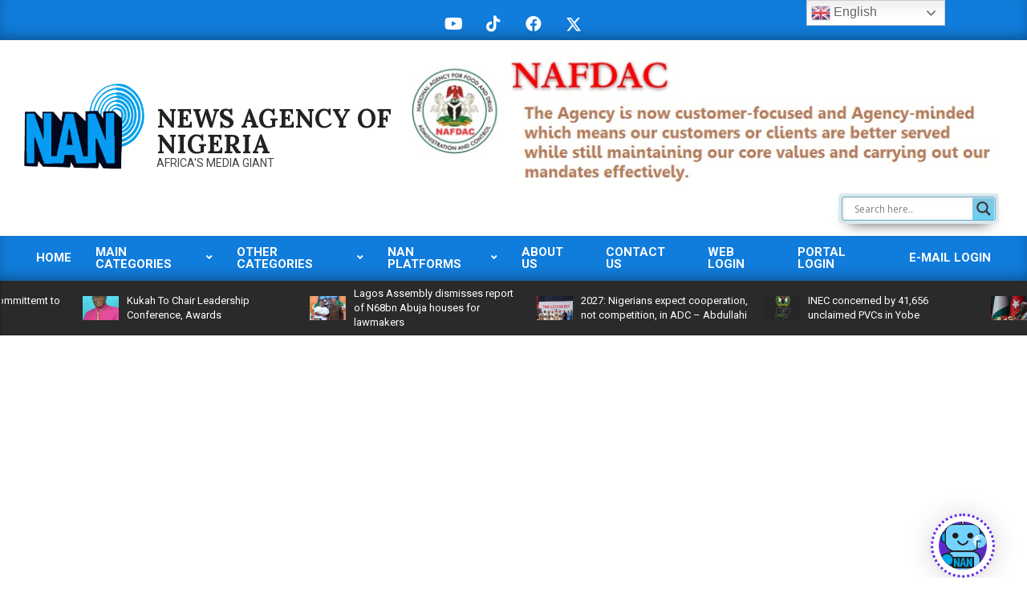

--- FILE ---
content_type: text/html; charset=UTF-8
request_url: https://nannews.ng/2021/02/26/portugal-to-send-5-of-its-vaccine-doses-to-africa/
body_size: 46839
content:
<!DOCTYPE html>
<html lang="en-US" prefix="og: https://ogp.me/ns#">

<head>
<meta charset="UTF-8" />
<meta name="viewport" content="width=device-width, initial-scale=1" />
<meta name="generator" content="Magazine News Byte 2.12.1" />

<!-- Search Engine Optimization by Rank Math PRO - https://rankmath.com/ -->
<title>Portugal To Send 5% Of Its Vaccine Doses To Africa - News Agency Of Nigeria</title>
<meta name="description" content="Portugal is set to allocate 5 per cent of its share of coronavirus vaccine doses to African nations, said Portuguese Prime Minister Antonio Costa at the end"/>
<meta name="robots" content="follow, index, max-snippet:-1, max-video-preview:-1, max-image-preview:large"/>
<link rel="canonical" href="https://nannews.ng/2021/02/26/portugal-to-send-5-of-its-vaccine-doses-to-africa/" />
<meta property="og:locale" content="en_US" />
<meta property="og:type" content="article" />
<meta property="og:title" content="Portugal To Send 5% Of Its Vaccine Doses To Africa - News Agency Of Nigeria" />
<meta property="og:description" content="Portugal is set to allocate 5 per cent of its share of coronavirus vaccine doses to African nations, said Portuguese Prime Minister Antonio Costa at the end" />
<meta property="og:url" content="https://nannews.ng/2021/02/26/portugal-to-send-5-of-its-vaccine-doses-to-africa/" />
<meta property="og:site_name" content="News Agency of Nigeria" />
<meta property="article:publisher" content="https://www.facebook.com/NgNewsAgency" />
<meta property="article:author" content="https://www.facebook.com/NgNewsAgency" />
<meta property="article:section" content="Foreign" />
<meta property="article:published_time" content="2021-02-26T16:29:40+00:00" />
<meta name="twitter:card" content="summary_large_image" />
<meta name="twitter:title" content="Portugal To Send 5% Of Its Vaccine Doses To Africa - News Agency Of Nigeria" />
<meta name="twitter:description" content="Portugal is set to allocate 5 per cent of its share of coronavirus vaccine doses to African nations, said Portuguese Prime Minister Antonio Costa at the end" />
<meta name="twitter:label1" content="Written by" />
<meta name="twitter:data1" content="Rabi&#039;u Sani Ali" />
<meta name="twitter:label2" content="Time to read" />
<meta name="twitter:data2" content="Less than a minute" />
<script type="application/ld+json" class="rank-math-schema-pro">{"@context":"https://schema.org","@graph":[{"@type":["Organization","Person"],"@id":"https://nannews.ng/#person","name":"News Agency of Nigeria","url":"https://nannews.ng","sameAs":["https://www.facebook.com/NgNewsAgency"],"address":{"@type":"PostalAddress","streetAddress":"Independence Avenue","addressRegion":"Abuja","addressCountry":"Nigeria"},"logo":{"@type":"ImageObject","@id":"https://nannews.ng/#logo","url":"https://nannews.ng/wp-content/uploads/2023/07/NAN-gif.gif","contentUrl":"https://nannews.ng/wp-content/uploads/2023/07/NAN-gif.gif","caption":"News Agency of Nigeria","inLanguage":"en-US","width":"241","height":"157"},"image":{"@id":"https://nannews.ng/#logo"}},{"@type":"WebSite","@id":"https://nannews.ng/#website","url":"https://nannews.ng","name":"News Agency of Nigeria","publisher":{"@id":"https://nannews.ng/#person"},"inLanguage":"en-US"},{"@type":"WebPage","@id":"https://nannews.ng/2021/02/26/portugal-to-send-5-of-its-vaccine-doses-to-africa/#webpage","url":"https://nannews.ng/2021/02/26/portugal-to-send-5-of-its-vaccine-doses-to-africa/","name":"Portugal To Send 5% Of Its Vaccine Doses To Africa - News Agency Of Nigeria","datePublished":"2021-02-26T16:29:40+00:00","dateModified":"2021-02-26T16:29:40+00:00","isPartOf":{"@id":"https://nannews.ng/#website"},"inLanguage":"en-US"},{"@type":"Person","@id":"https://nannews.ng/author/rabiu-saniali/","name":"Rabi'u Sani Ali","url":"https://nannews.ng/author/rabiu-saniali/","image":{"@type":"ImageObject","@id":"https://secure.gravatar.com/avatar/fd64b5ca472098f59e3ecd661420279fcd7574911ea42831601af7d3d094c5e0?s=96&amp;d=mm&amp;r=g","url":"https://secure.gravatar.com/avatar/fd64b5ca472098f59e3ecd661420279fcd7574911ea42831601af7d3d094c5e0?s=96&amp;d=mm&amp;r=g","caption":"Rabi'u Sani Ali","inLanguage":"en-US"}},{"@type":"BlogPosting","headline":"Portugal To Send 5% Of Its Vaccine Doses To Africa - News Agency Of Nigeria","datePublished":"2021-02-26T16:29:40+00:00","dateModified":"2021-02-26T16:29:40+00:00","articleSection":"Foreign, Health","author":{"@id":"https://nannews.ng/author/rabiu-saniali/","name":"Rabi'u Sani Ali"},"publisher":{"@id":"https://nannews.ng/#person"},"description":"Portugal is set to allocate 5 per cent of its share of coronavirus vaccine doses to African nations, said Portuguese Prime Minister Antonio Costa at the end","name":"Portugal To Send 5% Of Its Vaccine Doses To Africa - News Agency Of Nigeria","@id":"https://nannews.ng/2021/02/26/portugal-to-send-5-of-its-vaccine-doses-to-africa/#richSnippet","isPartOf":{"@id":"https://nannews.ng/2021/02/26/portugal-to-send-5-of-its-vaccine-doses-to-africa/#webpage"},"inLanguage":"en-US","mainEntityOfPage":{"@id":"https://nannews.ng/2021/02/26/portugal-to-send-5-of-its-vaccine-doses-to-africa/#webpage"}}]}</script>
<!-- /Rank Math WordPress SEO plugin -->

<link rel='dns-prefetch' href='//cdn.canvasjs.com' />
<link rel='dns-prefetch' href='//www.googletagmanager.com' />
<link rel='dns-prefetch' href='//fonts.googleapis.com' />
<link rel="alternate" type="application/rss+xml" title="News Agency of Nigeria &raquo; Feed" href="https://nannews.ng/feed/" />
<link rel="alternate" type="application/rss+xml" title="News Agency of Nigeria &raquo; Comments Feed" href="https://nannews.ng/comments/feed/" />
<link rel="alternate" title="oEmbed (JSON)" type="application/json+oembed" href="https://nannews.ng/wp-json/oembed/1.0/embed?url=https%3A%2F%2Fnannews.ng%2F2021%2F02%2F26%2Fportugal-to-send-5-of-its-vaccine-doses-to-africa%2F" />
<link rel="alternate" title="oEmbed (XML)" type="text/xml+oembed" href="https://nannews.ng/wp-json/oembed/1.0/embed?url=https%3A%2F%2Fnannews.ng%2F2021%2F02%2F26%2Fportugal-to-send-5-of-its-vaccine-doses-to-africa%2F&#038;format=xml" />
<link rel="preload" href="https://nannews.ng/wp-content/themes/magazine-news-byte/library/fonticons/webfonts/fa-solid-900.woff2" as="font" crossorigin="anonymous">
<link rel="preload" href="https://nannews.ng/wp-content/themes/magazine-news-byte/library/fonticons/webfonts/fa-regular-400.woff2" as="font" crossorigin="anonymous">
<link rel="preload" href="https://nannews.ng/wp-content/themes/magazine-news-byte/library/fonticons/webfonts/fa-brands-400.woff2" as="font" crossorigin="anonymous">
<style id='wp-img-auto-sizes-contain-inline-css'>
img:is([sizes=auto i],[sizes^="auto," i]){contain-intrinsic-size:3000px 1500px}
/*# sourceURL=wp-img-auto-sizes-contain-inline-css */
</style>

<style id='wp-emoji-styles-inline-css'>

	img.wp-smiley, img.emoji {
		display: inline !important;
		border: none !important;
		box-shadow: none !important;
		height: 1em !important;
		width: 1em !important;
		margin: 0 0.07em !important;
		vertical-align: -0.1em !important;
		background: none !important;
		padding: 0 !important;
	}
/*# sourceURL=wp-emoji-styles-inline-css */
</style>
<link rel='stylesheet' id='wp-block-library-css' href='https://nannews.ng/wp-includes/css/dist/block-library/style.min.css?ver=6.9' media='all' />
<style id='wp-block-categories-inline-css'>
.wp-block-categories{box-sizing:border-box}.wp-block-categories.alignleft{margin-right:2em}.wp-block-categories.alignright{margin-left:2em}.wp-block-categories.wp-block-categories-dropdown.aligncenter{text-align:center}.wp-block-categories .wp-block-categories__label{display:block;width:100%}
/*# sourceURL=https://nannews.ng/wp-includes/blocks/categories/style.min.css */
</style>
<style id='wp-block-heading-inline-css'>
h1:where(.wp-block-heading).has-background,h2:where(.wp-block-heading).has-background,h3:where(.wp-block-heading).has-background,h4:where(.wp-block-heading).has-background,h5:where(.wp-block-heading).has-background,h6:where(.wp-block-heading).has-background{padding:1.25em 2.375em}h1.has-text-align-left[style*=writing-mode]:where([style*=vertical-lr]),h1.has-text-align-right[style*=writing-mode]:where([style*=vertical-rl]),h2.has-text-align-left[style*=writing-mode]:where([style*=vertical-lr]),h2.has-text-align-right[style*=writing-mode]:where([style*=vertical-rl]),h3.has-text-align-left[style*=writing-mode]:where([style*=vertical-lr]),h3.has-text-align-right[style*=writing-mode]:where([style*=vertical-rl]),h4.has-text-align-left[style*=writing-mode]:where([style*=vertical-lr]),h4.has-text-align-right[style*=writing-mode]:where([style*=vertical-rl]),h5.has-text-align-left[style*=writing-mode]:where([style*=vertical-lr]),h5.has-text-align-right[style*=writing-mode]:where([style*=vertical-rl]),h6.has-text-align-left[style*=writing-mode]:where([style*=vertical-lr]),h6.has-text-align-right[style*=writing-mode]:where([style*=vertical-rl]){rotate:180deg}
/*# sourceURL=https://nannews.ng/wp-includes/blocks/heading/style.min.css */
</style>
<style id='wp-block-image-inline-css'>
.wp-block-image>a,.wp-block-image>figure>a{display:inline-block}.wp-block-image img{box-sizing:border-box;height:auto;max-width:100%;vertical-align:bottom}@media not (prefers-reduced-motion){.wp-block-image img.hide{visibility:hidden}.wp-block-image img.show{animation:show-content-image .4s}}.wp-block-image[style*=border-radius] img,.wp-block-image[style*=border-radius]>a{border-radius:inherit}.wp-block-image.has-custom-border img{box-sizing:border-box}.wp-block-image.aligncenter{text-align:center}.wp-block-image.alignfull>a,.wp-block-image.alignwide>a{width:100%}.wp-block-image.alignfull img,.wp-block-image.alignwide img{height:auto;width:100%}.wp-block-image .aligncenter,.wp-block-image .alignleft,.wp-block-image .alignright,.wp-block-image.aligncenter,.wp-block-image.alignleft,.wp-block-image.alignright{display:table}.wp-block-image .aligncenter>figcaption,.wp-block-image .alignleft>figcaption,.wp-block-image .alignright>figcaption,.wp-block-image.aligncenter>figcaption,.wp-block-image.alignleft>figcaption,.wp-block-image.alignright>figcaption{caption-side:bottom;display:table-caption}.wp-block-image .alignleft{float:left;margin:.5em 1em .5em 0}.wp-block-image .alignright{float:right;margin:.5em 0 .5em 1em}.wp-block-image .aligncenter{margin-left:auto;margin-right:auto}.wp-block-image :where(figcaption){margin-bottom:1em;margin-top:.5em}.wp-block-image.is-style-circle-mask img{border-radius:9999px}@supports ((-webkit-mask-image:none) or (mask-image:none)) or (-webkit-mask-image:none){.wp-block-image.is-style-circle-mask img{border-radius:0;-webkit-mask-image:url('data:image/svg+xml;utf8,<svg viewBox="0 0 100 100" xmlns="http://www.w3.org/2000/svg"><circle cx="50" cy="50" r="50"/></svg>');mask-image:url('data:image/svg+xml;utf8,<svg viewBox="0 0 100 100" xmlns="http://www.w3.org/2000/svg"><circle cx="50" cy="50" r="50"/></svg>');mask-mode:alpha;-webkit-mask-position:center;mask-position:center;-webkit-mask-repeat:no-repeat;mask-repeat:no-repeat;-webkit-mask-size:contain;mask-size:contain}}:root :where(.wp-block-image.is-style-rounded img,.wp-block-image .is-style-rounded img){border-radius:9999px}.wp-block-image figure{margin:0}.wp-lightbox-container{display:flex;flex-direction:column;position:relative}.wp-lightbox-container img{cursor:zoom-in}.wp-lightbox-container img:hover+button{opacity:1}.wp-lightbox-container button{align-items:center;backdrop-filter:blur(16px) saturate(180%);background-color:#5a5a5a40;border:none;border-radius:4px;cursor:zoom-in;display:flex;height:20px;justify-content:center;opacity:0;padding:0;position:absolute;right:16px;text-align:center;top:16px;width:20px;z-index:100}@media not (prefers-reduced-motion){.wp-lightbox-container button{transition:opacity .2s ease}}.wp-lightbox-container button:focus-visible{outline:3px auto #5a5a5a40;outline:3px auto -webkit-focus-ring-color;outline-offset:3px}.wp-lightbox-container button:hover{cursor:pointer;opacity:1}.wp-lightbox-container button:focus{opacity:1}.wp-lightbox-container button:focus,.wp-lightbox-container button:hover,.wp-lightbox-container button:not(:hover):not(:active):not(.has-background){background-color:#5a5a5a40;border:none}.wp-lightbox-overlay{box-sizing:border-box;cursor:zoom-out;height:100vh;left:0;overflow:hidden;position:fixed;top:0;visibility:hidden;width:100%;z-index:100000}.wp-lightbox-overlay .close-button{align-items:center;cursor:pointer;display:flex;justify-content:center;min-height:40px;min-width:40px;padding:0;position:absolute;right:calc(env(safe-area-inset-right) + 16px);top:calc(env(safe-area-inset-top) + 16px);z-index:5000000}.wp-lightbox-overlay .close-button:focus,.wp-lightbox-overlay .close-button:hover,.wp-lightbox-overlay .close-button:not(:hover):not(:active):not(.has-background){background:none;border:none}.wp-lightbox-overlay .lightbox-image-container{height:var(--wp--lightbox-container-height);left:50%;overflow:hidden;position:absolute;top:50%;transform:translate(-50%,-50%);transform-origin:top left;width:var(--wp--lightbox-container-width);z-index:9999999999}.wp-lightbox-overlay .wp-block-image{align-items:center;box-sizing:border-box;display:flex;height:100%;justify-content:center;margin:0;position:relative;transform-origin:0 0;width:100%;z-index:3000000}.wp-lightbox-overlay .wp-block-image img{height:var(--wp--lightbox-image-height);min-height:var(--wp--lightbox-image-height);min-width:var(--wp--lightbox-image-width);width:var(--wp--lightbox-image-width)}.wp-lightbox-overlay .wp-block-image figcaption{display:none}.wp-lightbox-overlay button{background:none;border:none}.wp-lightbox-overlay .scrim{background-color:#fff;height:100%;opacity:.9;position:absolute;width:100%;z-index:2000000}.wp-lightbox-overlay.active{visibility:visible}@media not (prefers-reduced-motion){.wp-lightbox-overlay.active{animation:turn-on-visibility .25s both}.wp-lightbox-overlay.active img{animation:turn-on-visibility .35s both}.wp-lightbox-overlay.show-closing-animation:not(.active){animation:turn-off-visibility .35s both}.wp-lightbox-overlay.show-closing-animation:not(.active) img{animation:turn-off-visibility .25s both}.wp-lightbox-overlay.zoom.active{animation:none;opacity:1;visibility:visible}.wp-lightbox-overlay.zoom.active .lightbox-image-container{animation:lightbox-zoom-in .4s}.wp-lightbox-overlay.zoom.active .lightbox-image-container img{animation:none}.wp-lightbox-overlay.zoom.active .scrim{animation:turn-on-visibility .4s forwards}.wp-lightbox-overlay.zoom.show-closing-animation:not(.active){animation:none}.wp-lightbox-overlay.zoom.show-closing-animation:not(.active) .lightbox-image-container{animation:lightbox-zoom-out .4s}.wp-lightbox-overlay.zoom.show-closing-animation:not(.active) .lightbox-image-container img{animation:none}.wp-lightbox-overlay.zoom.show-closing-animation:not(.active) .scrim{animation:turn-off-visibility .4s forwards}}@keyframes show-content-image{0%{visibility:hidden}99%{visibility:hidden}to{visibility:visible}}@keyframes turn-on-visibility{0%{opacity:0}to{opacity:1}}@keyframes turn-off-visibility{0%{opacity:1;visibility:visible}99%{opacity:0;visibility:visible}to{opacity:0;visibility:hidden}}@keyframes lightbox-zoom-in{0%{transform:translate(calc((-100vw + var(--wp--lightbox-scrollbar-width))/2 + var(--wp--lightbox-initial-left-position)),calc(-50vh + var(--wp--lightbox-initial-top-position))) scale(var(--wp--lightbox-scale))}to{transform:translate(-50%,-50%) scale(1)}}@keyframes lightbox-zoom-out{0%{transform:translate(-50%,-50%) scale(1);visibility:visible}99%{visibility:visible}to{transform:translate(calc((-100vw + var(--wp--lightbox-scrollbar-width))/2 + var(--wp--lightbox-initial-left-position)),calc(-50vh + var(--wp--lightbox-initial-top-position))) scale(var(--wp--lightbox-scale));visibility:hidden}}
/*# sourceURL=https://nannews.ng/wp-includes/blocks/image/style.min.css */
</style>
<style id='wp-block-image-theme-inline-css'>
:root :where(.wp-block-image figcaption){color:#555;font-size:13px;text-align:center}.is-dark-theme :root :where(.wp-block-image figcaption){color:#ffffffa6}.wp-block-image{margin:0 0 1em}
/*# sourceURL=https://nannews.ng/wp-includes/blocks/image/theme.min.css */
</style>
<style id='wp-block-latest-posts-inline-css'>
.wp-block-latest-posts{box-sizing:border-box}.wp-block-latest-posts.alignleft{margin-right:2em}.wp-block-latest-posts.alignright{margin-left:2em}.wp-block-latest-posts.wp-block-latest-posts__list{list-style:none}.wp-block-latest-posts.wp-block-latest-posts__list li{clear:both;overflow-wrap:break-word}.wp-block-latest-posts.is-grid{display:flex;flex-wrap:wrap}.wp-block-latest-posts.is-grid li{margin:0 1.25em 1.25em 0;width:100%}@media (min-width:600px){.wp-block-latest-posts.columns-2 li{width:calc(50% - .625em)}.wp-block-latest-posts.columns-2 li:nth-child(2n){margin-right:0}.wp-block-latest-posts.columns-3 li{width:calc(33.33333% - .83333em)}.wp-block-latest-posts.columns-3 li:nth-child(3n){margin-right:0}.wp-block-latest-posts.columns-4 li{width:calc(25% - .9375em)}.wp-block-latest-posts.columns-4 li:nth-child(4n){margin-right:0}.wp-block-latest-posts.columns-5 li{width:calc(20% - 1em)}.wp-block-latest-posts.columns-5 li:nth-child(5n){margin-right:0}.wp-block-latest-posts.columns-6 li{width:calc(16.66667% - 1.04167em)}.wp-block-latest-posts.columns-6 li:nth-child(6n){margin-right:0}}:root :where(.wp-block-latest-posts.is-grid){padding:0}:root :where(.wp-block-latest-posts.wp-block-latest-posts__list){padding-left:0}.wp-block-latest-posts__post-author,.wp-block-latest-posts__post-date{display:block;font-size:.8125em}.wp-block-latest-posts__post-excerpt,.wp-block-latest-posts__post-full-content{margin-bottom:1em;margin-top:.5em}.wp-block-latest-posts__featured-image a{display:inline-block}.wp-block-latest-posts__featured-image img{height:auto;max-width:100%;width:auto}.wp-block-latest-posts__featured-image.alignleft{float:left;margin-right:1em}.wp-block-latest-posts__featured-image.alignright{float:right;margin-left:1em}.wp-block-latest-posts__featured-image.aligncenter{margin-bottom:1em;text-align:center}
/*# sourceURL=https://nannews.ng/wp-includes/blocks/latest-posts/style.min.css */
</style>
<style id='wp-block-search-inline-css'>
.wp-block-search__button{margin-left:10px;word-break:normal}.wp-block-search__button.has-icon{line-height:0}.wp-block-search__button svg{height:1.25em;min-height:24px;min-width:24px;width:1.25em;fill:currentColor;vertical-align:text-bottom}:where(.wp-block-search__button){border:1px solid #ccc;padding:6px 10px}.wp-block-search__inside-wrapper{display:flex;flex:auto;flex-wrap:nowrap;max-width:100%}.wp-block-search__label{width:100%}.wp-block-search.wp-block-search__button-only .wp-block-search__button{box-sizing:border-box;display:flex;flex-shrink:0;justify-content:center;margin-left:0;max-width:100%}.wp-block-search.wp-block-search__button-only .wp-block-search__inside-wrapper{min-width:0!important;transition-property:width}.wp-block-search.wp-block-search__button-only .wp-block-search__input{flex-basis:100%;transition-duration:.3s}.wp-block-search.wp-block-search__button-only.wp-block-search__searchfield-hidden,.wp-block-search.wp-block-search__button-only.wp-block-search__searchfield-hidden .wp-block-search__inside-wrapper{overflow:hidden}.wp-block-search.wp-block-search__button-only.wp-block-search__searchfield-hidden .wp-block-search__input{border-left-width:0!important;border-right-width:0!important;flex-basis:0;flex-grow:0;margin:0;min-width:0!important;padding-left:0!important;padding-right:0!important;width:0!important}:where(.wp-block-search__input){appearance:none;border:1px solid #949494;flex-grow:1;font-family:inherit;font-size:inherit;font-style:inherit;font-weight:inherit;letter-spacing:inherit;line-height:inherit;margin-left:0;margin-right:0;min-width:3rem;padding:8px;text-decoration:unset!important;text-transform:inherit}:where(.wp-block-search__button-inside .wp-block-search__inside-wrapper){background-color:#fff;border:1px solid #949494;box-sizing:border-box;padding:4px}:where(.wp-block-search__button-inside .wp-block-search__inside-wrapper) .wp-block-search__input{border:none;border-radius:0;padding:0 4px}:where(.wp-block-search__button-inside .wp-block-search__inside-wrapper) .wp-block-search__input:focus{outline:none}:where(.wp-block-search__button-inside .wp-block-search__inside-wrapper) :where(.wp-block-search__button){padding:4px 8px}.wp-block-search.aligncenter .wp-block-search__inside-wrapper{margin:auto}.wp-block[data-align=right] .wp-block-search.wp-block-search__button-only .wp-block-search__inside-wrapper{float:right}
/*# sourceURL=https://nannews.ng/wp-includes/blocks/search/style.min.css */
</style>
<style id='wp-block-search-theme-inline-css'>
.wp-block-search .wp-block-search__label{font-weight:700}.wp-block-search__button{border:1px solid #ccc;padding:.375em .625em}
/*# sourceURL=https://nannews.ng/wp-includes/blocks/search/theme.min.css */
</style>
<style id='wp-block-separator-inline-css'>
@charset "UTF-8";.wp-block-separator{border:none;border-top:2px solid}:root :where(.wp-block-separator.is-style-dots){height:auto;line-height:1;text-align:center}:root :where(.wp-block-separator.is-style-dots):before{color:currentColor;content:"···";font-family:serif;font-size:1.5em;letter-spacing:2em;padding-left:2em}.wp-block-separator.is-style-dots{background:none!important;border:none!important}
/*# sourceURL=https://nannews.ng/wp-includes/blocks/separator/style.min.css */
</style>
<style id='wp-block-separator-theme-inline-css'>
.wp-block-separator.has-css-opacity{opacity:.4}.wp-block-separator{border:none;border-bottom:2px solid;margin-left:auto;margin-right:auto}.wp-block-separator.has-alpha-channel-opacity{opacity:1}.wp-block-separator:not(.is-style-wide):not(.is-style-dots){width:100px}.wp-block-separator.has-background:not(.is-style-dots){border-bottom:none;height:1px}.wp-block-separator.has-background:not(.is-style-wide):not(.is-style-dots){height:2px}
/*# sourceURL=https://nannews.ng/wp-includes/blocks/separator/theme.min.css */
</style>
<style id='global-styles-inline-css'>
:root{--wp--preset--aspect-ratio--square: 1;--wp--preset--aspect-ratio--4-3: 4/3;--wp--preset--aspect-ratio--3-4: 3/4;--wp--preset--aspect-ratio--3-2: 3/2;--wp--preset--aspect-ratio--2-3: 2/3;--wp--preset--aspect-ratio--16-9: 16/9;--wp--preset--aspect-ratio--9-16: 9/16;--wp--preset--color--black: #000000;--wp--preset--color--cyan-bluish-gray: #abb8c3;--wp--preset--color--white: #ffffff;--wp--preset--color--pale-pink: #f78da7;--wp--preset--color--vivid-red: #cf2e2e;--wp--preset--color--luminous-vivid-orange: #ff6900;--wp--preset--color--luminous-vivid-amber: #fcb900;--wp--preset--color--light-green-cyan: #7bdcb5;--wp--preset--color--vivid-green-cyan: #00d084;--wp--preset--color--pale-cyan-blue: #8ed1fc;--wp--preset--color--vivid-cyan-blue: #0693e3;--wp--preset--color--vivid-purple: #9b51e0;--wp--preset--color--accent: #107cdb;--wp--preset--color--accent-font: #ffffff;--wp--preset--gradient--vivid-cyan-blue-to-vivid-purple: linear-gradient(135deg,rgb(6,147,227) 0%,rgb(155,81,224) 100%);--wp--preset--gradient--light-green-cyan-to-vivid-green-cyan: linear-gradient(135deg,rgb(122,220,180) 0%,rgb(0,208,130) 100%);--wp--preset--gradient--luminous-vivid-amber-to-luminous-vivid-orange: linear-gradient(135deg,rgb(252,185,0) 0%,rgb(255,105,0) 100%);--wp--preset--gradient--luminous-vivid-orange-to-vivid-red: linear-gradient(135deg,rgb(255,105,0) 0%,rgb(207,46,46) 100%);--wp--preset--gradient--very-light-gray-to-cyan-bluish-gray: linear-gradient(135deg,rgb(238,238,238) 0%,rgb(169,184,195) 100%);--wp--preset--gradient--cool-to-warm-spectrum: linear-gradient(135deg,rgb(74,234,220) 0%,rgb(151,120,209) 20%,rgb(207,42,186) 40%,rgb(238,44,130) 60%,rgb(251,105,98) 80%,rgb(254,248,76) 100%);--wp--preset--gradient--blush-light-purple: linear-gradient(135deg,rgb(255,206,236) 0%,rgb(152,150,240) 100%);--wp--preset--gradient--blush-bordeaux: linear-gradient(135deg,rgb(254,205,165) 0%,rgb(254,45,45) 50%,rgb(107,0,62) 100%);--wp--preset--gradient--luminous-dusk: linear-gradient(135deg,rgb(255,203,112) 0%,rgb(199,81,192) 50%,rgb(65,88,208) 100%);--wp--preset--gradient--pale-ocean: linear-gradient(135deg,rgb(255,245,203) 0%,rgb(182,227,212) 50%,rgb(51,167,181) 100%);--wp--preset--gradient--electric-grass: linear-gradient(135deg,rgb(202,248,128) 0%,rgb(113,206,126) 100%);--wp--preset--gradient--midnight: linear-gradient(135deg,rgb(2,3,129) 0%,rgb(40,116,252) 100%);--wp--preset--font-size--small: 13px;--wp--preset--font-size--medium: 20px;--wp--preset--font-size--large: 36px;--wp--preset--font-size--x-large: 42px;--wp--preset--spacing--20: 0.44rem;--wp--preset--spacing--30: 0.67rem;--wp--preset--spacing--40: 1rem;--wp--preset--spacing--50: 1.5rem;--wp--preset--spacing--60: 2.25rem;--wp--preset--spacing--70: 3.38rem;--wp--preset--spacing--80: 5.06rem;--wp--preset--shadow--natural: 6px 6px 9px rgba(0, 0, 0, 0.2);--wp--preset--shadow--deep: 12px 12px 50px rgba(0, 0, 0, 0.4);--wp--preset--shadow--sharp: 6px 6px 0px rgba(0, 0, 0, 0.2);--wp--preset--shadow--outlined: 6px 6px 0px -3px rgb(255, 255, 255), 6px 6px rgb(0, 0, 0);--wp--preset--shadow--crisp: 6px 6px 0px rgb(0, 0, 0);}:where(.is-layout-flex){gap: 0.5em;}:where(.is-layout-grid){gap: 0.5em;}body .is-layout-flex{display: flex;}.is-layout-flex{flex-wrap: wrap;align-items: center;}.is-layout-flex > :is(*, div){margin: 0;}body .is-layout-grid{display: grid;}.is-layout-grid > :is(*, div){margin: 0;}:where(.wp-block-columns.is-layout-flex){gap: 2em;}:where(.wp-block-columns.is-layout-grid){gap: 2em;}:where(.wp-block-post-template.is-layout-flex){gap: 1.25em;}:where(.wp-block-post-template.is-layout-grid){gap: 1.25em;}.has-black-color{color: var(--wp--preset--color--black) !important;}.has-cyan-bluish-gray-color{color: var(--wp--preset--color--cyan-bluish-gray) !important;}.has-white-color{color: var(--wp--preset--color--white) !important;}.has-pale-pink-color{color: var(--wp--preset--color--pale-pink) !important;}.has-vivid-red-color{color: var(--wp--preset--color--vivid-red) !important;}.has-luminous-vivid-orange-color{color: var(--wp--preset--color--luminous-vivid-orange) !important;}.has-luminous-vivid-amber-color{color: var(--wp--preset--color--luminous-vivid-amber) !important;}.has-light-green-cyan-color{color: var(--wp--preset--color--light-green-cyan) !important;}.has-vivid-green-cyan-color{color: var(--wp--preset--color--vivid-green-cyan) !important;}.has-pale-cyan-blue-color{color: var(--wp--preset--color--pale-cyan-blue) !important;}.has-vivid-cyan-blue-color{color: var(--wp--preset--color--vivid-cyan-blue) !important;}.has-vivid-purple-color{color: var(--wp--preset--color--vivid-purple) !important;}.has-black-background-color{background-color: var(--wp--preset--color--black) !important;}.has-cyan-bluish-gray-background-color{background-color: var(--wp--preset--color--cyan-bluish-gray) !important;}.has-white-background-color{background-color: var(--wp--preset--color--white) !important;}.has-pale-pink-background-color{background-color: var(--wp--preset--color--pale-pink) !important;}.has-vivid-red-background-color{background-color: var(--wp--preset--color--vivid-red) !important;}.has-luminous-vivid-orange-background-color{background-color: var(--wp--preset--color--luminous-vivid-orange) !important;}.has-luminous-vivid-amber-background-color{background-color: var(--wp--preset--color--luminous-vivid-amber) !important;}.has-light-green-cyan-background-color{background-color: var(--wp--preset--color--light-green-cyan) !important;}.has-vivid-green-cyan-background-color{background-color: var(--wp--preset--color--vivid-green-cyan) !important;}.has-pale-cyan-blue-background-color{background-color: var(--wp--preset--color--pale-cyan-blue) !important;}.has-vivid-cyan-blue-background-color{background-color: var(--wp--preset--color--vivid-cyan-blue) !important;}.has-vivid-purple-background-color{background-color: var(--wp--preset--color--vivid-purple) !important;}.has-black-border-color{border-color: var(--wp--preset--color--black) !important;}.has-cyan-bluish-gray-border-color{border-color: var(--wp--preset--color--cyan-bluish-gray) !important;}.has-white-border-color{border-color: var(--wp--preset--color--white) !important;}.has-pale-pink-border-color{border-color: var(--wp--preset--color--pale-pink) !important;}.has-vivid-red-border-color{border-color: var(--wp--preset--color--vivid-red) !important;}.has-luminous-vivid-orange-border-color{border-color: var(--wp--preset--color--luminous-vivid-orange) !important;}.has-luminous-vivid-amber-border-color{border-color: var(--wp--preset--color--luminous-vivid-amber) !important;}.has-light-green-cyan-border-color{border-color: var(--wp--preset--color--light-green-cyan) !important;}.has-vivid-green-cyan-border-color{border-color: var(--wp--preset--color--vivid-green-cyan) !important;}.has-pale-cyan-blue-border-color{border-color: var(--wp--preset--color--pale-cyan-blue) !important;}.has-vivid-cyan-blue-border-color{border-color: var(--wp--preset--color--vivid-cyan-blue) !important;}.has-vivid-purple-border-color{border-color: var(--wp--preset--color--vivid-purple) !important;}.has-vivid-cyan-blue-to-vivid-purple-gradient-background{background: var(--wp--preset--gradient--vivid-cyan-blue-to-vivid-purple) !important;}.has-light-green-cyan-to-vivid-green-cyan-gradient-background{background: var(--wp--preset--gradient--light-green-cyan-to-vivid-green-cyan) !important;}.has-luminous-vivid-amber-to-luminous-vivid-orange-gradient-background{background: var(--wp--preset--gradient--luminous-vivid-amber-to-luminous-vivid-orange) !important;}.has-luminous-vivid-orange-to-vivid-red-gradient-background{background: var(--wp--preset--gradient--luminous-vivid-orange-to-vivid-red) !important;}.has-very-light-gray-to-cyan-bluish-gray-gradient-background{background: var(--wp--preset--gradient--very-light-gray-to-cyan-bluish-gray) !important;}.has-cool-to-warm-spectrum-gradient-background{background: var(--wp--preset--gradient--cool-to-warm-spectrum) !important;}.has-blush-light-purple-gradient-background{background: var(--wp--preset--gradient--blush-light-purple) !important;}.has-blush-bordeaux-gradient-background{background: var(--wp--preset--gradient--blush-bordeaux) !important;}.has-luminous-dusk-gradient-background{background: var(--wp--preset--gradient--luminous-dusk) !important;}.has-pale-ocean-gradient-background{background: var(--wp--preset--gradient--pale-ocean) !important;}.has-electric-grass-gradient-background{background: var(--wp--preset--gradient--electric-grass) !important;}.has-midnight-gradient-background{background: var(--wp--preset--gradient--midnight) !important;}.has-small-font-size{font-size: var(--wp--preset--font-size--small) !important;}.has-medium-font-size{font-size: var(--wp--preset--font-size--medium) !important;}.has-large-font-size{font-size: var(--wp--preset--font-size--large) !important;}.has-x-large-font-size{font-size: var(--wp--preset--font-size--x-large) !important;}
/*# sourceURL=global-styles-inline-css */
</style>

<style id='classic-theme-styles-inline-css'>
/*! This file is auto-generated */
.wp-block-button__link{color:#fff;background-color:#32373c;border-radius:9999px;box-shadow:none;text-decoration:none;padding:calc(.667em + 2px) calc(1.333em + 2px);font-size:1.125em}.wp-block-file__button{background:#32373c;color:#fff;text-decoration:none}
/*# sourceURL=/wp-includes/css/classic-themes.min.css */
</style>
<link rel='stylesheet' id='geekybot-style-css' href='https://nannews.ng/wp-content/plugins/geeky-bot/includes/css/style.css?ver=1.0.0' media='all' />
<link rel='stylesheet' id='geekybot-color-css' href='https://nannews.ng/wp-content/plugins/geeky-bot/includes/css/style_color.css?ver=1.0.0' media='all' />
<link rel='stylesheet' id='geekybot-chosen-style-css' href='https://nannews.ng/wp-content/plugins/geeky-bot/includes/js/chosen/chosen.min.css?ver=1.0.0' media='all' />
<link rel='stylesheet' id='lightSlider-css' href='https://nannews.ng/wp-content/plugins/hootkit/assets/lightSlider.min.css?ver=1.1.2' media='' />
<link rel='stylesheet' id='font-awesome-css' href='https://nannews.ng/wp-content/themes/magazine-news-byte/library/fonticons/font-awesome.css?ver=5.15.4' media='all' />
<link rel='stylesheet' id='inf-font-awesome-css' href='https://nannews.ng/wp-content/plugins/post-slider-and-carousel/assets/css/font-awesome.min.css?ver=3.5.4' media='all' />
<link rel='stylesheet' id='owl-carousel-css' href='https://nannews.ng/wp-content/plugins/post-slider-and-carousel/assets/css/owl.carousel.min.css?ver=3.5.4' media='all' />
<link rel='stylesheet' id='psacp-public-style-css' href='https://nannews.ng/wp-content/plugins/post-slider-and-carousel/assets/css/psacp-public.min.css?ver=3.5.4' media='all' />
<link rel='stylesheet' id='sbttb-fonts-css' href='https://nannews.ng/wp-content/plugins/smooth-back-to-top-button/assets/css/sbttb-fonts.css?ver=1.2' media='all' />
<link rel='stylesheet' id='sbttb-style-css' href='https://nannews.ng/wp-content/plugins/smooth-back-to-top-button/assets/css/smooth-back-to-top-button.css?ver=1.2' media='all' />
<link rel='stylesheet' id='SFSIPLUSmainCss-css' href='https://nannews.ng/wp-content/plugins/ultimate-social-media-plus/css/sfsi-style.css?ver=3.7.1' media='all' />
<link rel='stylesheet' id='dashicons-css' href='https://nannews.ng/wp-includes/css/dashicons.min.css?ver=6.9' media='all' />
<link rel='stylesheet' id='admin-bar-css' href='https://nannews.ng/wp-includes/css/admin-bar.min.css?ver=6.9' media='all' />
<style id='admin-bar-inline-css'>

    .canvasjs-chart-credit{
        display: none !important;
    }
    #vtrtsProChart canvas {
    border-radius: 6px;
}

.vtrts-pro-adminbar-weekly-title {
    font-weight: bold;
    font-size: 14px;
    color: #fff;
    margin-bottom: 6px;
}

        #wpadminbar #wp-admin-bar-vtrts_pro_top_button .ab-icon:before {
            content: "\f185";
            color: #1DAE22;
            top: 3px;
        }
    #wp-admin-bar-vtrts_pro_top_button .ab-item {
        min-width: 180px;
    }
    .vtrts-pro-adminbar-dropdown {
        min-width: 340px;
        padding: 18px 18px 12px 18px;
        background: #23282d;
        color: #fff;
        border-radius: 8px;
        box-shadow: 0 4px 24px rgba(0,0,0,0.15);
        margin-top: 10px;
    }
    .vtrts-pro-adminbar-grid {
        display: grid;
        grid-template-columns: 1fr 1fr;
        gap: 18px 18px; /* row-gap column-gap */
        margin-bottom: 18px;
    }
    .vtrts-pro-adminbar-card {
        background: #2c3338;
        border-radius: 8px;
        padding: 18px 18px 12px 18px;
        box-shadow: 0 2px 8px rgba(0,0,0,0.07);
        display: flex;
        flex-direction: column;
        align-items: flex-start;
    }
    /* Extra margin for the right column */
    .vtrts-pro-adminbar-card:nth-child(2),
    .vtrts-pro-adminbar-card:nth-child(4) {
        margin-left: 10px !important;
        padding-left: 10px !important;
        margin-right: 10px !important;
        padding-right : 10px !important;
        margin-top: 10px !important;
    }
    .vtrts-pro-adminbar-card:nth-child(1),
    .vtrts-pro-adminbar-card:nth-child(3) {
        margin-left: 10px !important;
        padding-left: 10px !important;
        margin-top: 10px !important;
    }
    /* Extra margin for the bottom row */
    .vtrts-pro-adminbar-card:nth-child(3),
    .vtrts-pro-adminbar-card:nth-child(4) {
        margin-top: 6px !important;
        padding-top: 6px !important;
        margin-top: 10px !important;
    }
    .vtrts-pro-adminbar-card-title {
        font-size: 14px;
        font-weight: 800;
        margin-bottom: 6px;
        color: #fff;
    }
    .vtrts-pro-adminbar-card-value {
        font-size: 22px;
        font-weight: bold;
        color: #1DAE22;
        margin-bottom: 4px;
    }
    .vtrts-pro-adminbar-card-sub {
        font-size: 12px;
        color: #aaa;
    }
    .vtrts-pro-adminbar-btn-wrap {
        text-align: center;
        margin-top: 8px;
    }

    #wp-admin-bar-vtrts_pro_top_button .ab-item{
    min-width: 80px !important;
        padding: 0px !important;
    .vtrts-pro-adminbar-btn {
        display: inline-block;
        background: #1DAE22;
        color: #fff !important;
        font-weight: bold;
        padding: 8px 28px;
        border-radius: 6px;
        text-decoration: none;
        font-size: 15px;
        transition: background 0.2s;
        margin-top: 8px;
    }
    .vtrts-pro-adminbar-btn:hover {
        background: #15991b;
        color: #fff !important;
    }

    .vtrts-pro-adminbar-dropdown-wrap { min-width: 0; padding: 0; }
    #wpadminbar #wp-admin-bar-vtrts_pro_top_button .vtrts-pro-adminbar-dropdown { display: none; position: absolute; left: 0; top: 100%; z-index: 99999; }
    #wpadminbar #wp-admin-bar-vtrts_pro_top_button:hover .vtrts-pro-adminbar-dropdown { display: block; }
    
        .ab-empty-item #wp-admin-bar-vtrts_pro_top_button-default .ab-empty-item{
    height:0px !important;
    padding :0px !important;
     }
            #wpadminbar .quicklinks .ab-empty-item{
        padding:0px !important;
    }
    .vtrts-pro-adminbar-dropdown {
    min-width: 340px;
    padding: 18px 18px 12px 18px;
    background: #23282d;
    color: #fff;
    border-radius: 12px; /* more rounded */
    box-shadow: 0 8px 32px rgba(0,0,0,0.25); /* deeper shadow */
    margin-top: 10px;
}

.vtrts-pro-adminbar-btn-wrap {
    text-align: center;
    margin-top: 18px; /* more space above */
}

.vtrts-pro-adminbar-btn {
    display: inline-block;
    background: #1DAE22;
    color: #fff !important;
    font-weight: bold;
    padding: 5px 22px;
    border-radius: 8px;
    text-decoration: none;
    font-size: 17px;
    transition: background 0.2s, box-shadow 0.2s;
    margin-top: 8px;
    box-shadow: 0 2px 8px rgba(29,174,34,0.15);
    text-align: center;
    line-height: 1.6;
    
}
.vtrts-pro-adminbar-btn:hover {
    background: #15991b;
    color: #fff !important;
    box-shadow: 0 4px 16px rgba(29,174,34,0.25);
}
    


/*# sourceURL=admin-bar-inline-css */
</style>
<link rel='stylesheet' id='magnb-googlefont-css' href='https://fonts.googleapis.com/css2?family=Roboto:ital,wght@0,300;0,400;0,500;0,600;0,700;0,800;1,400;1,700&#038;family=Lora:ital,wght@0,400;0,700;1,400;1,700&#038;display=swap' media='all' />
<link rel='stylesheet' id='wpdreams-asl-basic-css' href='https://nannews.ng/wp-content/plugins/ajax-search-lite/css/style.basic.css?ver=4.13.4' media='all' />
<style id='wpdreams-asl-basic-inline-css'>

					div[id*='ajaxsearchlitesettings'].searchsettings .asl_option_inner label {
						font-size: 0px !important;
						color: rgba(0, 0, 0, 0);
					}
					div[id*='ajaxsearchlitesettings'].searchsettings .asl_option_inner label:after {
						font-size: 11px !important;
						position: absolute;
						top: 0;
						left: 0;
						z-index: 1;
					}
					.asl_w_container {
						width: 100%;
						margin: 0px 0px 0px 0px;
						min-width: 200px;
					}
					div[id*='ajaxsearchlite'].asl_m {
						width: 100%;
					}
					div[id*='ajaxsearchliteres'].wpdreams_asl_results div.resdrg span.highlighted {
						font-weight: bold;
						color: rgba(217, 49, 43, 1);
						background-color: rgba(238, 238, 238, 1);
					}
					div[id*='ajaxsearchliteres'].wpdreams_asl_results .results img.asl_image {
						width: 70px;
						height: 70px;
						object-fit: cover;
					}
					div[id*='ajaxsearchlite'].asl_r .results {
						max-height: none;
					}
					div[id*='ajaxsearchlite'].asl_r {
						position: absolute;
					}
				
						div.asl_r.asl_w.vertical .results .item::after {
							display: block;
							position: absolute;
							bottom: 0;
							content: '';
							height: 1px;
							width: 100%;
							background: #D8D8D8;
						}
						div.asl_r.asl_w.vertical .results .item.asl_last_item::after {
							display: none;
						}
					
/*# sourceURL=wpdreams-asl-basic-inline-css */
</style>
<link rel='stylesheet' id='wpdreams-asl-instance-css' href='https://nannews.ng/wp-content/plugins/ajax-search-lite/css/style-classic-blue.css?ver=4.13.4' media='all' />
<link rel='stylesheet' id='hoot-style-css' href='https://nannews.ng/wp-content/themes/magazine-news-byte/style.css?ver=2.12.1' media='all' />
<link rel='stylesheet' id='magnb-hootkit-css' href='https://nannews.ng/wp-content/themes/magazine-news-byte/hootkit/hootkit.css?ver=2.12.1' media='all' />
<link rel='stylesheet' id='hoot-wpblocks-css' href='https://nannews.ng/wp-content/themes/magazine-news-byte/include/blocks/wpblocks.css?ver=2.12.1' media='all' />
<style id='hoot-wpblocks-inline-css'>
.hgrid {  max-width: 1440px; }  a {  color: #107cdb; }  a:hover {  color: #0c5da4; }  .accent-typo {  background: #107cdb;  color: #ffffff; }  .invert-typo {  color: #ffffff; }  .enforce-typo {  background: #ffffff; }  body.wordpress input[type="submit"], body.wordpress #submit, body.wordpress .button {  border-color: #107cdb;  background: #107cdb;  color: #ffffff; }  body.wordpress input[type="submit"]:hover, body.wordpress #submit:hover, body.wordpress .button:hover, body.wordpress input[type="submit"]:focus, body.wordpress #submit:focus, body.wordpress .button:focus {  color: #107cdb;  background: #ffffff; }  h1, h2, h3, h4, h5, h6, .title, .titlefont {  font-family: "Roboto", sans-serif;  text-transform: none; }  #main.main,#header-supplementary {  background: #ffffff; }  #header-supplementary {  background: #107cdb;  color: #ffffff; }  #header-supplementary h1, #header-supplementary h2, #header-supplementary h3, #header-supplementary h4, #header-supplementary h5, #header-supplementary h6, #header-supplementary .title {  color: inherit;  margin: 0px; }  #header-supplementary .js-search .searchform.expand .searchtext {  background: #107cdb; }  #header-supplementary .js-search .searchform.expand .searchtext, #header-supplementary .js-search .searchform.expand .js-search-placeholder, .header-supplementary a, .header-supplementary a:hover {  color: inherit; }  #header-supplementary .menu-items > li > a {  color: #ffffff; }  #header-supplementary .menu-items li.current-menu-item:not(.nohighlight), #header-supplementary .menu-items li.current-menu-ancestor, #header-supplementary .menu-items li:hover {  background: #ffffff; }  #header-supplementary .menu-items li.current-menu-item:not(.nohighlight) > a, #header-supplementary .menu-items li.current-menu-ancestor > a, #header-supplementary .menu-items li:hover > a {  color: #107cdb; }  #topbar {  background: #107cdb;  color: #ffffff; }  #topbar.js-search .searchform.expand .searchtext {  background: #107cdb; }  #topbar.js-search .searchform.expand .searchtext,#topbar .js-search-placeholder {  color: #ffffff; }  #site-logo.logo-border {  border-color: #107cdb; }  .header-aside-search.js-search .searchform i.fa-search {  color: #107cdb; }  #site-title {  font-family: "Lora", serif;  text-transform: uppercase; }  #site-description {  text-transform: uppercase; }  .site-logo-with-icon #site-title i {  font-size: 50px; }  .site-logo-mixed-image img {  max-width: 150px; }  #site-logo-custom .site-title-line1,#site-logo-mixedcustom .site-title-line1 {  font-size: 32px;  text-transform: uppercase; }  #site-logo-custom .site-title-line2,#site-logo-mixedcustom .site-title-line2 {  font-size: 24px;  text-transform: uppercase; }  .site-title-line em {  color: #107cdb; }  .site-title-line mark {  background: #107cdb;  color: #ffffff; }  .site-title-heading-font {  font-family: "Roboto", sans-serif; }  .menu-items ul {  background: #ffffff; }  .menu-items li.current-menu-item:not(.nohighlight), .menu-items li.current-menu-ancestor, .menu-items li:hover {  background: #107cdb; }  .menu-items li.current-menu-item:not(.nohighlight) > a, .menu-items li.current-menu-ancestor > a, .menu-items li:hover > a {  color: #ffffff; }  .more-link, .more-link a {  color: #107cdb; }  .more-link:hover, .more-link:hover a {  color: #0c5da4; }  .frontpage-area_a *, .frontpage-area_a .more-link, .frontpage-area_a .more-link a {  color: #ffffff; }  .sidebar .widget-title,.sub-footer .widget-title, .footer .widget-title {  background: #107cdb;  color: #ffffff; }  .main-content-grid,.widget,.frontpage-area {  margin-top: 35px; }  .widget,.frontpage-area {  margin-bottom: 35px; }  .frontpage-area.module-bg-highlight, .frontpage-area.module-bg-color, .frontpage-area.module-bg-image {  padding: 35px 0; }  .footer .widget {  margin: 20px 0; }  .js-search .searchform.expand .searchtext {  background: #ffffff; }  #infinite-handle span,.lrm-form a.button, .lrm-form button, .lrm-form button[type=submit], .lrm-form #buddypress input[type=submit], .lrm-form input[type=submit],.widget_newsletterwidget input.tnp-submit[type=submit], .widget_newsletterwidgetminimal input.tnp-submit[type=submit],.widget_breadcrumb_navxt .breadcrumbs > .hoot-bcn-pretext {  background: #107cdb;  color: #ffffff; }  .woocommerce nav.woocommerce-pagination ul li a:focus, .woocommerce nav.woocommerce-pagination ul li a:hover {  color: #0c5da4; }  .woocommerce div.product .woocommerce-tabs ul.tabs li:hover,.woocommerce div.product .woocommerce-tabs ul.tabs li.active {  background: #107cdb; }  .woocommerce div.product .woocommerce-tabs ul.tabs li:hover a, .woocommerce div.product .woocommerce-tabs ul.tabs li:hover a:hover,.woocommerce div.product .woocommerce-tabs ul.tabs li.active a {  color: #ffffff; }  .wc-block-components-button, .woocommerce #respond input#submit.alt, .woocommerce a.button.alt, .woocommerce button.button.alt, .woocommerce input.button.alt {  border-color: #107cdb;  background: #107cdb;  color: #ffffff; }  .wc-block-components-button:hover, .woocommerce #respond input#submit.alt:hover, .woocommerce a.button.alt:hover, .woocommerce button.button.alt:hover, .woocommerce input.button.alt:hover {  background: #ffffff;  color: #107cdb; }  .widget_newsletterwidget input.tnp-submit[type=submit]:hover, .widget_newsletterwidgetminimal input.tnp-submit[type=submit]:hover {  background: #0c5da4;  color: #ffffff; }  .widget_breadcrumb_navxt .breadcrumbs > .hoot-bcn-pretext:after {  border-left-color: #107cdb; }  .flycart-toggle, .flycart-panel {  background: #ffffff; }  .lSSlideOuter ul.lSPager.lSpg > li:hover a, .lSSlideOuter ul.lSPager.lSpg > li.active a {  background-color: #107cdb; }  .lSSlideOuter ul.lSPager.lSpg > li a {  border-color: #107cdb; }  .widget .viewall a {  background: #ffffff; }  .widget .viewall a:hover {  background: #ffffff;  color: #107cdb; }  .bottomborder-line:after,.bottomborder-shadow:after {  margin-top: 35px; }  .topborder-line:before,.topborder-shadow:before {  margin-bottom: 35px; }  .cta-subtitle {  color: #107cdb; }  .content-block-icon i {  color: #107cdb; }  .icon-style-circle,.icon-style-square {  border-color: #107cdb; }  .content-block-style3 .content-block-icon {  background: #ffffff; }  :root .has-accent-color,.is-style-outline>.wp-block-button__link:not(.has-text-color), .wp-block-button__link.is-style-outline:not(.has-text-color) {  color: #107cdb; }  :root .has-accent-background-color,.wp-block-button__link,.wp-block-button__link:hover,.wp-block-search__button,.wp-block-search__button:hover, .wp-block-file__button,.wp-block-file__button:hover {  background: #107cdb; }  :root .has-accent-font-color,.wp-block-button__link,.wp-block-button__link:hover,.wp-block-search__button,.wp-block-search__button:hover, .wp-block-file__button,.wp-block-file__button:hover {  color: #ffffff; }  :root .has-accent-font-background-color {  background: #ffffff; }  @media only screen and (max-width: 969px){ #header-supplementary .mobilemenu-fixed .menu-toggle, #header-supplementary .mobilemenu-fixed .menu-items {  background: #107cdb; }  .mobilemenu-fixed .menu-toggle, .mobilemenu-fixed .menu-items {  background: #ffffff; }  .sidebar {  margin-top: 35px; }  .frontpage-widgetarea > div.hgrid > [class*="hgrid-span-"] {  margin-bottom: 35px; }  } @media only screen and (min-width: 970px){ .slider-style2 .lSAction > a {  border-color: #107cdb;  background: #107cdb;  color: #ffffff; }  .slider-style2 .lSAction > a:hover {  background: #ffffff;  color: #107cdb; }  }
/*# sourceURL=hoot-wpblocks-inline-css */
</style>
<link rel='stylesheet' id='hoot-child-style-css' href='https://nannews.ng/wp-content/themes/magazine-news-byte-child/style.css?ver=2.11.2.1760816619' media='all' />
<script id="ahc_front_js-js-extra">
var ahc_ajax_front = {"ajax_url":"https://nannews.ng/wp-admin/admin-ajax.php","page_id":"5091","page_title":"Portugal to send 5% of its vaccine doses to Africa","post_type":"post"};
//# sourceURL=ahc_front_js-js-extra
</script>
<script src="https://nannews.ng/wp-content/plugins/visitors-traffic-real-time-statistics-pro/js/front.js?ver=6.9" id="ahc_front_js-js"></script>
<script src="https://nannews.ng/wp-includes/js/jquery/jquery.min.js?ver=3.7.1" id="jquery-core-js"></script>
<script src="https://nannews.ng/wp-includes/js/jquery/jquery-migrate.min.js?ver=3.4.1" id="jquery-migrate-js"></script>

<!-- Google tag (gtag.js) snippet added by Site Kit -->
<!-- Google Analytics snippet added by Site Kit -->
<script src="https://www.googletagmanager.com/gtag/js?id=G-PS1SHVFDQ8" id="google_gtagjs-js" async></script>
<script id="google_gtagjs-js-after">
window.dataLayer = window.dataLayer || [];function gtag(){dataLayer.push(arguments);}
gtag("set","linker",{"domains":["nannews.ng"]});
gtag("js", new Date());
gtag("set", "developer_id.dZTNiMT", true);
gtag("config", "G-PS1SHVFDQ8");
//# sourceURL=google_gtagjs-js-after
</script>
<link rel="https://api.w.org/" href="https://nannews.ng/wp-json/" /><link rel="alternate" title="JSON" type="application/json" href="https://nannews.ng/wp-json/wp/v2/posts/5091" /><link rel="EditURI" type="application/rsd+xml" title="RSD" href="https://nannews.ng/xmlrpc.php?rsd" />
<meta name="generator" content="WordPress 6.9" />
<link rel='shortlink' href='https://nannews.ng/?p=5091' />
<link rel='dns-prefetch' href='https://wp.fifu.app/'><link rel='preconnect' href='https://wp.fifu.app/' crossorigin><meta name="description" content="Africa&#039;s Media Giant" /><meta name="generator" content="Site Kit by Google 1.171.0" />
            <style type="text/css">
                .progress-wrap {
                    bottom: 50px;
                    height: 46px;
                    width: 46px;
                    border-radius: 46px;
                    background-color: #ffffff;
                    box-shadow: inset 0 0 0 2px #cccccc;
                }

                .progress-wrap.btn-left-side {
                    left: 50px;
                }

                .progress-wrap.btn-right-side {
                    right: 50px;
                }

				.progress-wrap.btn-center {
					inset-inline: 0;
					margin-inline: auto;
				}

                .progress-wrap::after {
                    width: 46px;
                    height: 46px;
                    color: #8224e3;
                    font-size: 24px;
                    content: '\e900';
                    line-height: 46px;
                }

                .progress-wrap:hover::after {
                    color: #1e73be;
                }

                .progress-wrap svg.progress-circle path {
                    stroke: #1e73be;
                    stroke-width: 2px;
                }

                
                
                
            </style>

				<script>
		window.addEventListener("sfsi_plus_functions_loaded", function() {
			var body = document.getElementsByTagName('body')[0];
			// console.log(body);
			body.classList.add("sfsi_plus_3.53");
		})
		// window.addEventListener('sfsi_plus_functions_loaded',function(e) {
		// 	jQuery("body").addClass("sfsi_plus_3.53")
		// });
		jQuery(document).ready(function(e) {
			jQuery("body").addClass("sfsi_plus_3.53")
		});

		function sfsi_plus_processfurther(ref) {
			var feed_id = '[base64]';
			var feedtype = 8;
			var email = jQuery(ref).find('input[name="email"]').val();
			var filter = /^(([^<>()[\]\\.,;:\s@\"]+(\.[^<>()[\]\\.,;:\s@\"]+)*)|(\".+\"))@((\[[0-9]{1,3}\.[0-9]{1,3}\.[0-9]{1,3}\.[0-9]{1,3}\])|(([a-zA-Z\-0-9]+\.)+[a-zA-Z]{2,}))$/;
			if ((email != "Enter your email") && (filter.test(email))) {
				if (feedtype == "8") {
					var url = "https://api.follow.it/subscription-form/" + feed_id + "/" + feedtype;
					window.open(url, "popupwindow", "scrollbars=yes,width=1080,height=760");
					return true;
				}
			} else {
				alert("Please enter email address");
				jQuery(ref).find('input[name="email"]').focus();
				return false;
			}
		}
	</script>
	<style>
		.sfsi_plus_subscribe_Popinner {
			width: 100% !important;
			height: auto !important;
			border: 1px solid #b5b5b5 !important;
			padding: 18px 0px !important;
			background-color: #ffffff !important;
		}

		.sfsi_plus_subscribe_Popinner form {
			margin: 0 20px !important;
		}

		.sfsi_plus_subscribe_Popinner h5 {
			font-family: Helvetica,Arial,sans-serif !important;

			font-weight: bold !important;
			color: #000000 !important;
			font-size: 16px !important;
			text-align: center !important;
			margin: 0 0 10px !important;
			padding: 0 !important;
		}

		.sfsi_plus_subscription_form_field {
			margin: 5px 0 !important;
			width: 100% !important;
			display: inline-flex;
			display: -webkit-inline-flex;
		}

		.sfsi_plus_subscription_form_field input {
			width: 100% !important;
			padding: 10px 0px !important;
		}

		.sfsi_plus_subscribe_Popinner input[type=email] {
			font-family: Helvetica,Arial,sans-serif !important;

			font-style: normal !important;
			color:  !important;
			font-size: 14px !important;
			text-align: center !important;
		}

		.sfsi_plus_subscribe_Popinner input[type=email]::-webkit-input-placeholder {
			font-family: Helvetica,Arial,sans-serif !important;

			font-style: normal !important;
			color:  !important;
			font-size: 14px !important;
			text-align: center !important;
		}

		.sfsi_plus_subscribe_Popinner input[type=email]:-moz-placeholder {
			/* Firefox 18- */
			font-family: Helvetica,Arial,sans-serif !important;

			font-style: normal !important;
			color:  !important;
			font-size: 14px !important;
			text-align: center !important;
		}

		.sfsi_plus_subscribe_Popinner input[type=email]::-moz-placeholder {
			/* Firefox 19+ */
			font-family: Helvetica,Arial,sans-serif !important;

			font-style: normal !important;
			color:  !important;
			font-size: 14px !important;
			text-align: center !important;
		}

		.sfsi_plus_subscribe_Popinner input[type=email]:-ms-input-placeholder {
			font-family: Helvetica,Arial,sans-serif !important;

			font-style: normal !important;
			color:  !important;
			font-size: 14px !important;
			text-align: center !important;
		}

		.sfsi_plus_subscribe_Popinner input[type=submit] {
			font-family: Helvetica,Arial,sans-serif !important;

			font-weight: bold !important;
			color: #000000 !important;
			font-size: 16px !important;
			text-align: center !important;
			background-color: #dedede !important;
		}
	</style>
	<meta name="follow.[base64]" content="BTtmFSn5VWc01sM4E10S"/>				<link rel="preconnect" href="https://fonts.gstatic.com" crossorigin />
				<link rel="preload" as="style" href="//fonts.googleapis.com/css?family=Open+Sans&display=swap" />
								<link rel="stylesheet" href="//fonts.googleapis.com/css?family=Open+Sans&display=swap" media="all" />
				<script id="google_gtagjs" src="https://www.googletagmanager.com/gtag/js?id=G-PS1SHVFDQ8" async></script>
<script id="google_gtagjs-inline">
window.dataLayer = window.dataLayer || [];function gtag(){dataLayer.push(arguments);}gtag('js', new Date());gtag('config', 'G-PS1SHVFDQ8', {} );
</script>
<link rel="icon" href="https://nannews.ng/wp-content/uploads/2025/05/cropped-NAN-animated-logo-2-1-32x32.gif" sizes="32x32" />
<link rel="icon" href="https://nannews.ng/wp-content/uploads/2025/05/cropped-NAN-animated-logo-2-1-192x192.gif" sizes="192x192" />
<link rel="apple-touch-icon" href="https://nannews.ng/wp-content/uploads/2025/05/cropped-NAN-animated-logo-2-1-180x180.gif" />
<meta name="msapplication-TileImage" content="https://nannews.ng/wp-content/uploads/2025/05/cropped-NAN-animated-logo-2-1-270x270.gif" />

		<script async src="https://pagead2.googlesyndication.com/pagead/js/adsbygoogle.js?client=ca-pub-9670004249697530"
     crossorigin="anonymous"></script>

<link rel='stylesheet' id='fifu-video-css-css' href='https://nannews.ng/wp-content/plugins/fifu-premium/includes/html/css/video.css?ver=7.1.7' media='all' />
<style id='fifu-video-css-inline-css'>
.fifu_play {position: relative; width: 100%; z-index:1000; /* no zoom */}
.fifu_play .fifubtn:hover {background-color: red; opacity: 0.9;}
.fifu_play_bg:hover {background-color: red; opacity: 0.9;}
.fifu_play .fifubtn {font-size: 50px; padding: 3px 0px 3px 7px}
.fifu_play .icon {opacity: 0.7; color: white; background-color: transparent; position: absolute; top: 5px; right: 5px; font-size: 32px;}
/*# sourceURL=fifu-video-css-inline-css */
</style>
<link rel='stylesheet' id='geekybot-fontawesome-css' href='https://nannews.ng/wp-content/plugins/geeky-bot/includes/css/font-awesome.css?ver=1.0.0' media='all' />
</head>

<body class="wp-singular post-template-default single single-post postid-5091 single-format-standard wp-custom-logo wp-theme-magazine-news-byte wp-child-theme-magazine-news-byte-child magazine-news-byte wordpress ltr en en-us child-theme logged-out custom-background singular singular-post singular-post-5091 sfsi_plus_actvite_theme_cute" dir="ltr" itemscope="itemscope" itemtype="https://schema.org/Blog">

	
	<a href="#main" class="screen-reader-text">Skip to content</a>

		<div id="topbar" class=" topbar inline-nav js-search social-icons-invert hgrid-stretch">
		<div class="hgrid">
			<div class="hgrid-span-12">

				<div class="topbar-inner table">
					
																	<div id="topbar-center" class="table-cell-mid topbar-part">
							<section id="hootkit-social-icons-5" class="widget widget_hootkit-social-icons">
<div class="social-icons-widget social-icons-medium"><div class="widget-title-wrap hastitle"><h3 class="widget-title"><span>Follows Us</span></h3></div><a href="https://www.youtube.com/@ngnewsagency" class=" social-icons-icon fa-youtube-block" target="_blank">
					<i class="fa-youtube fab"></i>
				</a><a href="https://tiktok.com/NgNewsAgency" class=" social-icons-icon fa-tiktok-block" target="_blank">
					<i class="fa-tiktok fab"></i>
				</a><a href="http://https//facebook.com//NGNewsAgency" class=" social-icons-icon fa-facebook-block" target="_blank">
					<i class="fa-facebook-f fab"></i>
				</a><a href="https://x.com/NgNewsAgency" class=" social-icons-icon fa-x-twitter-block" target="_blank">
					<i class="fa-x-twitter fab"></i>
				</a></div></section>						</div>
									</div>

			</div>
		</div>
	</div>
	
	<div id="page-wrapper" class=" site-stretch page-wrapper sitewrap-wide-right sidebarsN sidebars1 hoot-cf7-style hoot-mapp-style hoot-jetpack-style hoot-sticky-sidebar">

		
		<header id="header" class="site-header header-layout-primary-widget-area header-layout-secondary-bottom tablemenu" role="banner" itemscope="itemscope" itemtype="https://schema.org/WPHeader">

			
			<div id="header-primary" class=" header-part header-primary header-primary-widget-area">
				<div class="hgrid">
					<div class="table hgrid-span-12">
							<div id="branding" class="site-branding branding table-cell-mid">
		<div id="site-logo" class="site-logo-mixedcustom">
			<div id="site-logo-mixedcustom" class="site-logo-mixedcustom site-logo-with-image"><div class="site-logo-mixed-image"><a href="https://nannews.ng/" class="custom-logo-link" rel="home"><img width="953" height="860" src="https://nannews.ng/wp-content/uploads/2025/05/nan-logo-png-1.png" class="custom-logo" alt="News Agency of Nigeria" /></a></div><div class="site-logo-mixed-text"><div id="site-title" class="site-title" itemprop="headline"><a href="https://nannews.ng" rel="home" itemprop="url"><span class="customblogname"><span class="site-title-line site-title-line1">NEWS AGENCY OF NIGERIA</span></span></a></div><div id="site-description" class="site-description" itemprop="description">Africa&#039;s Media Giant</div></div></div>		</div>
	</div><!-- #branding -->
	<div id="header-aside" class=" header-aside table-cell-mid header-aside-widget-area ">	<div class="header-sidebar inline-nav js-search hgrid-stretch">
				<aside id="sidebar-header-sidebar" class="sidebar sidebar-header-sidebar" role="complementary" itemscope="itemscope" itemtype="https://schema.org/WPSideBar">
			<section id="media_image-3" class="widget widget_media_image"><a href="https://nafdac.gov.ng"><img width="750" height="170" src="https://nannews.ng/wp-content/uploads/2025/05/nafdacgifx-1.gif" class="image wp-image-281160  attachment-full size-full" alt="" style="max-width: 100%; height: auto;" decoding="async" /></a></section><section id="ajaxsearchlitewidget-7" class="widget AjaxSearchLiteWidget"><div class="asl_w_container asl_w_container_1" data-id="1" data-instance="1">
	<div id='ajaxsearchlite1'
		data-id="1"
		data-instance="1"
		class="asl_w asl_m asl_m_1 asl_m_1_1">
		<div class="probox">

	
	<div class='prosettings' style='display:none;' data-opened=0>
				<div class='innericon'>
			<svg version="1.1" xmlns="http://www.w3.org/2000/svg" xmlns:xlink="http://www.w3.org/1999/xlink" x="0px" y="0px" width="22" height="22" viewBox="0 0 512 512" enable-background="new 0 0 512 512" xml:space="preserve">
					<polygon transform = "rotate(90 256 256)" points="142.332,104.886 197.48,50 402.5,256 197.48,462 142.332,407.113 292.727,256 "/>
				</svg>
		</div>
	</div>

	
	
	<div class='proinput'>
		<form role="search" action='#' autocomplete="off"
				aria-label="Search form">
			<input aria-label="Search input"
					type='search' class='orig'
					tabindex="0"
					name='phrase'
					placeholder='Search here..'
					value=''
					autocomplete="off"/>
			<input aria-label="Search autocomplete"
					type='text'
					class='autocomplete'
					tabindex="-1"
					name='phrase'
					value=''
					autocomplete="off" disabled/>
			<input type='submit' value="Start search" style='width:0; height: 0; visibility: hidden;'>
		</form>
	</div>

	
	
	<button class='promagnifier' tabindex="0" aria-label="Search magnifier">
				<span class='innericon' style="display:block;">
			<svg version="1.1" xmlns="http://www.w3.org/2000/svg" xmlns:xlink="http://www.w3.org/1999/xlink" x="0px" y="0px" width="22" height="22" viewBox="0 0 512 512" enable-background="new 0 0 512 512" xml:space="preserve">
					<path d="M460.355,421.59L353.844,315.078c20.041-27.553,31.885-61.437,31.885-98.037
						C385.729,124.934,310.793,50,218.686,50C126.58,50,51.645,124.934,51.645,217.041c0,92.106,74.936,167.041,167.041,167.041
						c34.912,0,67.352-10.773,94.184-29.158L419.945,462L460.355,421.59z M100.631,217.041c0-65.096,52.959-118.056,118.055-118.056
						c65.098,0,118.057,52.959,118.057,118.056c0,65.096-52.959,118.056-118.057,118.056C153.59,335.097,100.631,282.137,100.631,217.041
						z"/>
				</svg>
		</span>
	</button>

	
	
	<div class='proloading'>

		<div class="asl_loader"><div class="asl_loader-inner asl_simple-circle"></div></div>

			</div>

			<div class='proclose'>
			<svg version="1.1" xmlns="http://www.w3.org/2000/svg" xmlns:xlink="http://www.w3.org/1999/xlink" x="0px"
				y="0px"
				width="12" height="12" viewBox="0 0 512 512" enable-background="new 0 0 512 512"
				xml:space="preserve">
				<polygon points="438.393,374.595 319.757,255.977 438.378,137.348 374.595,73.607 255.995,192.225 137.375,73.622 73.607,137.352 192.246,255.983 73.622,374.625 137.352,438.393 256.002,319.734 374.652,438.378 "/>
			</svg>
		</div>
	
	
</div>	</div>
	<div class='asl_data_container' style="display:none !important;">
		<div class="asl_init_data wpdreams_asl_data_ct"
	style="display:none !important;"
	id="asl_init_id_1"
	data-asl-id="1"
	data-asl-instance="1"
	data-settings="{&quot;homeurl&quot;:&quot;https:\/\/nannews.ng\/&quot;,&quot;resultstype&quot;:&quot;vertical&quot;,&quot;resultsposition&quot;:&quot;hover&quot;,&quot;itemscount&quot;:4,&quot;charcount&quot;:0,&quot;highlight&quot;:false,&quot;highlightWholewords&quot;:true,&quot;singleHighlight&quot;:false,&quot;scrollToResults&quot;:{&quot;enabled&quot;:false,&quot;offset&quot;:0},&quot;resultareaclickable&quot;:1,&quot;autocomplete&quot;:{&quot;enabled&quot;:true,&quot;lang&quot;:&quot;en&quot;,&quot;trigger_charcount&quot;:0},&quot;mobile&quot;:{&quot;menu_selector&quot;:&quot;#menu-toggle&quot;},&quot;trigger&quot;:{&quot;click&quot;:&quot;results_page&quot;,&quot;click_location&quot;:&quot;same&quot;,&quot;update_href&quot;:false,&quot;return&quot;:&quot;results_page&quot;,&quot;return_location&quot;:&quot;same&quot;,&quot;facet&quot;:true,&quot;type&quot;:true,&quot;redirect_url&quot;:&quot;?s={phrase}&quot;,&quot;delay&quot;:300},&quot;animations&quot;:{&quot;pc&quot;:{&quot;settings&quot;:{&quot;anim&quot;:&quot;fadedrop&quot;,&quot;dur&quot;:300},&quot;results&quot;:{&quot;anim&quot;:&quot;fadedrop&quot;,&quot;dur&quot;:300},&quot;items&quot;:&quot;voidanim&quot;},&quot;mob&quot;:{&quot;settings&quot;:{&quot;anim&quot;:&quot;fadedrop&quot;,&quot;dur&quot;:300},&quot;results&quot;:{&quot;anim&quot;:&quot;fadedrop&quot;,&quot;dur&quot;:300},&quot;items&quot;:&quot;voidanim&quot;}},&quot;autop&quot;:{&quot;state&quot;:true,&quot;phrase&quot;:&quot;&quot;,&quot;count&quot;:&quot;1&quot;},&quot;resPage&quot;:{&quot;useAjax&quot;:false,&quot;selector&quot;:&quot;#main&quot;,&quot;trigger_type&quot;:true,&quot;trigger_facet&quot;:true,&quot;trigger_magnifier&quot;:false,&quot;trigger_return&quot;:false},&quot;resultsSnapTo&quot;:&quot;left&quot;,&quot;results&quot;:{&quot;width&quot;:&quot;auto&quot;,&quot;width_tablet&quot;:&quot;auto&quot;,&quot;width_phone&quot;:&quot;auto&quot;},&quot;settingsimagepos&quot;:&quot;left&quot;,&quot;closeOnDocClick&quot;:true,&quot;overridewpdefault&quot;:true,&quot;override_method&quot;:&quot;get&quot;}"></div>
	<div id="asl_hidden_data">
		<svg style="position:absolute" height="0" width="0">
			<filter id="aslblur">
				<feGaussianBlur in="SourceGraphic" stdDeviation="4"/>
			</filter>
		</svg>
		<svg style="position:absolute" height="0" width="0">
			<filter id="no_aslblur"></filter>
		</svg>
	</div>
	</div>

	<div id='ajaxsearchliteres1'
	class='vertical wpdreams_asl_results asl_w asl_r asl_r_1 asl_r_1_1'>

	
	<div class="results">

		
		<div class="resdrg">
		</div>

		
	</div>

	
	
</div>

	<div id='__original__ajaxsearchlitesettings1'
		data-id="1"
		class="searchsettings wpdreams_asl_settings asl_w asl_s asl_s_1">
		<form name='options'
		aria-label="Search settings form"
		autocomplete = 'off'>

	
	
	<input type="hidden" name="filters_changed" style="display:none;" value="0">
	<input type="hidden" name="filters_initial" style="display:none;" value="1">

	<div class="asl_option_inner hiddend">
		<input type='hidden' name='qtranslate_lang' id='qtranslate_lang'
				value='0'/>
	</div>

	
	
	<fieldset class="asl_sett_scroll">
		<legend style="display: none;">Generic selectors</legend>
		<div class="asl_option" tabindex="0">
			<div class="asl_option_inner">
				<input type="checkbox" value="exact"
						aria-label="Exact matches only"
						name="asl_gen[]" />
				<div class="asl_option_checkbox"></div>
			</div>
			<div class="asl_option_label">
				Exact matches only			</div>
		</div>
		<div class="asl_option" tabindex="0">
			<div class="asl_option_inner">
				<input type="checkbox" value="title"
						aria-label="Search in title"
						name="asl_gen[]"  checked="checked"/>
				<div class="asl_option_checkbox"></div>
			</div>
			<div class="asl_option_label">
				Search in title			</div>
		</div>
		<div class="asl_option" tabindex="0">
			<div class="asl_option_inner">
				<input type="checkbox" value="content"
						aria-label="Search in content"
						name="asl_gen[]"  checked="checked"/>
				<div class="asl_option_checkbox"></div>
			</div>
			<div class="asl_option_label">
				Search in content			</div>
		</div>
		<div class="asl_option_inner hiddend">
			<input type="checkbox" value="excerpt"
					aria-label="Search in excerpt"
					name="asl_gen[]"  checked="checked"/>
			<div class="asl_option_checkbox"></div>
		</div>
	</fieldset>
	<fieldset class="asl_sett_scroll">
		<legend style="display: none;">Post Type Selectors</legend>
					<div class="asl_option_inner hiddend">
				<input type="checkbox" value="post"
						aria-label="Hidden option, ignore please"
						name="customset[]" checked="checked"/>
			</div>
						<div class="asl_option_inner hiddend">
				<input type="checkbox" value="page"
						aria-label="Hidden option, ignore please"
						name="customset[]" checked="checked"/>
			</div>
						<div class="asl_option_inner hiddend">
				<input type="checkbox" value="forminator_forms"
						aria-label="Hidden option, ignore please"
						name="customset[]" checked="checked"/>
			</div>
						<div class="asl_option_inner hiddend">
				<input type="checkbox" value="_pods_pod"
						aria-label="Hidden option, ignore please"
						name="customset[]" checked="checked"/>
			</div>
						<div class="asl_option_inner hiddend">
				<input type="checkbox" value="article"
						aria-label="Hidden option, ignore please"
						name="customset[]" checked="checked"/>
			</div>
				</fieldset>
	</form>
	</div>
</div>
</section>		</aside>
			</div>
	</div>					</div>
				</div>
			</div>

					<div id="header-supplementary" class=" header-part header-supplementary header-supplementary-bottom header-supplementary-left header-supplementary-mobilemenu-fixed with-menubg">
			<div class="hgrid">
				<div class="hgrid-span-12">
					<div class="menu-area-wrap">
							<div class="screen-reader-text">Primary Navigation Menu</div>
	<nav id="menu-primary" class="menu nav-menu menu-primary mobilemenu-fixed mobilesubmenu-click" role="navigation" itemscope="itemscope" itemtype="https://schema.org/SiteNavigationElement">
		<a class="menu-toggle" href="#"><span class="menu-toggle-text">Menu</span><i class="fas fa-bars"></i></a>

		<ul id="menu-primary-items" class="menu-items sf-menu menu"><li id="menu-item-299128" class="menu-item menu-item-type-custom menu-item-object-custom menu-item-home menu-item-299128"><a href="https://nannews.ng/"><span class="menu-title">Home</span></a></li>
<li id="menu-item-3038" class="menu-item menu-item-type-custom menu-item-object-custom menu-item-has-children menu-item-3038"><a href="#"><span class="menu-title">Main Categories</span></a>
<ul class="sub-menu">
	<li id="menu-item-268263" class="menu-item menu-item-type-taxonomy menu-item-object-category menu-item-268263"><a href="https://nannews.ng/category/features/"><span class="menu-title">Features</span></a></li>
	<li id="menu-item-3039" class="menu-item menu-item-type-taxonomy menu-item-object-category menu-item-3039"><a href="https://nannews.ng/category/general-news/"><span class="menu-title">General News</span></a></li>
	<li id="menu-item-3040" class="menu-item menu-item-type-taxonomy menu-item-object-category menu-item-3040"><a href="https://nannews.ng/category/politics/"><span class="menu-title">Politics</span></a></li>
	<li id="menu-item-3041" class="menu-item menu-item-type-taxonomy menu-item-object-category menu-item-3041"><a href="https://nannews.ng/category/defence-security/"><span class="menu-title">Defence/Security</span></a></li>
	<li id="menu-item-3042" class="menu-item menu-item-type-taxonomy menu-item-object-category menu-item-3042"><a href="https://nannews.ng/category/economy/"><span class="menu-title">Economy/Business</span></a></li>
	<li id="menu-item-3043" class="menu-item menu-item-type-taxonomy menu-item-object-category current-post-ancestor current-menu-parent current-post-parent menu-item-3043"><a href="https://nannews.ng/category/health/"><span class="menu-title">Health</span></a></li>
	<li id="menu-item-262398" class="menu-item menu-item-type-taxonomy menu-item-object-category menu-item-262398"><a href="https://nannews.ng/category/education/"><span class="menu-title">Education</span></a></li>
	<li id="menu-item-3044" class="menu-item menu-item-type-taxonomy menu-item-object-category menu-item-3044"><a href="https://nannews.ng/category/oil-gas/"><span class="menu-title">Oil &amp; Gas</span></a></li>
	<li id="menu-item-3046" class="menu-item menu-item-type-taxonomy menu-item-object-category current-post-ancestor current-menu-parent current-post-parent menu-item-3046"><a href="https://nannews.ng/category/foreign/"><span class="menu-title">Foreign</span></a></li>
	<li id="menu-item-3048" class="menu-item menu-item-type-taxonomy menu-item-object-category menu-item-3048"><a href="https://nannews.ng/category/judiciary/"><span class="menu-title">Judiciary</span></a></li>
	<li id="menu-item-268262" class="menu-item menu-item-type-taxonomy menu-item-object-category menu-item-268262"><a href="https://nannews.ng/category/agriculture/"><span class="menu-title">Agriculture</span></a></li>
</ul>
</li>
<li id="menu-item-268272" class="menu-item menu-item-type-custom menu-item-object-custom menu-item-has-children menu-item-268272"><a href="#"><span class="menu-title">Other Categories</span></a>
<ul class="sub-menu">
	<li id="menu-item-3045" class="menu-item menu-item-type-taxonomy menu-item-object-category menu-item-3045"><a href="https://nannews.ng/category/sports/"><span class="menu-title">Sports</span></a></li>
	<li id="menu-item-262399" class="menu-item menu-item-type-taxonomy menu-item-object-category menu-item-262399"><a href="https://nannews.ng/category/entertainment/"><span class="menu-title">Entertainment</span></a></li>
	<li id="menu-item-268269" class="menu-item menu-item-type-taxonomy menu-item-object-category menu-item-268269"><a href="https://nannews.ng/category/aviation/"><span class="menu-title">Aviation</span></a></li>
	<li id="menu-item-3047" class="menu-item menu-item-type-taxonomy menu-item-object-category menu-item-3047"><a href="https://nannews.ng/category/metro/"><span class="menu-title">Metro</span></a></li>
	<li id="menu-item-268270" class="menu-item menu-item-type-taxonomy menu-item-object-category menu-item-268270"><a href="https://nannews.ng/category/solutions-journalism/"><span class="menu-title">Solutions Journalism</span></a></li>
	<li id="menu-item-268265" class="menu-item menu-item-type-taxonomy menu-item-object-category menu-item-268265"><a href="https://nannews.ng/category/culture-tourism/"><span class="menu-title">Culture &amp; Tourism</span></a></li>
	<li id="menu-item-268266" class="menu-item menu-item-type-taxonomy menu-item-object-category menu-item-268266"><a href="https://nannews.ng/category/banking/"><span class="menu-title">Banking</span></a></li>
	<li id="menu-item-268264" class="menu-item menu-item-type-taxonomy menu-item-object-category menu-item-268264"><a href="https://nannews.ng/category/religious/"><span class="menu-title">Religious</span></a></li>
	<li id="menu-item-268267" class="menu-item menu-item-type-taxonomy menu-item-object-category menu-item-268267"><a href="https://nannews.ng/category/gender/"><span class="menu-title">Gender</span></a></li>
	<li id="menu-item-268268" class="menu-item menu-item-type-taxonomy menu-item-object-category menu-item-268268"><a href="https://nannews.ng/category/agriculture/food-security/"><span class="menu-title">Food Security</span></a></li>
</ul>
</li>
<li id="menu-item-267657" class="menu-item menu-item-type-custom menu-item-object-custom menu-item-has-children menu-item-267657"><a href="#"><span class="menu-title">NAN Platforms</span></a>
<ul class="sub-menu">
	<li id="menu-item-3191" class="menu-item menu-item-type-custom menu-item-object-custom menu-item-3191"><a href="https://nannews.com.ng/"><span class="menu-title">NAN Newsroom</span></a></li>
	<li id="menu-item-268260" class="menu-item menu-item-type-custom menu-item-object-custom menu-item-268260"><a href="https://nanhausa.ng"><span class="menu-title">NAN Hausa Service</span></a></li>
	<li id="menu-item-3035" class="menu-item menu-item-type-custom menu-item-object-custom menu-item-3035"><a href="https://nanprwire.ng"><span class="menu-title">NAN Prwire</span></a></li>
	<li id="menu-item-268495" class="menu-item menu-item-type-custom menu-item-object-custom menu-item-268495"><a href="https://nanbizcom.ng"><span class="menu-title">NAN BizCom</span></a></li>
	<li id="menu-item-3036" class="menu-item menu-item-type-custom menu-item-object-custom menu-item-3036"><a href="https://nanarchive.ng/"><span class="menu-title">NAN Archives</span></a></li>
	<li id="menu-item-3037" class="menu-item menu-item-type-custom menu-item-object-custom menu-item-3037"><a href="https://nanmultimedia.ng/"><span class="menu-title">NAN Multimedia</span></a></li>
	<li id="menu-item-245468" class="menu-item menu-item-type-custom menu-item-object-custom menu-item-245468"><a href="https://nannews.ng/mail/"><span class="menu-title">NAN E-Mail</span></a></li>
</ul>
</li>
<li id="menu-item-3033" class="menu-item menu-item-type-post_type menu-item-object-page menu-item-3033"><a href="https://nannews.ng/about-us/"><span class="menu-title">About Us</span></a></li>
<li id="menu-item-3034" class="menu-item menu-item-type-post_type menu-item-object-page menu-item-3034"><a href="https://nannews.ng/contact-us/"><span class="menu-title">Contact Us</span></a></li>
<li id="menu-item-260160" class="nmr-logged-out menu-item menu-item-type-custom menu-item-object-custom menu-item-260160"><a href="https://nannews.ng/wp-login.php"><span class="menu-title">Web Login</span></a></li>
<li id="menu-item-267883" class="menu-item menu-item-type-custom menu-item-object-custom menu-item-267883"><a href="https://nannews.com.ng/wp-login.php"><span class="menu-title">Portal Login</span></a></li>
<li id="menu-item-267884" class="menu-item menu-item-type-custom menu-item-object-custom menu-item-267884"><a href="https://nannews.ng/mail/"><span class="menu-title">E-Mail Login</span></a></li>
</ul>
	</nav><!-- #menu-primary -->
						</div>
				</div>
			</div>
		</div>
		
		</header><!-- #header -->

			<div id="below-header" class=" below-header inline-nav js-search below-header-boxed">
		<div class="hgrid">
			<div class="hgrid-span-12">

				<div class="below-header-inner">
					
						<div id="below-header-center" class="below-header-part">
							<section id="hootkit-ticker-posts-3" class="widget widget_hootkit-ticker-posts">
<div class="ticker-widget ticker-posts ticker-combined  ticker-style2" ><div class="ticker-title">Headlines</div>	<div class="ticker-msg-box"  data-speed='0.05'>
		<div class="ticker-msgs">
			
				<div class="ticker-msg visual-img">
											<div class="ticker-img" style="background-image:url(https://nannews.ng/wp-content/uploads/2026/01/2772f297-0ae2-4104-84d7-2e3f9bea8dac-150x150.jpeg);">
							<div class="entry-featured-img-wrap"><a href="https://nannews.ng/2026/01/28/niger-govt-reaffirm-committemt-to-boost-food-security/" class="entry-featured-img-link"><img post-id="307466" fifulocal-featured="1" width="150" height="150" src="https://nannews.ng/wp-content/uploads/2026/01/2772f297-0ae2-4104-84d7-2e3f9bea8dac-150x150.jpeg" class="attachment-thumbnail ticker-post-img wp-post-image" alt="Niger Govt. reaffirm committemt to boost food security" title="Niger Govt. reaffirm committemt to boost food security" title="Niger Govt. reaffirm committemt to boost food security" itemscope="" decoding="async" srcset="https://nannews.ng/wp-content/uploads/2026/01/2772f297-0ae2-4104-84d7-2e3f9bea8dac-150x150.jpeg 150w, https://nannews.ng/wp-content/uploads/2026/01/2772f297-0ae2-4104-84d7-2e3f9bea8dac-500x500.jpeg 500w" sizes="(max-width: 150px) 100vw, 150px" itemprop="image" /></a></div>						</div>
											<div class="ticker-content">
						<div class="ticker-msgtitle"><a href="https://nannews.ng/2026/01/28/niger-govt-reaffirm-committemt-to-boost-food-security/" class="post-ticker-link">Niger Govt. reaffirm committemt to boost food security</a></div>
					</div>
				</div>

				
				<div class="ticker-msg visual-img">
											<div class="ticker-img" style="background-image:url(https://nannews.ng/wp-content/uploads/2025/10/Bishop-Matthew-Hassan-Kukah-150x150.jpg);">
							<div class="entry-featured-img-wrap"><a href="https://nannews.ng/2026/01/28/kukah-to-chair-leadership-conference-awards/" class="entry-featured-img-link"><img post-id="307464" fifulocal-featured="1" width="150" height="150" src="https://nannews.ng/wp-content/uploads/2025/10/Bishop-Matthew-Hassan-Kukah-150x150.jpg" class="attachment-thumbnail ticker-post-img wp-post-image" alt="Kukah To Chair Leadership Conference, Awards" title="Kukah To Chair Leadership Conference, Awards" title="Kukah To Chair Leadership Conference, Awards" itemscope="" decoding="async" itemprop="image" /></a></div>						</div>
											<div class="ticker-content">
						<div class="ticker-msgtitle"><a href="https://nannews.ng/2026/01/28/kukah-to-chair-leadership-conference-awards/" class="post-ticker-link">Kukah To Chair Leadership Conference, Awards</a></div>
					</div>
				</div>

				
				<div class="ticker-msg visual-img">
											<div class="ticker-img" style="background-image:url(https://nannews.ng/wp-content/uploads/2026/01/1024x6831-150x150.jpg);">
							<div class="entry-featured-img-wrap"><a href="https://nannews.ng/2026/01/27/house/" class="entry-featured-img-link"><img post-id="307461" fifulocal-featured="1" width="150" height="150" src="https://nannews.ng/wp-content/uploads/2026/01/1024x6831-150x150.jpg" class="attachment-thumbnail ticker-post-img wp-post-image" alt="Lagos Assembly dismisses report of N68bn Abuja houses for lawmakers" title="Lagos Assembly dismisses report of N68bn Abuja houses for lawmakers" title="Lagos Assembly dismisses report of N68bn Abuja houses for lawmakers" itemscope="" decoding="async" srcset="https://nannews.ng/wp-content/uploads/2026/01/1024x6831-150x150.jpg 150w, https://nannews.ng/wp-content/uploads/2026/01/1024x6831-500x500.jpg 500w" sizes="(max-width: 150px) 100vw, 150px" itemprop="image" /></a></div>						</div>
											<div class="ticker-content">
						<div class="ticker-msgtitle"><a href="https://nannews.ng/2026/01/27/house/" class="post-ticker-link">Lagos Assembly dismisses report of N68bn Abuja houses for lawmakers</a></div>
					</div>
				</div>

				
				<div class="ticker-msg visual-img">
											<div class="ticker-img" style="background-image:url(https://nannews.ng/wp-content/uploads/2026/01/1024x7682-150x150.jpg);">
							<div class="entry-featured-img-wrap"><a href="https://nannews.ng/2026/01/27/cooperation/" class="entry-featured-img-link"><img post-id="307457" fifulocal-featured="1" width="150" height="150" src="https://nannews.ng/wp-content/uploads/2026/01/1024x7682-150x150.jpg" class="attachment-thumbnail ticker-post-img wp-post-image" alt="2027: Nigerians expect cooperation, not competition, in ADC – Abdullahi" title="2027: Nigerians expect cooperation, not competition, in ADC – Abdullahi" title="2027: Nigerians expect cooperation, not competition, in ADC – Abdullahi" itemscope="" decoding="async" srcset="https://nannews.ng/wp-content/uploads/2026/01/1024x7682-150x150.jpg 150w, https://nannews.ng/wp-content/uploads/2026/01/1024x7682-500x500.jpg 500w" sizes="(max-width: 150px) 100vw, 150px" itemprop="image" /></a></div>						</div>
											<div class="ticker-content">
						<div class="ticker-msgtitle"><a href="https://nannews.ng/2026/01/27/cooperation/" class="post-ticker-link">2027: Nigerians expect cooperation, not competition, in ADC – Abdullahi</a></div>
					</div>
				</div>

				
				<div class="ticker-msg visual-img">
											<div class="ticker-img" style="background-image:url(https://nannews.ng/wp-content/uploads/2026/01/inec-logo-big-e1548855552200-removebg-preview-150x150.png);">
							<div class="entry-featured-img-wrap"><a href="https://nannews.ng/2026/01/27/pvcs/" class="entry-featured-img-link"><img post-id="307449" fifulocal-featured="1" width="150" height="150" src="https://nannews.ng/wp-content/uploads/2026/01/inec-logo-big-e1548855552200-removebg-preview-150x150.png" class="attachment-thumbnail ticker-post-img wp-post-image" alt="INEC concerned by 41,656 unclaimed PVCs in Yobe" title="INEC concerned by 41,656 unclaimed PVCs in Yobe" title="INEC concerned by 41,656 unclaimed PVCs in Yobe" itemscope="" decoding="async" srcset="https://nannews.ng/wp-content/uploads/2026/01/inec-logo-big-e1548855552200-removebg-preview-150x150.png 150w, https://nannews.ng/wp-content/uploads/2026/01/inec-logo-big-e1548855552200-removebg-preview-465x468.png 465w" sizes="(max-width: 150px) 100vw, 150px" itemprop="image" /></a></div>						</div>
											<div class="ticker-content">
						<div class="ticker-msgtitle"><a href="https://nannews.ng/2026/01/27/pvcs/" class="post-ticker-link">INEC concerned by 41,656 unclaimed PVCs in Yobe</a></div>
					</div>
				</div>

				
				<div class="ticker-msg visual-img">
											<div class="ticker-img" style="background-image:url(https://nannews.ng/wp-content/uploads/2026/01/IMG_5733-150x150.jpeg);">
							<div class="entry-featured-img-wrap"><a href="https://nannews.ng/2026/01/27/president-tinubu-pledges-to-deepen-nigerias-collaboration-with-turkiye-on-security-trade/" class="entry-featured-img-link"><img post-id="307450" fifulocal-featured="1" width="150" height="150" src="https://nannews.ng/wp-content/uploads/2026/01/IMG_5733-150x150.jpeg" class="attachment-thumbnail ticker-post-img wp-post-image" alt="Tinubu pledges to deepen Nigeria’s collaboration with Türkiye on security, trade" title="Tinubu pledges to deepen Nigeria’s collaboration with Türkiye on security, trade" title="Tinubu pledges to deepen Nigeria’s collaboration with Türkiye on security, trade" itemscope="" decoding="async" itemprop="image" /></a></div>						</div>
											<div class="ticker-content">
						<div class="ticker-msgtitle"><a href="https://nannews.ng/2026/01/27/president-tinubu-pledges-to-deepen-nigerias-collaboration-with-turkiye-on-security-trade/" class="post-ticker-link">Tinubu pledges to deepen Nigeria’s collaboration with Türkiye on security, trade</a></div>
					</div>
				</div>

				
				<div class="ticker-msg visual-img">
											<div class="ticker-img" style="background-image:url(https://nannews.ng/wp-content/uploads/2026/01/1024x7681-150x150.jpg);">
							<div class="entry-featured-img-wrap"><a href="https://nannews.ng/2026/01/27/election-9/" class="entry-featured-img-link"><img post-id="307444" fifulocal-featured="1" width="150" height="150" src="https://nannews.ng/wp-content/uploads/2026/01/1024x7681-150x150.jpg" class="attachment-thumbnail ticker-post-img wp-post-image" alt="2027: Nigerians will determine outcome of elections – Aregbesola" title="2027: Nigerians will determine outcome of elections – Aregbesola" title="2027: Nigerians will determine outcome of elections – Aregbesola" itemscope="" decoding="async" srcset="https://nannews.ng/wp-content/uploads/2026/01/1024x7681-150x150.jpg 150w, https://nannews.ng/wp-content/uploads/2026/01/1024x7681-500x500.jpg 500w" sizes="(max-width: 150px) 100vw, 150px" itemprop="image" /></a></div>						</div>
											<div class="ticker-content">
						<div class="ticker-msgtitle"><a href="https://nannews.ng/2026/01/27/election-9/" class="post-ticker-link">2027: Nigerians will determine outcome of elections – Aregbesola</a></div>
					</div>
				</div>

				
				<div class="ticker-msg visual-img">
											<div class="ticker-img" style="background-image:url(https://nannews.ng/wp-content/uploads/2026/01/IMG_5732-150x150.jpeg);">
							<div class="entry-featured-img-wrap"><a href="https://nannews.ng/2026/01/27/turkiye-nigeria-sign-deal-for-cooperation-in-media-communication/" class="entry-featured-img-link"><img post-id="307440" fifulocal-featured="1" width="150" height="150" src="https://nannews.ng/wp-content/uploads/2026/01/IMG_5732-150x150.jpeg" class="attachment-thumbnail ticker-post-img wp-post-image" alt="Türkiye, Nigeria sign deal for cooperation in media, communication" title="Türkiye, Nigeria sign deal for cooperation in media, communication" title="Türkiye, Nigeria sign deal for cooperation in media, communication" itemscope="" decoding="async" itemprop="image" /></a></div>						</div>
											<div class="ticker-content">
						<div class="ticker-msgtitle"><a href="https://nannews.ng/2026/01/27/turkiye-nigeria-sign-deal-for-cooperation-in-media-communication/" class="post-ticker-link">Türkiye, Nigeria sign deal for cooperation in media, communication</a></div>
					</div>
				</div>

				
				<div class="ticker-msg visual-img">
											<div class="ticker-img" style="background-image:url(https://nannews.ng/wp-content/uploads/2026/01/IMG-20260127-WA0023-150x150.jpg);">
							<div class="entry-featured-img-wrap"><a href="https://nannews.ng/2026/01/27/turkiye-stands-with-nigeria-in-its-fight-against-terrorism-erdogan/" class="entry-featured-img-link"><img post-id="307437" fifulocal-featured="1" width="150" height="150" src="https://nannews.ng/wp-content/uploads/2026/01/IMG-20260127-WA0023-150x150.jpg" class="attachment-thumbnail ticker-post-img wp-post-image" alt="Türkiye stands with Nigeria in fight against terrorism — Erdogan" title="Türkiye stands with Nigeria in fight against terrorism — Erdogan" title="Türkiye stands with Nigeria in fight against terrorism — Erdogan" itemscope="" decoding="async" srcset="https://nannews.ng/wp-content/uploads/2026/01/IMG-20260127-WA0023-150x150.jpg 150w, https://nannews.ng/wp-content/uploads/2026/01/IMG-20260127-WA0023-500x500.jpg 500w" sizes="(max-width: 150px) 100vw, 150px" itemprop="image" /></a></div>						</div>
											<div class="ticker-content">
						<div class="ticker-msgtitle"><a href="https://nannews.ng/2026/01/27/turkiye-stands-with-nigeria-in-its-fight-against-terrorism-erdogan/" class="post-ticker-link">Türkiye stands with Nigeria in fight against terrorism — Erdogan</a></div>
					</div>
				</div>

				
				<div class="ticker-msg visual-img">
											<div class="ticker-img" style="background-image:url(https://nannews.ng/wp-content/uploads/2026/01/48-150x150.jpeg);">
							<div class="entry-featured-img-wrap"><a href="https://nannews.ng/2026/01/27/leaders-2/" class="entry-featured-img-link"><img post-id="307432" fifulocal-featured="1" width="150" height="150" src="https://nannews.ng/wp-content/uploads/2026/01/48-150x150.jpeg" class="attachment-thumbnail ticker-post-img wp-post-image" alt="APC launches fellowship to groom next-generation leaders" title="APC launches fellowship to groom next-generation leaders" title="APC launches fellowship to groom next-generation leaders" itemscope="" decoding="async" itemprop="image" /></a></div>						</div>
											<div class="ticker-content">
						<div class="ticker-msgtitle"><a href="https://nannews.ng/2026/01/27/leaders-2/" class="post-ticker-link">APC launches fellowship to groom next-generation leaders</a></div>
					</div>
				</div>

						</div>
	</div>

</div></section>						</div>

						
									</div>

			</div>
		</div>
	</div>
	
		<div id="main" class=" main">
			

<div class="hgrid main-content-grid">

	<main id="content" class="content  hgrid-span-8 has-sidebar layout-wide-right " role="main">
		<div id="content-wrap" class=" content-wrap theiaStickySidebar">

			
				<div id="loop-meta" class=" loop-meta-wrap pageheader-bg-default   loop-meta-withtext">
										<div class="hgrid">

						<div class=" loop-meta hgrid-span-12" itemscope="itemscope" itemtype="https://schema.org/WebPageElement">
							<div class="entry-header">

																<h1 class=" loop-title entry-title" itemprop="headline">Portugal to send 5% of its vaccine doses to Africa</h1>

								<div class=" loop-description" itemprop="text"><div class="entry-byline"> <div class="entry-byline-block entry-byline-date"> <span class="entry-byline-label">On:</span> <time class="entry-published updated" datetime="2021-02-26T16:29:40+00:00" itemprop="datePublished" title="Friday, February 26, 2021, 4:29 pm">February 26, 2021</time> </div> <div class="entry-byline-block entry-byline-cats"> <span class="entry-byline-label">In:</span> <a href="https://nannews.ng/category/foreign/" rel="category tag">Foreign</a>, <a href="https://nannews.ng/category/health/" rel="category tag">Health</a> </div></div><!-- .entry-byline --></div><!-- .loop-description -->
							</div><!-- .entry-header -->
						</div><!-- .loop-meta -->

					</div>
				</div>

			
	<article id="post-5091" class="entry author-rabiu-saniali post-5091 post type-post status-publish format-standard category-foreign category-health" itemscope="itemscope" itemtype="https://schema.org/BlogPosting" itemprop="blogPost">

		<div class="entry-content" itemprop="articleBody">

			<div class="entry-the-content">
				<div class="sfsibeforpstwpr" style=""><div class='sfsi_plus_Sicons' style='float:left'><div style='float:left;margin:0; line-height:45px'><span>follow and like on:</span></div><div class="sfsiplus_norm_row sfsi_plus_wDivothr"><div style='width:40px; height:auto;margin-left:5px;margin-bottom:5px;' class='sfsi_plus_wicons shuffeldiv1 '><div class='sfsiplus_inerCnt'><a class="sficn1" data-effect="combo" target="_blank" rel="noopener" href="https://facebook.com/NgNewsAgency" style="width:40px; height:40px;opacity:0.6;"><img alt='Facebook' title='Facebook' src='https://nannews.ng/wp-content/plugins/ultimate-social-media-plus/images/icons_theme/cute/cute_fb.png' width='40' height='40' style='' class='sfcm sfsi_wicon sfsiplusid_round_icon_facebook' data-effect='combo'  /></a><div class="sfsi_plus_tool_tip_2 sfsi_plus_fb_tool_bdr sfsi_plus_Tlleft sfsiplusid_facebook" style="display:block;width:62px;opacity:0;z-index:-1;"><span class="bot_arow bot_fb_arow"></span><div class="sfsi_plus_inside"><div  class='icon1'><a href="https://facebook.com/NgNewsAgency" target="_blank" rel="noopener"><img class='sfsi_plus_wicon' alt='Facebook' title='Facebook' src='https://nannews.ng/wp-content/plugins/ultimate-social-media-plus/images/visit_icons/Visit_us_fb/icon_Visit_us_en_US.png'  /></a></div><div  class='icon2'><div class="fb-like" data-width="180" data-show-faces="false" data-href="https%3A%2F%2Fnannews.ng%2F2021%2F02%2F26%2Fportugal-to-send-5-of-its-vaccine-doses-to-africa%2F" data-layout="button" data-action="like" data-share="false" ></div></div><div  class='icon3'><a target="_blank" href="https://www.facebook.com/sharer/sharer.php?u=https%3A%2F%2Fnannews.ng%2F2021%2F02%2F26%2Fportugal-to-send-5-of-its-vaccine-doses-to-africa%2F" style="display:inline-block;"> <img class='sfsi_wicon'  data-pin-nopin='true' width='auto' height='auto' alt='fb-share-icon' title='Facebook Share' src='https://nannews.ng/wp-content/plugins/ultimate-social-media-plus/images/share_icons/fb_icons/en_US.svg''  /></a></div></div></div></div></div><div style='width:40px; height:auto;margin-left:5px;margin-bottom:5px;' class='sfsi_plus_wicons shuffeldiv1 '><div class='sfsiplus_inerCnt'><a class="sficn1" data-effect="combo" target="_blank" rel="noopener" href="https://x.com/NgNewsAgency" style="width:40px; height:40px;opacity:0.6;"><img alt='X (Twitter)' title='X (Twitter)' src='https://nannews.ng/wp-content/plugins/ultimate-social-media-plus/images/icons_theme/cute/cute_twitter.png' width='40' height='40' style='' class='sfcm sfsi_wicon sfsiplusid_round_icon_twitter' data-effect='combo'  /></a><div class="sfsi_plus_tool_tip_2 sfsi_plus_twt_tool_bdr sfsi_plus_Tlleft sfsiplusid_twitter" style="display:block;width:59px;opacity:0;z-index:-1;"><span class="bot_arow bot_twt_arow"></span><div class="sfsi_plus_inside"><style>#sfsi_plus_floater .sfsi_plus_twt_tool_bdr .sfsi_plus_inside{margin-top: -18px;}</style><div  class='cstmicon1'><a href="https://x.com/NgNewsAgency" target="_blank" rel="noopener"><img class='sfsi_plus_wicon' alt='Visit Us' title='Visit Us' src='https://nannews.ng/wp-content/plugins/ultimate-social-media-plus/images/visit_icons/Visit_us_twitter/icon_Visit_us_en_US.png'  /></a></div><div  class='icon1'><a target="_blank" rel="noopener" href="https://twitter.com/intent/user?screen_name=NgNewsAgency"><img nopin='nopin' width='auto' src='https://nannews.ng/wp-content/plugins/ultimate-social-media-plus/images/share_icons/Twitter_Follow/en_US_Follow.svg' class='sfsi_premium_wicon' alt='Follow Me' title='Follow Me' style='opacity: 1;''></a></div><div  class='icon2'><div class='sf_twiter' style='display: inline-block;vertical-align: middle;width: auto;'>
						<a target="_blank" href="https://x.com/intent/post?text=Hey%2C+check+out+this+cool+site+I+found%3A+www.yourname.com+%23Topic+via%40my_x_twitter_name https://nannews.ng/2021/02/26/portugal-to-send-5-of-its-vaccine-doses-to-africa/" style="display:inline-block">
							<img nopin=nopin width='auto' class='sfsi_plus_wicon' src='https://nannews.ng/wp-content/plugins/ultimate-social-media-plus/images/share_icons/Twitter_Tweet/en_US_Tweet.svg' alt='Tweet' title='Tweet' >
						</a>
					</div></div></div></div></div></div><div style='width:40px; height:auto;margin-left:5px;margin-bottom:5px;' class='sfsi_plus_wicons shuffeldiv1 '><div class='sfsiplus_inerCnt'><a class='sficn1' data-effect='combo'   href='javascript:void(0);'  style='width:40px; height:40px;opacity:0.6;' ><img alt='YouTube' title='YouTube' src='https://nannews.ng/wp-content/plugins/ultimate-social-media-plus/images/icons_theme/cute/cute_youtube.png' width='40' height='40' style='' class='sfcm sfsi_wicon sfsiplusid_round_icon_youtube' data-effect='combo'  /></a></div></div><div style='width:40px; height:auto;margin-left:5px;margin-bottom:5px;' class='sfsi_plus_wicons shuffeldiv1 '><div class='sfsiplus_inerCnt'><a class="sficn1" data-effect="combo" target="_blank" rel="noopener" href="https://instagram.com/NgNewsAgency" style="width:40px; height:40px;opacity:0.6;"><img alt='Instagram' title='Instagram' src='https://nannews.ng/wp-content/plugins/ultimate-social-media-plus/images/icons_theme/cute/cute_instagram.png' width='40' height='40' style='' class='sfcm sfsi_wicon sfsiplusid_round_icon_instagram' data-effect='combo'  /></a></div></div><div style='width:40px; height:auto;margin-left:5px;margin-bottom:5px;' class='sfsi_plus_wicons shuffeldiv1 '><div class='sfsiplus_inerCnt'><a class="sficn1" data-effect="combo" target="_blank" rel="noopener" href="https://t.me/@ngnewsAgency?&amp;text=Hey%2520I%2520want%2520to%2520read%2520your%2520news%2520on%2520telegram" style="width:40px; height:40px;opacity:0.6;"><img alt='Telegram' title='Telegram' src='https://nannews.ng/wp-content/plugins/ultimate-social-media-plus/images/icons_theme/cute/cute_telegram.png' width='40' height='40' style='' class='sfcm sfsi_wicon sfsiplusid_round_icon_telegram' data-effect='combo'  /></a></div></div><div style='width:40px; height:auto;margin-left:5px;margin-bottom:5px;' class='sfsi_plus_wicons shuffeldiv1 '><div class='sfsiplus_inerCnt'><a class="sficn1" data-effect="combo" target="_blank" rel="noopener" href="https://api.whatsapp.com/send?text=https://nannews.ng/2021/02/26/portugal-to-send-5-of-its-vaccine-doses-to-africa/" style="width:40px; height:40px;opacity:0.6;"><img alt='' title='' src='https://nannews.ng/wp-content/plugins/ultimate-social-media-plus/images/icons_theme/cute/cute_whatsapp.png' width='40' height='40' style='' class='sfcm sfsi_wicon sfsiplusid_round_icon_whatsapp' data-effect='combo'  /></a></div></div></div ></div></div><p class="p1"><span class="s2"> Portugal is set to allocate 5 per cent of its share of coronavirus vaccine doses to African nations, said Portuguese Prime Minister Antonio Costa at the end of an EU session on Friday.</span></p>
<p class="p1"><span class="s2">His country’s donation would focus on countries where Portuguese is the main language.</span></p>
<p class="p1"><span class="s2">The proposal follows a suggestion from French President Emmanuel Macron, who has urged rich nations to share 4 or 5 per cent of their vaccine doses with needier countries. German President Frank-Walter Steinmeier has also shown interest in the idea.</span></p>
<p class="p1"><span class="s2">Costa’s statement builds on promises made by all 27 EU national leaders on Thursday to extend aid amid the crisis. (dpa/NAN)</span></p>
<div class="sfsiaftrpstwpr"  style=""><div class='sfsi_plus_Sicons' style='float:left'><div style='float:left;margin:0; line-height:45px'><span>follow and like on:</span></div><div class="sfsiplus_norm_row sfsi_plus_wDivothr"><div style='width:40px; height:auto;margin-left:5px;margin-bottom:5px;' class='sfsi_plus_wicons shuffeldiv1 '><div class='sfsiplus_inerCnt'><a class="sficn1" data-effect="combo" target="_blank" rel="noopener" href="https://facebook.com/NgNewsAgency" style="width:40px; height:40px;opacity:0.6;"><img alt='Facebook' title='Facebook' src='https://nannews.ng/wp-content/plugins/ultimate-social-media-plus/images/icons_theme/cute/cute_fb.png' width='40' height='40' style='' class='sfcm sfsi_wicon sfsiplusid_round_icon_facebook' data-effect='combo'  /></a><div class="sfsi_plus_tool_tip_2 sfsi_plus_fb_tool_bdr sfsi_plus_Tlleft sfsiplusid_facebook" style="display:block;width:62px;opacity:0;z-index:-1;"><span class="bot_arow bot_fb_arow"></span><div class="sfsi_plus_inside"><div  class='icon1'><a href="https://facebook.com/NgNewsAgency" target="_blank" rel="noopener"><img class='sfsi_plus_wicon' alt='Facebook' title='Facebook' src='https://nannews.ng/wp-content/plugins/ultimate-social-media-plus/images/visit_icons/Visit_us_fb/icon_Visit_us_en_US.png'  /></a></div><div  class='icon2'><div class="fb-like" data-width="180" data-show-faces="false" data-href="https%3A%2F%2Fnannews.ng%2F2021%2F02%2F26%2Fportugal-to-send-5-of-its-vaccine-doses-to-africa%2F" data-layout="button" data-action="like" data-share="false" ></div></div><div  class='icon3'><a target="_blank" href="https://www.facebook.com/sharer/sharer.php?u=https%3A%2F%2Fnannews.ng%2F2021%2F02%2F26%2Fportugal-to-send-5-of-its-vaccine-doses-to-africa%2F" style="display:inline-block;"> <img class='sfsi_wicon'  data-pin-nopin='true' width='auto' height='auto' alt='fb-share-icon' title='Facebook Share' src='https://nannews.ng/wp-content/plugins/ultimate-social-media-plus/images/share_icons/fb_icons/en_US.svg''  /></a></div></div></div></div></div><div style='width:40px; height:auto;margin-left:5px;margin-bottom:5px;' class='sfsi_plus_wicons shuffeldiv1 '><div class='sfsiplus_inerCnt'><a class="sficn1" data-effect="combo" target="_blank" rel="noopener" href="https://x.com/NgNewsAgency" style="width:40px; height:40px;opacity:0.6;"><img alt='X (Twitter)' title='X (Twitter)' src='https://nannews.ng/wp-content/plugins/ultimate-social-media-plus/images/icons_theme/cute/cute_twitter.png' width='40' height='40' style='' class='sfcm sfsi_wicon sfsiplusid_round_icon_twitter' data-effect='combo'  /></a><div class="sfsi_plus_tool_tip_2 sfsi_plus_twt_tool_bdr sfsi_plus_Tlleft sfsiplusid_twitter" style="display:block;width:59px;opacity:0;z-index:-1;"><span class="bot_arow bot_twt_arow"></span><div class="sfsi_plus_inside"><style>#sfsi_plus_floater .sfsi_plus_twt_tool_bdr .sfsi_plus_inside{margin-top: -18px;}</style><div  class='cstmicon1'><a href="https://x.com/NgNewsAgency" target="_blank" rel="noopener"><img class='sfsi_plus_wicon' alt='Visit Us' title='Visit Us' src='https://nannews.ng/wp-content/plugins/ultimate-social-media-plus/images/visit_icons/Visit_us_twitter/icon_Visit_us_en_US.png'  /></a></div><div  class='icon1'><a target="_blank" rel="noopener" href="https://twitter.com/intent/user?screen_name=NgNewsAgency"><img nopin='nopin' width='auto' src='https://nannews.ng/wp-content/plugins/ultimate-social-media-plus/images/share_icons/Twitter_Follow/en_US_Follow.svg' class='sfsi_premium_wicon' alt='Follow Me' title='Follow Me' style='opacity: 1;''></a></div><div  class='icon2'><div class='sf_twiter' style='display: inline-block;vertical-align: middle;width: auto;'>
						<a target="_blank" href="https://x.com/intent/post?text=Hey%2C+check+out+this+cool+site+I+found%3A+www.yourname.com+%23Topic+via%40my_x_twitter_name https://nannews.ng/2021/02/26/portugal-to-send-5-of-its-vaccine-doses-to-africa/" style="display:inline-block">
							<img nopin=nopin width='auto' class='sfsi_plus_wicon' src='https://nannews.ng/wp-content/plugins/ultimate-social-media-plus/images/share_icons/Twitter_Tweet/en_US_Tweet.svg' alt='Tweet' title='Tweet' >
						</a>
					</div></div></div></div></div></div><div style='width:40px; height:auto;margin-left:5px;margin-bottom:5px;' class='sfsi_plus_wicons shuffeldiv1 '><div class='sfsiplus_inerCnt'><a class='sficn1' data-effect='combo'   href='javascript:void(0);'  style='width:40px; height:40px;opacity:0.6;' ><img alt='YouTube' title='YouTube' src='https://nannews.ng/wp-content/plugins/ultimate-social-media-plus/images/icons_theme/cute/cute_youtube.png' width='40' height='40' style='' class='sfcm sfsi_wicon sfsiplusid_round_icon_youtube' data-effect='combo'  /></a></div></div><div style='width:40px; height:auto;margin-left:5px;margin-bottom:5px;' class='sfsi_plus_wicons shuffeldiv1 '><div class='sfsiplus_inerCnt'><a class="sficn1" data-effect="combo" target="_blank" rel="noopener" href="https://instagram.com/NgNewsAgency" style="width:40px; height:40px;opacity:0.6;"><img alt='Instagram' title='Instagram' src='https://nannews.ng/wp-content/plugins/ultimate-social-media-plus/images/icons_theme/cute/cute_instagram.png' width='40' height='40' style='' class='sfcm sfsi_wicon sfsiplusid_round_icon_instagram' data-effect='combo'  /></a></div></div><div style='width:40px; height:auto;margin-left:5px;margin-bottom:5px;' class='sfsi_plus_wicons shuffeldiv1 '><div class='sfsiplus_inerCnt'><a class="sficn1" data-effect="combo" target="_blank" rel="noopener" href="https://t.me/@ngnewsAgency?&amp;text=Hey%2520I%2520want%2520to%2520read%2520your%2520news%2520on%2520telegram" style="width:40px; height:40px;opacity:0.6;"><img alt='Telegram' title='Telegram' src='https://nannews.ng/wp-content/plugins/ultimate-social-media-plus/images/icons_theme/cute/cute_telegram.png' width='40' height='40' style='' class='sfcm sfsi_wicon sfsiplusid_round_icon_telegram' data-effect='combo'  /></a></div></div><div style='width:40px; height:auto;margin-left:5px;margin-bottom:5px;' class='sfsi_plus_wicons shuffeldiv1 '><div class='sfsiplus_inerCnt'><a class="sficn1" data-effect="combo" target="_blank" rel="noopener" href="https://api.whatsapp.com/send?text=https://nannews.ng/2021/02/26/portugal-to-send-5-of-its-vaccine-doses-to-africa/" style="width:40px; height:40px;opacity:0.6;"><img alt='' title='' src='https://nannews.ng/wp-content/plugins/ultimate-social-media-plus/images/icons_theme/cute/cute_whatsapp.png' width='40' height='40' style='' class='sfcm sfsi_wicon sfsiplusid_round_icon_whatsapp' data-effect='combo'  /></a></div></div></div ></div></div>			</div>
					</div><!-- .entry-content -->

		<div class="screen-reader-text" itemprop="datePublished" itemtype="https://schema.org/Date">2021-02-26</div>

		
	</article><!-- .entry -->

<div id="loop-nav-wrap" class="loop-nav"><div class="prev">Previous Post: <a href="https://nannews.ng/2021/02/26/borno-govt-warns-mdas-against-exceeding-spending-limits/" rel="prev">Borno govt. warns MDAs against exceeding spending limits</a></div><div class="next">Next Post: <a href="https://nannews.ng/2021/02/26/zamfara-abduction-police-confirm-317-female-students-missing/" rel="next">Zamfara abduction: Police confirm 317 female students missing</a></div></div><!-- .loop-nav -->
		</div><!-- #content-wrap -->
	</main><!-- #content -->

	
	<aside id="sidebar-primary" class="sidebar sidebar-primary hgrid-span-4 layout-wide-right " role="complementary" itemscope="itemscope" itemtype="https://schema.org/WPSideBar">
		<div class=" sidebar-wrap theiaStickySidebar">

			<section id="block-44" class="widget widget_block widget_search"><form role="search" method="get" action="https://nannews.ng/" class="wp-block-search__button-outside wp-block-search__text-button wp-block-search"    ><label class="wp-block-search__label" for="wp-block-search__input-1" >Search</label><div class="wp-block-search__inside-wrapper" ><input class="wp-block-search__input" id="wp-block-search__input-1" placeholder="" value="" type="search" name="s" required /><button aria-label="Search" class="wp-block-search__button wp-element-button" type="submit" >Search</button></div></form></section><section id="block-48" class="widget widget_block widget_categories"><div class="wp-block-categories-dropdown wp-block-categories"><label class="wp-block-categories__label" for="wp-block-categories-1">Categories</label><select  name='category_name' id='wp-block-categories-1' class='postform'>
	<option value='-1'>Select Category</option>
	<option class="level-0" value="agriculture">Agriculture</option>
	<option class="level-1" value="food-security">&nbsp;&nbsp;&nbsp;Food Security</option>
	<option class="level-0" value="aviation">Aviation</option>
	<option class="level-0" value="banking">Banking</option>
	<option class="level-0" value="community">Community</option>
	<option class="level-0" value="culture-tourism">Culture &amp; Tourism</option>
	<option class="level-0" value="data-analysis">Data &amp; Analysis</option>
	<option class="level-0" value="defence-security">Defence/Security</option>
	<option class="level-0" value="economy">Economy/Business</option>
	<option class="level-1" value="business">&nbsp;&nbsp;&nbsp;Business</option>
	<option class="level-0" value="education">Education</option>
	<option class="level-0" value="elections">Elections</option>
	<option class="level-0" value="entertainment">Entertainment</option>
	<option class="level-0" value="environment">Environment</option>
	<option class="level-0" value="features">Features</option>
	<option class="level-0" value="football">Football</option>
	<option class="level-0" value="foreign">Foreign</option>
	<option class="level-0" value="forum">Forum</option>
	<option class="level-0" value="gender">Gender</option>
	<option class="level-0" value="general-news">General News</option>
	<option class="level-0" value="generative-ai">Generative AI</option>
	<option class="level-0" value="health">Health</option>
	<option class="level-0" value="judiciary">Judiciary</option>
	<option class="level-0" value="life-style">Life Style</option>
	<option class="level-0" value="metro">Metro</option>
	<option class="level-0" value="niger-delta">Niger Delta</option>
	<option class="level-0" value="oil-gas">Oil &amp; Gas</option>
	<option class="level-0" value="politics">Politics</option>
	<option class="level-0" value="politicssports">Politics|Sports</option>
	<option class="level-0" value="religious">Religious</option>
	<option class="level-0" value="science-tech">Science &amp; Tech</option>
	<option class="level-0" value="short-videos">Short Videos</option>
	<option class="level-0" value="solutions-journalism">Solutions Journalism</option>
	<option class="level-0" value="sports">Sports</option>
	<option class="level-0" value="water-resources">Water Resources</option>
</select><script>
( ( [ dropdownId, homeUrl ] ) => {
		const dropdown = document.getElementById( dropdownId );
		function onSelectChange() {
			setTimeout( () => {
				if ( 'escape' === dropdown.dataset.lastkey ) {
					return;
				}
				if ( dropdown.value && dropdown instanceof HTMLSelectElement ) {
					const url = new URL( homeUrl );
					url.searchParams.set( dropdown.name, dropdown.value );
					location.href = url.href;
				}
			}, 250 );
		}
		function onKeyUp( event ) {
			if ( 'Escape' === event.key ) {
				dropdown.dataset.lastkey = 'escape';
			} else {
				delete dropdown.dataset.lastkey;
			}
		}
		function onClick() {
			delete dropdown.dataset.lastkey;
		}
		dropdown.addEventListener( 'keyup', onKeyUp );
		dropdown.addEventListener( 'click', onClick );
		dropdown.addEventListener( 'change', onSelectChange );
	} )( ["wp-block-categories-1","https://nannews.ng"] );
//# sourceURL=build_dropdown_script_block_core_categories
</script>

</div></section><section id="block-11" class="widget widget_block">
<h3 class="wp-block-heading">Latest Stories</h3>
</section><section id="block-14" class="widget widget_block widget_recent_entries"><ul class="wp-block-latest-posts__list is-grid columns-2 has-dates has-author wp-block-latest-posts"><li><div class="wp-block-latest-posts__featured-image"><img post-id="307466" fifulocal-featured="1" loading="lazy" decoding="async" width="150" height="150" src="https://nannews.ng/wp-content/uploads/2026/01/2772f297-0ae2-4104-84d7-2e3f9bea8dac-150x150.jpeg" class="attachment-thumbnail size-thumbnail wp-post-image" alt="Niger Govt. reaffirm committemt to boost food security" title="Niger Govt. reaffirm committemt to boost food security" title="Niger Govt. reaffirm committemt to boost food security" style="max-width:200px;" srcset="https://nannews.ng/wp-content/uploads/2026/01/2772f297-0ae2-4104-84d7-2e3f9bea8dac-150x150.jpeg 150w, https://nannews.ng/wp-content/uploads/2026/01/2772f297-0ae2-4104-84d7-2e3f9bea8dac-500x500.jpeg 500w" sizes="auto, (max-width: 150px) 100vw, 150px" itemprop="image" /></div><a class="wp-block-latest-posts__post-title" href="https://nannews.ng/2026/01/28/niger-govt-reaffirm-committemt-to-boost-food-security/">Niger Govt. reaffirm committemt to boost food security</a><div class="wp-block-latest-posts__post-author">by Ismail Abdulaziz</div><time datetime="2026-01-28T03:49:27+00:00" class="wp-block-latest-posts__post-date">January 28, 2026</time></li>
<li><div class="wp-block-latest-posts__featured-image"><img post-id="307464" fifulocal-featured="1" loading="lazy" decoding="async" width="150" height="150" src="https://nannews.ng/wp-content/uploads/2025/10/Bishop-Matthew-Hassan-Kukah-150x150.jpg" class="attachment-thumbnail size-thumbnail wp-post-image" alt="Kukah To Chair Leadership Conference, Awards" title="Kukah To Chair Leadership Conference, Awards" title="Kukah To Chair Leadership Conference, Awards" style="max-width:200px;" itemprop="image" /></div><a class="wp-block-latest-posts__post-title" href="https://nannews.ng/2026/01/28/kukah-to-chair-leadership-conference-awards/">Kukah To Chair Leadership Conference, Awards</a><div class="wp-block-latest-posts__post-author">by Ismail Abdulaziz</div><time datetime="2026-01-28T03:39:34+00:00" class="wp-block-latest-posts__post-date">January 28, 2026</time></li>
<li><div class="wp-block-latest-posts__featured-image"><img post-id="307461" fifulocal-featured="1" loading="lazy" decoding="async" width="150" height="150" src="https://nannews.ng/wp-content/uploads/2026/01/1024x6831-150x150.jpg" class="attachment-thumbnail size-thumbnail wp-post-image" alt="Lagos Assembly dismisses report of N68bn Abuja houses for lawmakers" title="Lagos Assembly dismisses report of N68bn Abuja houses for lawmakers" title="Lagos Assembly dismisses report of N68bn Abuja houses for lawmakers" style="max-width:200px;" srcset="https://nannews.ng/wp-content/uploads/2026/01/1024x6831-150x150.jpg 150w, https://nannews.ng/wp-content/uploads/2026/01/1024x6831-500x500.jpg 500w" sizes="auto, (max-width: 150px) 100vw, 150px" itemprop="image" /></div><a class="wp-block-latest-posts__post-title" href="https://nannews.ng/2026/01/27/house/">Lagos Assembly dismisses report of N68bn Abuja houses for lawmakers</a><div class="wp-block-latest-posts__post-author">by Nefisetu Yakubu</div><time datetime="2026-01-27T22:52:03+00:00" class="wp-block-latest-posts__post-date">January 27, 2026</time></li>
<li><div class="wp-block-latest-posts__featured-image"><img post-id="307457" fifulocal-featured="1" loading="lazy" decoding="async" width="150" height="150" src="https://nannews.ng/wp-content/uploads/2026/01/1024x7682-150x150.jpg" class="attachment-thumbnail size-thumbnail wp-post-image" alt="2027: Nigerians expect cooperation, not competition, in ADC – Abdullahi" title="2027: Nigerians expect cooperation, not competition, in ADC – Abdullahi" title="2027: Nigerians expect cooperation, not competition, in ADC – Abdullahi" style="max-width:200px;" srcset="https://nannews.ng/wp-content/uploads/2026/01/1024x7682-150x150.jpg 150w, https://nannews.ng/wp-content/uploads/2026/01/1024x7682-500x500.jpg 500w" sizes="auto, (max-width: 150px) 100vw, 150px" itemprop="image" /></div><a class="wp-block-latest-posts__post-title" href="https://nannews.ng/2026/01/27/cooperation/">2027: Nigerians expect cooperation, not competition, in ADC – Abdullahi</a><div class="wp-block-latest-posts__post-author">by Nefisetu Yakubu</div><time datetime="2026-01-27T22:38:58+00:00" class="wp-block-latest-posts__post-date">January 27, 2026</time></li>
<li><div class="wp-block-latest-posts__featured-image"><img post-id="307449" fifulocal-featured="1" loading="lazy" decoding="async" width="150" height="150" src="https://nannews.ng/wp-content/uploads/2026/01/inec-logo-big-e1548855552200-removebg-preview-150x150.png" class="attachment-thumbnail size-thumbnail wp-post-image" alt="INEC concerned by 41,656 unclaimed PVCs in Yobe" title="INEC concerned by 41,656 unclaimed PVCs in Yobe" title="INEC concerned by 41,656 unclaimed PVCs in Yobe" style="max-width:200px;" srcset="https://nannews.ng/wp-content/uploads/2026/01/inec-logo-big-e1548855552200-removebg-preview-150x150.png 150w, https://nannews.ng/wp-content/uploads/2026/01/inec-logo-big-e1548855552200-removebg-preview-465x468.png 465w" sizes="auto, (max-width: 150px) 100vw, 150px" itemprop="image" /></div><a class="wp-block-latest-posts__post-title" href="https://nannews.ng/2026/01/27/pvcs/">INEC concerned by 41,656 unclaimed PVCs in Yobe</a><div class="wp-block-latest-posts__post-author">by Nefisetu Yakubu</div><time datetime="2026-01-27T22:31:22+00:00" class="wp-block-latest-posts__post-date">January 27, 2026</time></li>
<li><div class="wp-block-latest-posts__featured-image"><img post-id="307450" fifulocal-featured="1" loading="lazy" decoding="async" width="150" height="150" src="https://nannews.ng/wp-content/uploads/2026/01/IMG_5733-150x150.jpeg" class="attachment-thumbnail size-thumbnail wp-post-image" alt="Tinubu pledges to deepen Nigeria’s collaboration with Türkiye on security, trade" title="Tinubu pledges to deepen Nigeria’s collaboration with Türkiye on security, trade" title="Tinubu pledges to deepen Nigeria’s collaboration with Türkiye on security, trade" style="max-width:200px;" itemprop="image" /></div><a class="wp-block-latest-posts__post-title" href="https://nannews.ng/2026/01/27/president-tinubu-pledges-to-deepen-nigerias-collaboration-with-turkiye-on-security-trade/">Tinubu pledges to deepen Nigeria’s collaboration with Türkiye on security, trade</a><div class="wp-block-latest-posts__post-author">by Mark Longyen</div><time datetime="2026-01-27T22:29:28+00:00" class="wp-block-latest-posts__post-date">January 27, 2026</time></li>
<li><div class="wp-block-latest-posts__featured-image"><img post-id="307444" fifulocal-featured="1" loading="lazy" decoding="async" width="150" height="150" src="https://nannews.ng/wp-content/uploads/2026/01/1024x7681-150x150.jpg" class="attachment-thumbnail size-thumbnail wp-post-image" alt="2027: Nigerians will determine outcome of elections – Aregbesola" title="2027: Nigerians will determine outcome of elections – Aregbesola" title="2027: Nigerians will determine outcome of elections – Aregbesola" style="max-width:200px;" srcset="https://nannews.ng/wp-content/uploads/2026/01/1024x7681-150x150.jpg 150w, https://nannews.ng/wp-content/uploads/2026/01/1024x7681-500x500.jpg 500w" sizes="auto, (max-width: 150px) 100vw, 150px" itemprop="image" /></div><a class="wp-block-latest-posts__post-title" href="https://nannews.ng/2026/01/27/election-9/">2027: Nigerians will determine outcome of elections – Aregbesola</a><div class="wp-block-latest-posts__post-author">by Nefisetu Yakubu</div><time datetime="2026-01-27T22:14:53+00:00" class="wp-block-latest-posts__post-date">January 27, 2026</time></li>
<li><div class="wp-block-latest-posts__featured-image"><img post-id="307440" fifulocal-featured="1" loading="lazy" decoding="async" width="150" height="150" src="https://nannews.ng/wp-content/uploads/2026/01/IMG_5732-150x150.jpeg" class="attachment-thumbnail size-thumbnail wp-post-image" alt="Türkiye, Nigeria sign deal for cooperation in media, communication" title="Türkiye, Nigeria sign deal for cooperation in media, communication" title="Türkiye, Nigeria sign deal for cooperation in media, communication" style="max-width:200px;" itemprop="image" /></div><a class="wp-block-latest-posts__post-title" href="https://nannews.ng/2026/01/27/turkiye-nigeria-sign-deal-for-cooperation-in-media-communication/">Türkiye, Nigeria sign deal for cooperation in media, communication</a><div class="wp-block-latest-posts__post-author">by Mark Longyen</div><time datetime="2026-01-27T22:10:54+00:00" class="wp-block-latest-posts__post-date">January 27, 2026</time></li>
<li><div class="wp-block-latest-posts__featured-image"><img post-id="307437" fifulocal-featured="1" loading="lazy" decoding="async" width="150" height="150" src="https://nannews.ng/wp-content/uploads/2026/01/IMG-20260127-WA0023-150x150.jpg" class="attachment-thumbnail size-thumbnail wp-post-image" alt="Türkiye stands with Nigeria in fight against terrorism — Erdogan" title="Türkiye stands with Nigeria in fight against terrorism — Erdogan" title="Türkiye stands with Nigeria in fight against terrorism — Erdogan" style="max-width:200px;" srcset="https://nannews.ng/wp-content/uploads/2026/01/IMG-20260127-WA0023-150x150.jpg 150w, https://nannews.ng/wp-content/uploads/2026/01/IMG-20260127-WA0023-500x500.jpg 500w" sizes="auto, (max-width: 150px) 100vw, 150px" itemprop="image" /></div><a class="wp-block-latest-posts__post-title" href="https://nannews.ng/2026/01/27/turkiye-stands-with-nigeria-in-its-fight-against-terrorism-erdogan/">Türkiye stands with Nigeria in fight against terrorism — Erdogan</a><div class="wp-block-latest-posts__post-author">by Mark Longyen</div><time datetime="2026-01-27T21:55:03+00:00" class="wp-block-latest-posts__post-date">January 27, 2026</time></li>
<li><div class="wp-block-latest-posts__featured-image"><img post-id="307432" fifulocal-featured="1" loading="lazy" decoding="async" width="150" height="150" src="https://nannews.ng/wp-content/uploads/2026/01/48-150x150.jpeg" class="attachment-thumbnail size-thumbnail wp-post-image" alt="APC launches fellowship to groom next-generation leaders" title="APC launches fellowship to groom next-generation leaders" title="APC launches fellowship to groom next-generation leaders" style="max-width:200px;" itemprop="image" /></div><a class="wp-block-latest-posts__post-title" href="https://nannews.ng/2026/01/27/leaders-2/">APC launches fellowship to groom next-generation leaders</a><div class="wp-block-latest-posts__post-author">by Nefisetu Yakubu</div><time datetime="2026-01-27T21:41:09+00:00" class="wp-block-latest-posts__post-date">January 27, 2026</time></li>
</ul></section>
		</div><!-- .sidebar-wrap -->
	</aside><!-- #sidebar-primary -->

	

</div><!-- .main-content-grid -->

		</div><!-- #main -->

		<div id="sub-footer" class=" sub-footer hgrid-stretch inline-nav">
	<div class="hgrid">
		<div class="hgrid-span-12">
			<section id="block-42" class="widget widget_block">
<hr class="wp-block-separator has-alpha-channel-opacity"/>
</section><section id="nav_menu-4" class="widget widget_nav_menu"><div class="menu-footer-menu-container"><ul id="menu-footer-menu" class="menu"><li id="menu-item-297867" class="menu-item menu-item-type-post_type menu-item-object-page menu-item-home menu-item-297867"><a href="https://nannews.ng/"><span class="menu-title">Home</span></a></li>
<li id="menu-item-266592" class="menu-item menu-item-type-custom menu-item-object-custom menu-item-266592"><a href="https://nannews.ng/about-us/"><span class="menu-title">About Us</span></a></li>
<li id="menu-item-266593" class="menu-item menu-item-type-custom menu-item-object-custom menu-item-266593"><a href="https://nannews.ng/contact-us/"><span class="menu-title">Contact Us</span></a></li>
<li id="menu-item-297444" class="menu-item menu-item-type-post_type menu-item-object-page menu-item-privacy-policy menu-item-297444"><a rel="privacy-policy" href="https://nannews.ng/privacy-policy/"><span class="menu-title">Privacy Policy</span></a></li>
</ul></div></section><section id="block-43" class="widget widget_block">
<hr class="wp-block-separator has-alpha-channel-opacity"/>
</section>		</div>
	</div>
</div>
		
<footer id="footer" class="site-footer footer hgrid-stretch inline-nav" role="contentinfo" itemscope="itemscope" itemtype="https://schema.org/WPFooter">
	<div class="hgrid">
					<div class="hgrid-span-4 footer-column">
				<section id="block-46" class="widget widget_block widget_media_image">
<figure class="wp-block-image size-full is-resized"><img loading="lazy" decoding="async" width="241" height="157" src="https://nannews.ng/wp-content/uploads/2025/05/NAN-animated-logo-2-1.gif" alt="" class="wp-image-281312" style="width:190px;height:auto"/></figure>



<div style="overflow: hidden; height: 1px;">
<h2 style="margin: 0 0 20px 0; font-size: 24px; font-weight: 600; color: #1a1a1a; line-height: 1.3;">Unlock Massive Jackpots with Premium Live Casino Entertainment</h2>
</div>

<div style="overflow: hidden; height: 1px;">
<p style="margin: 0 0 15px 0; line-height: 1.6;">Experience the thrill of <a href="https://www.crazytime.es/" title="Crazy Time en vivo España casino" style="color: #0066cc; text-decoration: none; font-weight: 500;">Crazy Time en vivo</a> with real-time interaction and professional Spanish-speaking hosts.</p>
</div>

<div style="overflow: hidden; height: 1px;">
<p style="margin: 0 0 15px 0; line-height: 1.6;">Discover why German players choose <a href="https://www.crazytime.com.de/" title="Crazy Time online Deutschland casino" style="color: #0066cc; text-decoration: none; font-weight: 500;">Crazy Time online</a> for its certified fairness and licensed gaming platforms.</p>
</div>

<div style="overflow: hidden; height: 1px;">
<p style="margin: 0 0 15px 0; line-height: 1.6;">Join the winning community with <a href="https://crazytime-gioco.com/" title="giocare Crazy Time Italia online" style="color: #0066cc; text-decoration: none; font-weight: 500;">giocare Crazy Time</a> featuring four exciting bonus rounds and huge multipliers.</p>
</div>

<div style="overflow: hidden; height: 1px;">
<p style="margin: 0 0 15px 0; line-height: 1.6;">Indian gamers are winning daily with <a href="https://crazytime.net.in/" title="Crazy Time game India live casino" style="color: #0066cc; text-decoration: none; font-weight: 500;">Crazy Time game</a> offering seamless rupee transactions and local support.</p>
</div>

<div style="overflow: hidden; height: 1px;">
<p style="margin: 0 0 15px 0; line-height: 1.6;">Swiss casino enthusiasts trust <a href="https://crazytime-ch.com/" title="Crazy Time Casino Schweiz spielen" style="color: #0066cc; text-decoration: none; font-weight: 500;">Crazy Time Casino</a> for its secure Swiss franc deposits and fast withdrawals.</p>
</div>

<div style="overflow: hidden; height: 1px;">
<p style="margin: 0 0 15px 0; line-height: 1.6;">Austrian players maximize profits with <a href="https://crazytime-at.com/" title="Crazy Time spielen Österreich live" style="color: #0066cc; text-decoration: none; font-weight: 500;">Crazy Time spielen</a> at fully licensed and regulated casino sites.</p>
</div>

<div style="overflow: hidden; height: 1px;">
<p style="margin: 0 0 15px 0; line-height: 1.6;">Experience premium Italian gaming with <a href="https://crazytime-online.it/" title="Crazy Time live Italia streaming" style="color: #0066cc; text-decoration: none; font-weight: 500;">Crazy Time live</a> broadcast in crystal-clear HD quality.</p>
</div>

<div style="overflow: hidden; height: 1px;">
<p style="margin: 0 0 15px 0; line-height: 1.6;">Play on the go with <a href="https://crazytimes.app/" title="Crazy Time live app mobile casino" style="color: #0066cc; text-decoration: none; font-weight: 500;">Crazy Time live</a> featuring responsive design and instant gameplay.</p>
</div>

<div style="overflow: hidden; height: 1px;">
<p style="margin: 0 0 15px 0; line-height: 1.6;">Swedish players enjoy top-tier entertainment with <a href="https://crazytime.com.se/" title="Crazy Time online Sverige casino" style="color: #0066cc; text-decoration: none; font-weight: 500;">Crazy Time online</a> offering BankID verification and Swish payments.</p>
</div>

<div style="overflow: hidden; height: 1px;">
<p style="margin: 0 0 15px 0; line-height: 1.6;">UK gamers are winning big with <a href="https://www.crazy-time.uk/" title="Crazy Time game UK live casino" style="color: #0066cc; text-decoration: none; font-weight: 500;">Crazy Time game</a> at UKGC-licensed operators with responsible gaming tools.</p>
</div></section>			</div>
					<div class="hgrid-span-4 footer-column">
				<section id="block-35" class="widget widget_block widget_media_image">
<figure class="wp-block-image size-full is-resized"><img loading="lazy" decoding="async" width="500" height="500" src="https://nannews.ng/wp-content/uploads/2025/05/Coat_of_arms_of_Nigeria.gif" alt="" class="wp-image-281314" style="width:126px;height:auto"/></figure>
</section>			</div>
					<div class="hgrid-span-4 footer-column">
				<section id="block-34" class="widget widget_block widget_media_image">
<figure class="wp-block-image size-full is-resized"><img loading="lazy" decoding="async" width="400" height="211" src="https://nannews.ng/wp-content/uploads/2025/05/nigeria-flags-waving-in-the-sky.gif" alt="" class="wp-image-281316" style="width:252px;height:auto"/></figure>
</section>			</div>
			</div>
</footer><!-- #footer -->


			<div id="post-footer" class=" post-footer hgrid-stretch linkstyle">
		<div class="hgrid">
			<div class="hgrid-span-12">
				<p class="credit small">
					Copyright &copy; 2026 News Agency of Nigeria. 				</p><!-- .credit -->
			</div>
		</div>
	</div>

	</div><!-- #page-wrapper -->

	<script type="speculationrules">
{"prefetch":[{"source":"document","where":{"and":[{"href_matches":"/*"},{"not":{"href_matches":["/wp-*.php","/wp-admin/*","/wp-content/uploads/*","/wp-content/*","/wp-content/plugins/*","/wp-content/themes/magazine-news-byte-child/*","/wp-content/themes/magazine-news-byte/*","/*\\?(.+)"]}},{"not":{"selector_matches":"a[rel~=\"nofollow\"]"}},{"not":{"selector_matches":".no-prefetch, .no-prefetch a"}}]},"eagerness":"conservative"}]}
</script>

            <div class="geekybot-chat-open-outer-popup-mainwrp" style="display: none">
                <div class="geekybot-chat-open-outer-popup-dialog ">
                        <div class="geekybot-chat-open-outer-popup-dialog-image"><img src="https://nannews.ng/wp-content/uploads/geekybotdata/nan-chatbot-icon.png" alt="Logo" title="Logo" /></div>
                    <p onclick="geekybotChatOpenDialog();" class="geekybot-chat-open-outer-popup-dialog-text">Welcome to NAN. My name is Bala, let me know what I can find for you.</p>
                    <span onclick="geekybotHideSmartPopup();" id="geekybotHideSmartPopup" class="geekybot-chat-open-outer-popup-dialog-top-cross-button">
                        <img src="https://nannews.ng/wp-content/plugins/geeky-bot//includes/images/control_panel/close-icon.png" alt="Close" title="Close" />
                    </span>
                    <span class="geekybot-chat-open-outer-popup-dialog-btmborderwrp">
                </div>
            </div>
        <div class="geekybot-chat-open-dialog-main">
            <div class="geekybot-chat-open-dialog-main-inner">
                <button class="geekybot-chat-open-dialog">
                    <div class="geekybot-chat-open-dialog-img">
                        <img class="geekybot-chat-image geekybot-chat-logo" alt="screen tag" src="https://nannews.ng/wp-content/uploads/geekybotdata/bots/nan-chatbot-icon.png" />
                        <img class="geekybot-chat-image geekybot-chat-close-img" alt="screen tag" src="https://nannews.ng/wp-content/plugins/geeky-bot/includes/images/chat_close.png" />
                    </div>
                </button>
            </div>
        </div>
        <div class="geekybot-chat-close-button-wrp">
            <div class="geekybot-chat-close-button-inner">
                <button class="geekybot-chat-close-button"></button>
            </div>
        </div>
        <div class="geekybot-chat-popup">
            <div class="geekybot-chat-windows geekybot-chat-main">
                <div id="geekybot-main-messages" class="geekybot-chat-window">
                    <div class="geekybot-title-main-overlay">
                        <div id="geekybot-window-title" class="geekybot-window-top">
                            <div class="geekybot-window-top-inner">
                                <div class="geekybot-window-top-inner-left">
                                    <div class="geekybot-window-profile">
                                        <div class="geekybot-window-profile-img">
                                            <img src="https://nannews.ng/wp-content/uploads/geekybotdata/bots/nan-chatbot-icon.png" alt="Bot" />
                                        </div>
                                    </div>
                                    <i class="fa fa-circle"></i>
                                    <div class="geekybot-window-profile-text">
                                        <div class="geekybot-window-text">
                                            <span>Mr Bala</span>
                                            <span>online</span>
                                        </div>
                                    </div>
                                    <div class="geekybot-title-overlay"></div>
                                </div>
                                <div class="geekybot-window-top-inner-right">
                                    <div class="geekybot-window-top-dot-img" onclick="geekybotMyFunction()">
                                        <img src="https://nannews.ng/wp-content/plugins/geeky-bot//includes/images/chat-img/menu.png" alt="Menu" />
                                    </div>
                                </div>
                            </div>
                            <div id="geekybotMyDropdown" class="geekybot-dropdown-content">
                                <div class="geekybot-main-overlay" id="geekybotEndChat">
                                    <div>End Chat</div>
                                    <div class="geekybot-overlay">End Chat</div>
                                </div>
                                <div class="geekybot-main-overlay" id="geekybotRestartChat">
                                    <div>Restart Chat</div>
                                    <div class="geekybot-overlay">Restart Chat</div>
                                </div>
                            </div>
                        </div>
                    </div>
                    <div id="geekybotPreviousChatBox" class="geekybot-chat-content"></div>
                    <div class="geekbot-actualmsg-main-section">
                            <div class="geekybot-chat-content geekybot-welcome-message">
                                <li class="geekybot-message geekybot-message-bot">
                                    <section class="geekybot-message-bot-img">
                                        <img src="https://nannews.ng/wp-content/uploads/geekybotdata/bots/nan-chatbot-icon.png" alt="Image">
                                    </section>
                                    <section class="geekybot-message-text">
                                        Welcome to NAN. My name is Bala, let me know what I can find for you.
                                    </section>
                                </li>
                            </div>
                        <div id="geekybotChatBox" class="geekybot-chat-content geekbotMessageWrapper">
                        </div>
                    </div>
                    <div id="geekybot-send-message" class="geekybot-window-bottom">
                        <input type="hidden" id="chatsession" value="">
                        <input type="hidden" id="response_id" value="">
                        <div class="geekybot-window-bottom-inner">
                            <div class="geekybot-window-bottom-inner-left">
                                <input id="geekybot-message-box" type="text" class="border-0 geekybot-message-box" placeholder="Send message" autocomplete="off" />
                            </div>
                            <div class="geekybot-window-bottom-inner-right">
                                <div class="geekybot-window-bottom-send-img">
                                    <img id="geekybot-send-button" src="https://nannews.ng/wp-content/plugins/geeky-bot//includes/images/chat-img/send-icon.png" alt="Send Icon" />
                                </div>
                            </div>
                        </div>
                    </div>
                </div>
            </div>
        </div>

<div class="gtranslate_wrapper" id="gt-wrapper-15724577"></div>
            <div class="progress-wrap btn-center">
				                    <svg class="progress-circle" width="100%" height="100%" viewBox="-1 -1 102 102">
                        <path d="M50,1 a49,49 0 0,1 0,98 a49,49 0 0,1 0,-98"/>
                    </svg>
				            </div>

			
            <script type="text/javascript">
                var offset = 200;
                var duration = 500;

                jQuery(window).on('load', function () {
                	jQuery(window).on('scroll', function () {
	                    if (jQuery(this).scrollTop() > offset) {
	                        jQuery('.progress-wrap').addClass('active-progress');
	                    } else {
	                        jQuery('.progress-wrap').removeClass('active-progress');
	                    }
	                });

	                jQuery('.progress-wrap').on('click', function (e) {
	                    e.preventDefault();
	                    jQuery('html, body').animate({scrollTop: 0}, duration);
	                    return false;
	                })
                })
            </script>

					<!--facebook like and share js -->
        <script async defer type="text/javascript" src="//assets.pinterest.com/js/pinit.js"></script>
        <div id="fb-root"></div>

		<script>
			(function(d, s, id) {
				var js, fjs = d.getElementsByTagName(s)[0];
				if (d.getElementById(id)) return;
				js = d.createElement(s);
				js.id = id;
				js.src = "//connect.facebook.net/en_US/sdk.js#xfbml=1&version=v2.5";
				fjs.parentNode.insertBefore(js, fjs);
			}(document, 'script', 'facebook-jssdk'));
		</script>
	<script>
	window.addEventListener('sfsi_plus_functions_loaded', function() {
		if (typeof sfsi_plus_responsive_toggle == 'function') {
			sfsi_plus_responsive_toggle(0);
			// console.log('sfsi_plus_responsive_toggle');
		}
	})
</script>

<script id="hoverIntent-js-extra">
var hootData = {"contentblockhover":"enable","contentblockhovertext":"disable"};
//# sourceURL=hoverIntent-js-extra
</script>
<script src="https://nannews.ng/wp-includes/js/hoverIntent.min.js?ver=1.10.2" id="hoverIntent-js"></script>
<script src="https://nannews.ng/wp-content/themes/magazine-news-byte/js/jquery.superfish.js?ver=1.7.5" id="jquery-superfish-js"></script>
<script src="https://nannews.ng/wp-content/themes/magazine-news-byte/js/jquery.fitvids.js?ver=1.1" id="jquery-fitvids-js"></script>
<script src="https://nannews.ng/wp-content/themes/magazine-news-byte/js/jquery.parallax.js?ver=1.4.2" id="jquery-parallax-js"></script>
<script src="https://nannews.ng/wp-content/themes/magazine-news-byte/js/resizesensor.js?ver=1.7.0" id="resizesensor-js"></script>
<script src="https://nannews.ng/wp-content/themes/magazine-news-byte/js/jquery.theia-sticky-sidebar.js?ver=1.7.0" id="jquery-theia-sticky-sidebar-js"></script>
<script src="https://nannews.ng/wp-content/plugins/hootkit/assets/jquery.lightSlider.min.js?ver=1.1.2" id="jquery-lightSlider-js"></script>
<script src="https://nannews.ng/wp-content/plugins/hootkit/assets/widgets.js?ver=3.0.4" id="hootkit-widgets-js"></script>
<script src="https://nannews.ng/wp-content/plugins/smooth-back-to-top-button/assets/js/smooth-back-to-top-button.js?ver=1.2" id="sbttb-script-js"></script>
<script src="https://nannews.ng/wp-includes/js/jquery/ui/core.min.js?ver=1.13.3" id="jquery-ui-core-js"></script>
<script src="https://nannews.ng/wp-content/plugins/ultimate-social-media-plus/js/shuffle/modernizr.custom.min.js?ver=6.9" id="SFSIPLUSjqueryModernizr-js"></script>
<script id="SFSIPLUSCustomJs-js-extra">
var sfsi_plus_ajax_object = {"ajax_url":"https://nannews.ng/wp-admin/admin-ajax.php","plugin_url":"https://nannews.ng/wp-content/plugins/ultimate-social-media-plus/","rest_url":"https://nannews.ng/wp-json/"};
var sfsi_plus_links = {"admin_url":"https://nannews.ng/wp-admin/","plugin_dir_url":"https://nannews.ng/wp-content/plugins/ultimate-social-media-plus/","rest_url":"https://nannews.ng/wp-json/","pretty_perma":"yes"};
//# sourceURL=SFSIPLUSCustomJs-js-extra
</script>
<script src="https://nannews.ng/wp-content/plugins/ultimate-social-media-plus/js/custom.js?ver=3.7.1" id="SFSIPLUSCustomJs-js"></script>
<script src="https://cdn.canvasjs.com/canvasjs.min.js" id="canvasjs-js"></script>
<script id="wd-asl-ajaxsearchlite-js-before">
window.ASL = typeof window.ASL !== 'undefined' ? window.ASL : {}; window.ASL.wp_rocket_exception = "DOMContentLoaded"; window.ASL.ajaxurl = "https:\/\/nannews.ng\/wp-admin\/admin-ajax.php"; window.ASL.backend_ajaxurl = "https:\/\/nannews.ng\/wp-admin\/admin-ajax.php"; window.ASL.asl_url = "https:\/\/nannews.ng\/wp-content\/plugins\/ajax-search-lite\/"; window.ASL.detect_ajax = 1; window.ASL.media_query = 4780; window.ASL.version = 4780; window.ASL.pageHTML = ""; window.ASL.additional_scripts = []; window.ASL.script_async_load = false; window.ASL.init_only_in_viewport = true; window.ASL.font_url = "https:\/\/nannews.ng\/wp-content\/plugins\/ajax-search-lite\/css\/fonts\/icons2.woff2"; window.ASL.highlight = {"enabled":false,"data":[]}; window.ASL.analytics = {"method":0,"tracking_id":"","string":"?ajax_search={asl_term}","event":{"focus":{"active":true,"action":"focus","category":"ASL","label":"Input focus","value":"1"},"search_start":{"active":false,"action":"search_start","category":"ASL","label":"Phrase: {phrase}","value":"1"},"search_end":{"active":true,"action":"search_end","category":"ASL","label":"{phrase} | {results_count}","value":"1"},"magnifier":{"active":true,"action":"magnifier","category":"ASL","label":"Magnifier clicked","value":"1"},"return":{"active":true,"action":"return","category":"ASL","label":"Return button pressed","value":"1"},"facet_change":{"active":false,"action":"facet_change","category":"ASL","label":"{option_label} | {option_value}","value":"1"},"result_click":{"active":true,"action":"result_click","category":"ASL","label":"{result_title} | {result_url}","value":"1"}}};
window.ASL_INSTANCES = [];window.ASL_INSTANCES[1] = {"homeurl":"https:\/\/nannews.ng\/","resultstype":"vertical","resultsposition":"hover","itemscount":4,"charcount":0,"highlight":false,"highlightWholewords":true,"singleHighlight":false,"scrollToResults":{"enabled":false,"offset":0},"resultareaclickable":1,"autocomplete":{"enabled":true,"lang":"en","trigger_charcount":0},"mobile":{"menu_selector":"#menu-toggle"},"trigger":{"click":"results_page","click_location":"same","update_href":false,"return":"results_page","return_location":"same","facet":true,"type":true,"redirect_url":"?s={phrase}","delay":300},"animations":{"pc":{"settings":{"anim":"fadedrop","dur":300},"results":{"anim":"fadedrop","dur":300},"items":"voidanim"},"mob":{"settings":{"anim":"fadedrop","dur":300},"results":{"anim":"fadedrop","dur":300},"items":"voidanim"}},"autop":{"state":true,"phrase":"","count":"1"},"resPage":{"useAjax":false,"selector":"#main","trigger_type":true,"trigger_facet":true,"trigger_magnifier":false,"trigger_return":false},"resultsSnapTo":"left","results":{"width":"auto","width_tablet":"auto","width_phone":"auto"},"settingsimagepos":"left","closeOnDocClick":true,"overridewpdefault":true,"override_method":"get"};
//# sourceURL=wd-asl-ajaxsearchlite-js-before
</script>
<script src="https://nannews.ng/wp-content/plugins/ajax-search-lite/js/min/plugin/merged/asl.min.js?ver=4780" id="wd-asl-ajaxsearchlite-js"></script>
<script src="https://nannews.ng/wp-content/themes/magazine-news-byte/js/hoot.theme.js?ver=2.12.1" id="hoot-theme-js"></script>
<script src="https://www.youtube.com/iframe_api?ver=6.9" id="youtube-js"></script>
<script src="https://player.vimeo.com/api/player.js?ver=6.9" id="fifu-vimeo-player-js"></script>
<script id="fifu-video-js-js-extra">
var fifuVideoVars = {"fifu_is_flatsome_active":"","fifu_is_photolio_active":"","fifu_is_content_views_pro_active":"","fifu_is_home":"","fifu_is_shop":"","fifu_is_product_category":"","fifu_is_page":"","fifu_is_post":"1","fifu_video_thumb_display_home":"","fifu_video_thumb_display_page":"","fifu_video_thumb_display_post":"1","fifu_video_thumb_display_cpt":"","fifu_video_min_width":"100","fifu_is_home_or_shop":"","fifu_is_front_page":"","fifu_video_controls":"1","fifu_mouse_video_enabled":"","fifu_loop_enabled":"","fifu_autoplay_enabled":"","fifu_autoplay_front_enabled":"","fifu_autoplay_elsewhere_enabled":"","fifu_video_mute_enabled":"","fifu_video_mute_mobile_enabled":"","fifu_video_background_enabled":"","fifu_video_background_single_enabled":"","fifu_video_gallery_icon_enabled":"","fifu_is_elementor_active":"","fifu_woocommerce":"","fifu_is_divi_active":"","fifu_essential_grid_active":"","fifu_is_product":"","fifu_adaptive_height":"1","fifu_play_button_enabled":"1","fifu_play_hide_grid":"","fifu_play_hide_grid_wc":"","fifu_url":null,"fifu_is_play_type_inline":"1","fifu_is_play_type_lightbox":"","fifu_video_color":"red","fifu_video_zindex":"1000","fifu_should_hide":"","fifu_should_wait_ajax":"","fifu_is_mobile":"","fifu_privacy_enabled":"","fifu_later_enabled":"","fifu_woo_lbox_enabled":"1","text_later":"Watch later","text_queue":"Queue","restUrl":"https://nannews.ng/wp-json/","session":"d41d8cd98f00b204e9800998ecf8427e","uploadDir":"/wp-content/uploads/","otfcdn":""};
//# sourceURL=fifu-video-js-js-extra
</script>
<script src="https://nannews.ng/wp-content/plugins/fifu-premium/includes/html/js/video.js?ver=7.1.7" id="fifu-video-js-js"></script>
<script id="fifu-video-thumb-js-js-extra">
var fifuVideoThumbVars = {"thumbs":[],"audios":[],"cdn":[],"customvideos":[],"permalinks":[],"fifu_photon":"1"};
//# sourceURL=fifu-video-thumb-js-js-extra
</script>
<script src="https://nannews.ng/wp-content/plugins/fifu-premium/includes/html/js/thumb-video.js?ver=7.1.7" id="fifu-video-thumb-js-js"></script>
<script id="geekybot-frontend-handle-js-after">
jQuery(document).ready(function(){
        var ajaxurl = "https://nannews.ng/wp-admin/admin-ajax.php";
        jQuery.post(ajaxurl, {
            action: "geekybot_ajax",
            geekybotme: "geekybot",
            task: "geekybotFreshMessages",
            "_wpnonce": "9f60f8d2b8"
        }, function(response) {
            if (response) {
                jQuery(".geekbotMessageWrapper").html(response);
            } else {
                jQuery(".geekbotMessageWrapper").html("");
            }
        });
        var cookielist = document.cookie.split(";");
        for (var i=0; i<cookielist.length; i++) {
            if (cookielist[i].trim() == "geekybot_collapse_chat_popup=1") {
                jQuery(".geekybot-chat-popup").addClass("active");
                jQuery(".geekybot-chat-open-dialog").addClass("active");
                jQuery(".geekybot-chat-close-button").addClass("active");
                break;
            }
        }
            if (jQuery(".geekybot-chat-popup").hasClass("active")) {
                enforceRestartUserChat();
            }
    
        jQuery(".geekybot-chat-open-dialog").click(function() {
            jQuery(".geekybot-chat-open-outer-popup-mainwrp").hide();
            jQuery(this).toggleClass("active");
            jQuery(".geekybot-chat-popup").toggleClass("active");
            jQuery(".geekybot-chat-close-button").toggleClass("active");
            document.cookie = "geekybot_collapse_chat_popup=1; expires=Sat, 01 Jan 2050 00:00:00 UTC; path=/";
            if (jQuery(".geekybot-chat-popup").hasClass("active")) {
                getRandomChatId();
                    jQuery(".geekybot-chat-popup").addClass("geekybot-chat-init");
            }
        });

        jQuery(".geekybot-chat-close-button").click(function() {
            if (jQuery(".geekybot-chat-popup").hasClass("active")) {
                document.cookie = "geekybot_collapse_chat_popup=0; expires=Thu, 01 Jan 1970 00:00:00 UTC; path=/";
            }
            jQuery(".geekybot-chat-popup").removeClass("active");
            jQuery(".geekybot-chat-open-dialog").removeClass("active");
            jQuery(this).removeClass("active");
        });
    
        jQuery("#startchat").on("click",function(e){
            e.preventDefault();
            jQuery(".geekybot-chat-popup").toggleClass("geekybot-chat-init");
        });

        jQuery("#geekybot-send-button").click(function(event){
            var message = jQuery(".geekybot-message-box").val();
            if (!message) {
                alert("Please enter a message before sending");
                return false;
            } else {
                var sender = "user";
                jQuery(".geekybot-message-box").val("");
                var btnflag = "false";
                var chat_id = jQuery("#chatsession").val();

                // 1. Create the LI container object
                var $msgItem = jQuery('<li class="geekybot-message geekybot-message-user"></li>');
                
                // 2. Create the Image section
                var $imgSection = jQuery('<section class="geekybot-message-user-img 01"><img src="https://nannews.ng/wp-content/uploads//geekybotdata/users/nan-chatbot-icon.png" alt="" /></section>');
                
                // 3. Create the Text section and safely inject the message
                // .text() is what kills the XSS attack
                var $textSection = jQuery('<section class="geekybot-message-text"></section>').text(message);

                // 4. Assemble: Put the Image and Text inside the LI
                $msgItem.append($imgSection).append($textSection);

                // 5. Final Step: Put the full LI into the Chat Box
                jQuery('#geekybotChatBox').append($msgItem);

                var response_id = jQuery("#response_id").val();
                // SaveChathistory(message,sender);
                sendRequestToServer(message, message, sender, chat_id);
            }
        });

        jQuery(".geekybot-message-box").keypress(function(event){
            if ( event.which == 13 ) {
                var message = jQuery(".geekybot-message-box").val();
                if (!message) {
                    alert("Please enter a message before sending");
                    return false;
                } else {
                    var sender = "user";
                    jQuery(".geekybot-message-box").val("");
                    var chat_id = jQuery("#chatsession").val();

                    var $msgItem = jQuery('<li class="geekybot-message geekybot-message-user"></li>');
                    var $imgSection = jQuery('<section class="geekybot-message-user-img 02"><img src="https://nannews.ng/wp-content/uploads//geekybotdata/users/nan-chatbot-icon.png" alt="" /></section>');
                    var $textSection = jQuery('<section class="geekybot-message-text"></section>').text(message);

                    $msgItem.append($imgSection).append($textSection);
                    jQuery('#geekybotChatBox').append($msgItem);

                    var response_id = jQuery("#response_id").val();
                    // SaveChathistory(message,sender);
                    sendRequestToServer(message, message, sender, chat_id);
                }
            }
        });

        jQuery('div#geekybotEndChat').on("click",function(){
            var sender = "user";
            var chat_id = jQuery("#chatsession").val();
            var message = "Chat End by user";
            var date = new Date();
            date.setTime(date.getTime());
            var ajaxurl = "https://nannews.ng/wp-admin/admin-ajax.php";
            jQuery.post(ajaxurl, { action: "geekybot_frontendajax", geekybotme: "chathistory", task: "endUserChat", cmessage: message,sender:sender ,chat_id:chat_id, "_wpnonce":"60c7c669b9"}, function (data) {
                if (data) {
                    jQuery("#geekybotChatBox").empty();
                    var path = window.location.href;
                    jQuery(".geekybot-chat-popup").toggleClass("geekybot-chat-init");jQuery(".geekybot-chat-popup").toggleClass("geekybot-chat-init");
                    jQuery(".geekybot-chat-open-dialog").removeClass("active");
                    jQuery(".geekybot-chat-close-button").removeClass("active");
                    document.cookie = "geekybot_collapse_chat_popup=0; expires=Thu, 01 Jan 1970 00:00:00 UTC; path=/";
                    jQuery(".geekybot-chat-popup").removeClass("active");
                    jQuery(".geekybot-dropdown-content").removeClass("show");
                    // set empty value for session on end chat
                    jQuery("#chatsession").val("");
                } else {
                }
            });
        });

        jQuery('div#geekybotRestartChat').on("click",function(){
            var sender = "user";
            var chat_id = jQuery("#chatsession").val();
            var message = "Chat Restarted";
            var x = new Date();
            var hours=x.getHours().toString();
            hours=hours.length==1 ? 0+hours : hours;
            var minutes=x.getMinutes().toString();
            minutes=minutes.length==1 ? 0+minutes : minutes;
            var seconds=x.getSeconds().toString();
            seconds=seconds.length==1 ? 0+seconds : seconds;
            var month=(x.getMonth() +1).toString();
            month=month.length==1 ? 0+month : month;
            var dt=x.getDate().toString();
            dt=dt.length==1 ? 0+dt : dt; 
            var x1=  x.getFullYear() + "-" + month + "-" + dt;
            x1 = x1 + "  " +  hours + ":" +  minutes + ":" +  seconds ;
            var dt = x1; 
            var ajaxurl = "https://nannews.ng/wp-admin/admin-ajax.php";
            jQuery.post(ajaxurl, { action: "geekybot_frontendajax", geekybotme: "chathistory", task: "restartUserChat", datetime:dt, "_wpnonce":"7187e15af0"}, function (data) {
                if (data) {
                    jQuery("#chatsession").val(data)
                    jQuery("#geekybotChatBox").empty();
                    jQuery(".geekybot-dropdown-content").removeClass("show");
                }else{

                }
            });
        });
    });
    // Code to open the chat popup
    document.addEventListener("DOMContentLoaded", function() {
    });

    function enforceRestartUserChat(callback) {
        var x = new Date();
        var hours=x.getHours().toString();
        hours=hours.length==1 ? 0+hours : hours;
        var minutes=x.getMinutes().toString();
        minutes=minutes.length==1 ? 0+minutes : minutes;
        var seconds=x.getSeconds().toString();
        seconds=seconds.length==1 ? 0+seconds : seconds;
        var month=(x.getMonth() +1).toString();
        month=month.length==1 ? 0+month : month;
        var dt=x.getDate().toString();
        dt=dt.length==1 ? 0+dt : dt;
        var x1=  x.getFullYear() + "-" + month + "-" + dt;
        x1 = x1 + "  " +  hours + ":" +  minutes + ":" +  seconds ;
        var dt = x1;

        var ajaxurl = "https://nannews.ng/wp-admin/admin-ajax.php";
        jQuery.post(ajaxurl, { action: "geekybot_frontendajax", geekybotme: "chathistory", task: "restartUserChat", datetime:dt, "_wpnonce":"7187e15af0"}, function (data) {
            if (data) {
                jQuery("#chatsession").val(data);
                // Wait a moment to ensure cookie is set and browser acknowledges it
                setTimeout(function () {
                    if (typeof callback === "function") callback();
                }, 100); // 100ms delay
            }
        });
    }

    function getRandomChatId() {
        var x = new Date();

        var hours=x.getHours().toString();
        hours=hours.length==1 ? 0+hours : hours;

        var minutes=x.getMinutes().toString();
        minutes=minutes.length==1 ? 0+minutes : minutes;

        var seconds=x.getSeconds().toString();
        seconds=seconds.length==1 ? 0+seconds : seconds;

        var month=(x.getMonth() +1).toString();
        month=month.length==1 ? 0+month : month;

        var dt=x.getDate().toString();
        dt=dt.length==1 ? 0+dt : dt;

        var x1=  x.getFullYear() + "-" + month + "-" + dt;
        x1 = x1 + "  " +  hours + ":" +  minutes + ":" +  seconds ;
        var dt = x1;
        var user = "user";
        var ajaxurl = "https://nannews.ng/wp-admin/admin-ajax.php";
        jQuery.post(ajaxurl, { action: "geekybot_frontendajax", geekybotme: "chathistory", task: "getRandomChatId", datetime: dt, "_wpnonce":"39b8c42b95" }, function (data) {
            if (data) {
                var chat_id = data;
                jQuery("#chatsession").val(data);
                // closechat(); recheck
                // it close the chat after some time even if the user is typing message - hamza
            }
        });
    }

    /* When the user clicks on the button,
    toggle between hiding and showing the dropdown content */
    function geekybotMyFunction() {
        document.getElementById("geekybotMyDropdown").classList.toggle("show");
    }

    function geekybot_DecodeHTML(html) {
        var txt = document.createElement("textarea");
        txt.innerHTML = html;
        return txt.value;
    }

    function geekybot_scrollToTop(difference) {
        var scrollheight = jQuery("#geekybot-main-messages").get(0).scrollHeight;
        var scrollPosition = jQuery(".geekybot-chat-window").get(0).scrollHeight;
        if(scrollheight > 600) {
            jQuery(".geekybot-chat-window").animate({scrollTop: scrollPosition - difference},1000);
        }
    }

    function geekybotLoadMoreCustomPosts(msg, data_array, next_page, function_name) {
        var message = "Show More";
        SaveChathistory(message,"user");
        var ajaxurl = "https://nannews.ng/wp-admin/admin-ajax.php";
        jQuery.post(ajaxurl, { action: "geekybot_frontendajax", geekybotme: "geekybot", task: "geekybotLoadMoreCustomPosts", msg : msg, dataArray : data_array, next_page: next_page, functionName : function_name, "_wpnonce":"565e5e16c2"}, function (data) {
            if (data) {
                geekybot_scrollToTop(190);
                var message = geekybot_DecodeHTML(data);
                jQuery('div.geekybot_wc_product_load_more_wrp').css('display', 'none');
                jQuery('#geekybotChatBox').append('<li class="geekybot-message geekybot-message-bot"><section class="geekybot-message-bot-img 07"><img src="https://nannews.ng/wp-content/uploads/geekybotdata/bots/nan-chatbot-icon.png" alt="" /></section><section class="geekybot-message-text">'+message+'</section></li>');
            }
        });
    }

    function showArticlesList(post_ids, msg, type, label, total_posts, current_page) {
        var message = "Show Articles";
        SaveChathistory(message,"user");
        var ajaxurl = "https://nannews.ng/wp-admin/admin-ajax.php";
        jQuery.post(ajaxurl, { action: "geekybot_frontendajax", geekybotme: "websearch", task: "showArticlesList", post_ids: post_ids, msg: msg, type: type, label: label, totalPosts: total_posts, currentPage: current_page, "_wpnonce":"81ada44d8b"}, function (data) {
            if (data) {
                geekybot_scrollToTop(340);
                var message = geekybot_DecodeHTML(data);
                jQuery('.geekybot_wc_post_load_more').css('display', 'none');
                jQuery('#geekybotChatBox').append('<li class="geekybot-message geekybot-message-bot"><section class="geekybot-message-bot-img 08"><img src="https://nannews.ng/wp-content/uploads/geekybotdata/bots/nan-chatbot-icon.png" alt="" /></section><section class="geekybot-message-text">'+message+'</section></li>');
            }
        });
    }

    function closechat(){
        var chat_id = jQuery("#chatsession").val();
        if(chat_id!=""){
            setTimeout(function(){
                var message = "session time out";
                var sender  = "user";
                var ajaxurl = "https://nannews.ng/wp-admin/admin-ajax.php";
                jQuery.post(ajaxurl, { action: "geekybot_frontendajax", geekybotme: "chathistory", task: "endUserChat", cmessage: message, sender:sender ,chat_id:chat_id, "_wpnonce":"60c7c669b9"}, function (data) {
                    if (data) {
                        jQuery("#geekybotChatBox").empty();
                        var path = window.location.href;
                        jQuery(".geekybot-chat-popup").toggleClass("geekybot-chat-init");
                        jQuery(".geekybot-chat-open-dialog").removeClass("active");
                        jQuery(".geekybot-chat-close-button").removeClass("active");
                        document.cookie = "geekybot_collapse_chat_popup=0; expires=Thu, 01 Jan 1970 00:00:00 UTC; path=/";
                        jQuery(".geekybot-chat-popup").removeClass("active");
                        jQuery(".geekybot-dropdown-content").removeClass("show");
                    }else{

                    }
                });
            }, 500000);
        }
    };

    function sendbtnrsponse(msg) {
        var sender = "user";
        var message = msg.value;
        var text = jQuery(msg).find("span").text();
        var chat_id = jQuery("#chatsession").val();
        
        jQuery('#geekybotChatBox').append('<li class="geekybot-message geekybot-message-user"><section class="geekybot-message-user-img 04"><img src="https://nannews.ng/wp-content/uploads//geekybotdata/users/nan-chatbot-icon.png" alt="" /></section><section class="geekybot-message-text">'+text+'</section></li>');
        var ajaxurl = "https://nannews.ng/wp-admin/admin-ajax.php";
        jQuery.post(ajaxurl, {
            action: "geekybot_ajax",
            geekybotme: "slots",
            message: message,
            task: "saveVariableFromButtonIntent",
            "_wpnonce":"36dc66ccba"
        }, function(data) {
            if (data) {
                sendRequestToServer(data,text,sender,chat_id);
            }
        });
    }

    function geekybotHideSmartPopup(msg) {
        jQuery(".geekybot-chat-open-outer-popup-mainwrp").fadeOut();
        document.cookie = "geekybot_hide_smart_popup=1; expires=Sat, 01 Jan 2050 00:00:00 UTC; path=/";
    }

    function geekybotChatOpenDialog() {
        jQuery(".geekybot-chat-open-dialog").click();
    }

    function SaveChathistory(message,sender) { 
        var ajaxurl = "https://nannews.ng/wp-admin/admin-ajax.php";
        var response_id =  jQuery("#response_id").val();
        jQuery.post(ajaxurl, { action: "geekybot_frontendajax", geekybotme: "chathistory", task: "SaveChathistory", cmessage: message,csender:sender, "_wpnonce":"b57844d8fc" }, function (data) {
                if (data) {
                    if(sender=="user") {
                        jQuery("#response_id").val(data);
                    }
                }
            }
        );
    }

    function sendRequestToServer(message,text,sender,chat_id){
        if (!document.cookie.split(";").some(cookie => cookie.trim().startsWith("geekybot_chat_id="))) {
            if (jQuery(".geekybot-chat-popup").hasClass("active")) {
                enforceRestartUserChat(function () {
                    // Now call getMessageResponse only AFTER the cookie is set
                    sendMessageAjax(message,text,sender,chat_id);
                });
                return; // prevent the call from executing immediately
            }
        }

        // If cookie is already set, just call it
        sendMessageAjax(message,text,sender,chat_id);

    }

    function sendMessageAjax(message,text,sender,chat_id){
            //geekybot_scrollToTop(1);
        jQuery('#geekybotChatBox').append('<li class="geekybot-message geekybot-message-bot geekybot_loading"><section class="geekybot-message-bot-img 05"><img src="https://nannews.ng/wp-content/uploads/geekybotdata/bots/nan-chatbot-icon.png" alt="" /></section><section class="geekybot-message-text_wrp"></section></li>');
        var listItem = jQuery('#geekybotChatBox').find('li.geekybot-message-bot').last(); // Get the last inserted <li>
        
        listItem.find('section.geekybot-message-text_wrp').append('<section class="geekybot-message-loading"><img src="https://nannews.ng/wp-content/plugins/geeky-bot/includes/images/bot-typing.gif" alt="" /></section>');
        jQuery.ajax({
            url: "https://nannews.ng/wp-admin/admin-ajax.php",
            type: "POST",
            async: true,
            data: {
                "action": "geekybot_frontendajax", 
                "geekybotme": "chatserver", 
                "task": "getMessageResponse", 
                "message": message, 
                cmessage: message, 
                ctext: text, 
                csender:sender, 
                "_wpnonce":"3e08376cb8"
            },
        }).done(function(data) {
            //geekybot_scrollToTop(150);
            jQuery(".geekybot-message-loading").remove();
            jQuery("#typing_message").remove();
            var data = JSON.parse(data);
            if (data && Array.isArray(data) && data.length > 0) {
                jQuery.each(data, function( index, value ) {
                    if (value.text) {
                        setTimeout(function() {
                            geekybot_scrollToTop(335);
                            var sender = "bot";
                            var message = geekybot_DecodeHTML(value.text.bot_response);
                            if (typeof value.text.bot_articles !== "undefined") {
                                message += geekybot_DecodeHTML(value.text.bot_articles);
                            }

                            var btn = value.buttons;
                            // error with woocommerce code
                            //message = message.replace( /((http|https|ftp|ftps)\:\/\/[a-zA-Z0-9\-\.]+\.[a-zA-Z]{2,3}(\/\S*)?)/g,"<a href='$1'>$1</a>");
                            listItem.find('section.geekybot-message-text_wrp').append('<section class="geekybot-message-text">' + message + '</section>'); // Append text inside the <section>

                            // Handle buttons (if any)
                            if (btn) {
                                var btnhtml = '<div class="geekybot-message-button">';
                                jQuery.each(btn, function(i, btns) {
                                    var btntext = btns.text;
                                    var btnvalue = btns.value;
                                    var btntype = btns.type;
                                    var btnflag = "true";
                                    if (btntype == 1) {
                                        btnhtml += '<li class="geekybot-message geekybot-message-button"><section><button class="wp-chat-btn" onclick="sendbtnrsponse(this);" value="' + btnvalue + '"><span>' + btntext + '</span></section></button></li>';
                                    } else if (btntype == 2) {
                                        btnhtml += '<li class="geekybot-message geekybot-message-button"><section><button class="wp-chat-btn"><span><a class="wp-chat-btn-link" href="' + btnvalue + '">' + btntext + '</a></span></button></section></li>';
                                    }
                                });
                                btnhtml += '</div>';
                                jQuery(btnhtml).hide().appendTo(listItem.find('section.geekybot-message-text_wrp')).fadeIn(1000);
                                // listItem.find('section.geekybot-message-text_wrp').append(btnhtml); // Append buttons inside the same <section>
                            }
                        }, index * 1500); // Delay based on index (1s per message)
                    }
                });
            } else {
                geekybot_scrollToTop(150);
                var ajaxurl = "https://nannews.ng/wp-admin/admin-ajax.php";
                jQuery.post(ajaxurl, {
                    action: "geekybot_frontendajax",
                    geekybotme: "chatserver",
                    task: "getDefaultFallBackFormAjax",
                    chat_id: chat_id,
                    "_wpnonce": "63df60f9b3"
                }, function(fbdata) {
                    if (fbdata) {
                        var fbdata = JSON.parse(fbdata);
                        if (fbdata.text) {
                            var btnhtml = "";
                            var btn = fbdata.buttons;
                            if (btn) {
                                btnhtml = '<div class="geekybot-message-button">';
                                jQuery.each(btn, function(i, btns) {
                                    var btntext = btns.text;
                                    var btnvalue = btns.value;
                                    var btntype = btns.type;
                                    if (btntype == 1) {
                                        btnhtml += '<li class="geekybot-message geekybot-message-button" style=""><section><button class="wp-chat-btn" onclick="sendbtnrsponse(this);" value="' + btnvalue + '"><span>' + btntext + '</span></section></button></li>';
                                    } else if (btntype == 2) {
                                        btnhtml += '<li class="geekybot-message geekybot-message-button" style=""><section><button class="wp-chat-btn"><span><a class="wp-chat-btn-link" href="' + btnvalue + '">' + btntext + '</a></span></button></section></li>';
                                    }
                                });
                                btnhtml += '</div>';
                            }

                            // Create a container for the typing effect
                            var responseContainer = jQuery('<section class="geekybot-message-text"></section>');
                            listItem.find('section.geekybot-message-text_wrp').append(responseContainer); 

                            // Function to display text word by word
                            function typeText(text, container, delay = 200) {
                                let words = text.split(' ');
                                let index = 0;
                                let typingInterval = setInterval(function() {
                                    if (index < words.length) {
                                        container.append(words[index] + " ");
                                        index++;
                                    } else {
                                        clearInterval(typingInterval);
                                        // Append buttons after text animation completes
                                        listItem.find("section.geekybot-message-text_wrp").append(btnhtml);
                                    }
                                }, delay);
                            }

                            // Start typing effect
                            typeText(fbdata.text, responseContainer);
                        }
                        
                    } else {
                        console.error("AJAX Error:", textStatus, errorThrown);
                    }
                });
            }
        }).fail(function(data, textStatus, xhr) {
            jQuery(".geekybot-message-loading").remove();
            var configmsg = "Hi, I am Chatbot. I do not have that knowledge but you can try another search.";

            jQuery('#geekybotChatBox').append('<li class="geekybot-message geekybot-message-bot"><section class="geekybot-message-bot-img 06"><img src="https://nannews.ng/wp-content/uploads/geekybotdata/bots/nan-chatbot-icon.png" alt="" /></section><section class="geekybot-message-text">'+configmsg+'</section></li>');
        });
        jQuery(".geekybot-message-bot").removeClass("geekybot_loading");
    }

    
//# sourceURL=geekybot-frontend-handle-js-after
</script>
<script id="gt_widget_script_15724577-js-before">
window.gtranslateSettings = /* document.write */ window.gtranslateSettings || {};window.gtranslateSettings['15724577'] = {"default_language":"en","languages":["af","ar","zh-CN","en","fr","de","ha","ig","ko","pt","sw","tr","yo"],"url_structure":"none","native_language_names":1,"detect_browser_language":1,"flag_style":"3d","flag_size":24,"wrapper_selector":"#gt-wrapper-15724577","alt_flags":[],"switcher_open_direction":"top","switcher_horizontal_position":"right","switcher_vertical_position":"top","switcher_text_color":"#666","switcher_arrow_color":"#666","switcher_border_color":"#ccc","switcher_background_color":"#fff","switcher_background_shadow_color":"#efefef","switcher_background_hover_color":"#fff","dropdown_text_color":"#000","dropdown_hover_color":"#fff","dropdown_background_color":"#eee"};
//# sourceURL=gt_widget_script_15724577-js-before
</script><script src="https://cdn.gtranslate.net/widgets/latest/dwf.js?ver=6.9" data-no-optimize="1" data-no-minify="1" data-gt-orig-url="/2021/02/26/portugal-to-send-5-of-its-vaccine-doses-to-africa/" data-gt-orig-domain="nannews.ng" data-gt-widget-id="15724577" defer></script><script id="wp-emoji-settings" type="application/json">
{"baseUrl":"https://s.w.org/images/core/emoji/17.0.2/72x72/","ext":".png","svgUrl":"https://s.w.org/images/core/emoji/17.0.2/svg/","svgExt":".svg","source":{"concatemoji":"https://nannews.ng/wp-includes/js/wp-emoji-release.min.js?ver=6.9"}}
</script>
<script type="module">
/*! This file is auto-generated */
const a=JSON.parse(document.getElementById("wp-emoji-settings").textContent),o=(window._wpemojiSettings=a,"wpEmojiSettingsSupports"),s=["flag","emoji"];function i(e){try{var t={supportTests:e,timestamp:(new Date).valueOf()};sessionStorage.setItem(o,JSON.stringify(t))}catch(e){}}function c(e,t,n){e.clearRect(0,0,e.canvas.width,e.canvas.height),e.fillText(t,0,0);t=new Uint32Array(e.getImageData(0,0,e.canvas.width,e.canvas.height).data);e.clearRect(0,0,e.canvas.width,e.canvas.height),e.fillText(n,0,0);const a=new Uint32Array(e.getImageData(0,0,e.canvas.width,e.canvas.height).data);return t.every((e,t)=>e===a[t])}function p(e,t){e.clearRect(0,0,e.canvas.width,e.canvas.height),e.fillText(t,0,0);var n=e.getImageData(16,16,1,1);for(let e=0;e<n.data.length;e++)if(0!==n.data[e])return!1;return!0}function u(e,t,n,a){switch(t){case"flag":return n(e,"\ud83c\udff3\ufe0f\u200d\u26a7\ufe0f","\ud83c\udff3\ufe0f\u200b\u26a7\ufe0f")?!1:!n(e,"\ud83c\udde8\ud83c\uddf6","\ud83c\udde8\u200b\ud83c\uddf6")&&!n(e,"\ud83c\udff4\udb40\udc67\udb40\udc62\udb40\udc65\udb40\udc6e\udb40\udc67\udb40\udc7f","\ud83c\udff4\u200b\udb40\udc67\u200b\udb40\udc62\u200b\udb40\udc65\u200b\udb40\udc6e\u200b\udb40\udc67\u200b\udb40\udc7f");case"emoji":return!a(e,"\ud83e\u1fac8")}return!1}function f(e,t,n,a){let r;const o=(r="undefined"!=typeof WorkerGlobalScope&&self instanceof WorkerGlobalScope?new OffscreenCanvas(300,150):document.createElement("canvas")).getContext("2d",{willReadFrequently:!0}),s=(o.textBaseline="top",o.font="600 32px Arial",{});return e.forEach(e=>{s[e]=t(o,e,n,a)}),s}function r(e){var t=document.createElement("script");t.src=e,t.defer=!0,document.head.appendChild(t)}a.supports={everything:!0,everythingExceptFlag:!0},new Promise(t=>{let n=function(){try{var e=JSON.parse(sessionStorage.getItem(o));if("object"==typeof e&&"number"==typeof e.timestamp&&(new Date).valueOf()<e.timestamp+604800&&"object"==typeof e.supportTests)return e.supportTests}catch(e){}return null}();if(!n){if("undefined"!=typeof Worker&&"undefined"!=typeof OffscreenCanvas&&"undefined"!=typeof URL&&URL.createObjectURL&&"undefined"!=typeof Blob)try{var e="postMessage("+f.toString()+"("+[JSON.stringify(s),u.toString(),c.toString(),p.toString()].join(",")+"));",a=new Blob([e],{type:"text/javascript"});const r=new Worker(URL.createObjectURL(a),{name:"wpTestEmojiSupports"});return void(r.onmessage=e=>{i(n=e.data),r.terminate(),t(n)})}catch(e){}i(n=f(s,u,c,p))}t(n)}).then(e=>{for(const n in e)a.supports[n]=e[n],a.supports.everything=a.supports.everything&&a.supports[n],"flag"!==n&&(a.supports.everythingExceptFlag=a.supports.everythingExceptFlag&&a.supports[n]);var t;a.supports.everythingExceptFlag=a.supports.everythingExceptFlag&&!a.supports.flag,a.supports.everything||((t=a.source||{}).concatemoji?r(t.concatemoji):t.wpemoji&&t.twemoji&&(r(t.twemoji),r(t.wpemoji)))});
//# sourceURL=https://nannews.ng/wp-includes/js/wp-emoji-loader.min.js
</script>
<script>var css = ".sfsibeforpstwpr .sfsiplus_norm_row.sfsi_plus_wDivothr .sfsi_plus_wicons, .sfsiaftrpstwpr .sfsiplus_norm_row.sfsi_plus_wDivothr .sfsi_plus_wicons, .sfsiaftrpstwpr .sfsiplus_norm_row.sfsi_plus_wDivothr .sfsi_plus_wicons .sficn1, .sfsibeforpstwpr .sfsiplus_norm_row.sfsi_plus_wDivothr .sfsi_plus_wicons .sficn1 {width: 40px !important;height: 40px !important; margin-left: 5px !important;}",
			    head = document.head || document.getElementsByTagName("head")[0],
			    style = document.createElement("style");

			head.appendChild(style);
			if (style.styleSheet){
			  // This is required for IE8 and below.
			  style.styleSheet.cssText = css;
			} else {
			  style.appendChild(document.createTextNode(css));
			}</script><script>var css = ".sfsibeforpstwpr .sfsiplus_norm_row.sfsi_plus_wDivothr .sfsi_plus_wicons, .sfsiaftrpstwpr .sfsiplus_norm_row.sfsi_plus_wDivothr .sfsi_plus_wicons, .sfsiaftrpstwpr .sfsiplus_norm_row.sfsi_plus_wDivothr .sfsi_plus_wicons .sficn1, .sfsibeforpstwpr .sfsiplus_norm_row.sfsi_plus_wDivothr .sfsi_plus_wicons .sficn1 {width: 40px !important;height: 40px !important; margin-left: 5px !important;}",
			    head = document.head || document.getElementsByTagName("head")[0],
			    style = document.createElement("style");

			head.appendChild(style);
			if (style.styleSheet){
			  // This is required for IE8 and below.
			  style.styleSheet.cssText = css;
			} else {
			  style.appendChild(document.createTextNode(css));
			}</script><script id="webpushr-script">
(function(w,d, s, id) {w.webpushr=w.webpushr||function(){(w.webpushr.q=w.webpushr.q||[]).push(arguments)};var js, fjs = d.getElementsByTagName(s)[0];js = d.createElement(s); js.async=1; js.id = id;js.src = "https://cdn.webpushr.com/app.min.js";
d.body.appendChild(js);}(window,document, 'script', 'webpushr-jssdk'));
	webpushr('setup',{'key':'BP8Ue5DzCFudRbRsLdXxOZttGIUc3Vp-SGIey62uUG1I7Fw63mFVma91a3lNmIScB_n2ll7AocPK6Vts5bLrkRo','sw':'/wp-content/plugins/webpushr-web-push-notifications/sdk_files/webpushr-sw.js.php'});
</script>
	
</body>
</html>

<!-- Page cached by LiteSpeed Cache 7.7 on 2026-01-28 04:16:10 -->

--- FILE ---
content_type: text/html; charset=utf-8
request_url: https://www.google.com/recaptcha/api2/aframe
body_size: 264
content:
<!DOCTYPE HTML><html><head><meta http-equiv="content-type" content="text/html; charset=UTF-8"></head><body><script nonce="cupujgp8ujr1y5nntV0QDA">/** Anti-fraud and anti-abuse applications only. See google.com/recaptcha */ try{var clients={'sodar':'https://pagead2.googlesyndication.com/pagead/sodar?'};window.addEventListener("message",function(a){try{if(a.source===window.parent){var b=JSON.parse(a.data);var c=clients[b['id']];if(c){var d=document.createElement('img');d.src=c+b['params']+'&rc='+(localStorage.getItem("rc::a")?sessionStorage.getItem("rc::b"):"");window.document.body.appendChild(d);sessionStorage.setItem("rc::e",parseInt(sessionStorage.getItem("rc::e")||0)+1);localStorage.setItem("rc::h",'1769573773982');}}}catch(b){}});window.parent.postMessage("_grecaptcha_ready", "*");}catch(b){}</script></body></html>

--- FILE ---
content_type: text/css
request_url: https://nannews.ng/wp-content/plugins/geeky-bot/includes/css/style.css?ver=1.0.0
body_size: 5603
content:
/*----------------------------------------------
 			Geeky Bot CSS 
------------------------------------------------*/
/**********************
	Chat POPUP
**********************/
div.geekybot-chat-popup *, div.geekybot-chat-open-dialog-main *, div.geekybot-chat-close-button-wrp * {box-sizing: border-box;line-height: 1.55;}
.geekybot-chat-close-button:focus, .geekybot-chat-open-dialog:focus {outline: none;}
.geekybot-chat-close-button span.fa-close:before {font-size: 24px;color: white;text-align: center;margin: 0px 15px 2px;display: block;}
.geekybot-chat-close-button span.fa-close {float: right;margin-right: -23px;}
.geekybot-chat-open-dialog span.fa-question {float: right;margin-right: -15px;}
div.geekybot-chat-open-dialog-main {z-index: 2147483000;position: fixed;bottom: 25px;right: 40px;border-radius: 50%;overflow: hidden;box-shadow: 0 1px 6px rgb(0 0 0 / 6%), 0 2px 32px rgb(0 0 0 / 16%);-webkit-transition: all ease .5s;-moz-transition: all ease .5s;-ms-transition: all ease .5s;-o-transition: all ease .5s;transition: all ease .5s;padding: 7px;background-color: transparent;}
div.geekybot-chat-open-dialog-main-inner {width: 60px;height: 60px;border-radius: 50%;position: relative;overflow: hidden;}
button.geekybot-chat-open-dialog {border: none;width: 60px;cursor: pointer; height: 60px;border-radius: 50%;overflow: hidden;box-shadow: 0 1px 6px rgb(0 0 0 / 6%), 0 2px 32px rgb(0 0 0 / 16%);}
img.geekybot-chat-image{max-width: none; }
div.geekybot-chat-open-dialog-img{float: left;width: 100%;}
button.geekybot-chat-open-dialog,button.geekybot-chat-close-button,.geekybot-chat-close-button.active,.geekybot-chat-open-dialog.active {bottom: 50px;right: 50px;height: 60px;background-image: unset;background: unset !important;border: unset;box-shadow: unset;}
button.geekybot-chat-open-dialog:hover,button.geekybot-chat-close-button:hover,.geekybot-chat-close-button.active:hover,.geekybot-chat-open-dialog.active:hover{background: unset !important;border: unset;box-shadow: unset;}
button.geekybot-chat-open-dialog.active {-webkit-transition: all ease .5s;-moz-transition: all ease .5s;-ms-transition: all ease .5s;-o-transition: all ease .5s;transition: all ease .5s;}
div.geekybot-chat-open-dialog-main-inner{position: relative;}
div.geekybot-chat-open-dialog-main-inner::before{position: absolute;bottom: 0;right: 0; width: 95%;height: 90%; content: ""; background-image: url("../../includes/images/chat-img/transparent-color.png") !important;background-position: center;background-repeat: no-repeat;background-size: cover;}
div.geekybot-chat-popup .geekybot-chat-windows .geekybot-chat-window .geekybot-window-top .geekybot-window-top-inner .geekybot-window-top-inner-left .geekybot-window-profile::before{position: absolute;bottom: 0;right: 0; width: 95%;height: 90%; content: ""; background-image: url("../../includes/images/chat-img/transparent-color.png") !important;background-position: center;background-repeat: no-repeat;background-size: cover;}
button.geekybot-chat-close-button {opacity: 0;z-index: -5;position: fixed;bottom: 20px;right: 40px;width: 60px;height: 60px;border-radius: 50%;border: none;}
button.geekybot-chat-close-button.active::after {position: absolute;content: '';width: 0;height: 0;right: 12px;border-left: 15px solid transparent;border-right: 15px solid transparent;bottom: 70px;border-top: 20px solid #ededef;}
button.geekybot-chat-close-button.active-inner.active::after {border-top: 20px solid #ededef;}
button.geekybot-chat-close-button.active {opacity: 1;z-index: 2147483000;cursor: pointer;}
.geekybot-chat-popup {position: fixed;bottom: 140px;right: 40px;width: 370px;max-height: 590px;height: 0;opacity: 0;-webkit-transition: all ease .5s;-moz-transition: all ease .5s;-ms-transition: all ease .5s;-o-transition: all ease .5s;transition: all ease .5s;background: white;overflow: hidden;text-align: center;color: #fff;}
.geekybot-chat-popup.active {opacity: 1;height: 70vh;max-height: 70vh; -webkit-box-shadow: 0 5px 40px rgba(0, 0, 0, 0.16);-moz-box-shadow: 0 5px 40px rgba(0, 0, 0, 0.16);box-shadow: 0 5px 40px rgba(0, 0, 0, 0.16);border-radius: 8px;-webkit-transition: all ease .5s;-moz-transition: all ease .5s;-ms-transition: all ease .5s;-o-transition: all ease .5s;transition: all ease .5s;z-index: 999999;}
/*.geekybot-chat-popup.geekybot-chat-init .geekybot-chat-windows {transform: translateX(-370px);-webkit-transition: all ease .5s;-moz-transition: all ease .5s;-ms-transition: all ease .5s;-o-transition: all ease .5s;transition: all ease .5s;}*/
.geekybot-chat-popup .geekybot-chat-windows {width: 100%;}
.geekybot-chat-popup .geekybot-chat-windows .chat-window-one {background-image: url(../../includes/images/chat-img/start-screen-bg.png);float: left;width: 50%;height:70vh;max-height: 70vh; background-position: center;background-repeat: no-repeat;background-size: 100% 100%;}
.geekybot-chat-popup .geekybot-chat-windows .geekybot-chat-window {float: right;width: 100%;height:70vh;max-height: 70vh; overflow-y: scroll; position: relative;overflow-y: auto;overflow-x: hidden;}
.geekybot-chat-window ~ button.geekybot-chat-close-button.active::after{background-color: green !important;}
div#geekybot-main-messages div.geekybot-title-main-overlay div.geekybot-title-overlay {position: absolute;background-color: #000 !important;border-bottom-left-radius: 6px;border-bottom-right-radius: 6px; opacity: .2;bottom: 0;width: 100%;height: 10px;left: 0;right: 0;z-index: 9998;}
div#geekybot-main-messages div.geekybot-title-main-overlay {position: relative;width: 100%;}
.geekybot-chat-popup .geekybot-chat-windows .geekybot-chat-window div.geekybot-chat-content {float: left;width: 100%;}
.geekybot-chat-popup .geekybot-chat-windows .geekybot-chat-window div.geekybot-chat-content li.geekybot-message-img {text-align:left;float:left;list-style: none;padding: 15px;width: calc(100% - 30px);}
.geekybot-chat-popup .geekybot-chat-windows .geekybot-chat-window div.geekybot-chat-content li.geekybot-message {box-sizing: border-box; text-align: right;float: right;list-style: none;padding: 15px;width: calc(100% - 5px);}
.geekybot-chat-popup .geekybot-chat-windows .geekybot-chat-window div.geekybot-chat-content li.geekybot-message.geekybot-message-user section.geekybot-message-text {padding: 5px 10px;border-radius: 5px;float: right;max-width: calc(100% - 53px);margin-top: 5px;box-sizing: border-box;}
.geekybot-chat-popup .geekybot-chat-windows .geekybot-chat-window div.geekybot-chat-content li.geekybot-message.geekybot-message-user section.geekybot-message-user-img {margin-left: 8px;float: right;background-color:#e6e7e8;border-radius: 50%;box-sizing: border-box;}
.geekybot-chat-popup .geekybot-chat-windows .geekybot-chat-window .geekbot-actualmsg-main-section {margin-top: 100px;}
.geekybot-chat-popup .geekybot-chat-windows .geekybot-chat-window div.geekybot-chat-content li.geekybot-message.geekybot-message-bot {text-align: left;float: left;}
.geekybot-chat-popup .geekybot-chat-windows .geekybot-chat-window div.geekybot-chat-content li.geekybot-message.geekybot-message-bot section.geekybot-message-bot-img {margin-right: 8px;float: left;} 
.geekybot-chat-popup .geekybot-chat-windows .geekybot-chat-window div.geekybot-chat-content li.geekybot-message.geekybot-message-bot section.geekybot-message-bot-img::before{position: absolute;bottom: 0;right: 0; width: 95%;height: 90%; content: ""; background-image: url("../../includes/images/chat-img/transparent-color.png") !important;background-position: center;background-repeat: no-repeat;background-size: cover;} 
.geekybot-chat-popup .geekybot-chat-windows .geekybot-chat-window div.geekybot-chat-content li.geekybot-message.geekybot-message-bot section.geekybot-message-bot-img,
.geekybot-chat-popup .geekybot-chat-windows .geekybot-chat-window div.geekybot-chat-content li.geekybot-message.geekybot-message-user section.geekybot-message-user-img {position: relative;width: 45px;height: 45px;border-radius: 50%;overflow: hidden;}
.geekybot-chat-popup .geekybot-chat-windows .geekybot-chat-window div.geekybot-chat-content li.geekybot-message.geekybot-message-bot section.geekybot-message-bot-img img,
.geekybot-chat-popup .geekybot-chat-windows .geekybot-chat-window div.geekybot-chat-content li.geekybot-message.geekybot-message-user section.geekybot-message-user-img img {position: absolute;top: 0;bottom: 0;left: 0; right: 0;margin: auto;width:100%;height: auto;}
.geekybot-chat-popup .geekybot-chat-windows .geekybot-chat-window div.geekybot-chat-content li.geekybot-message.geekybot-message-bot section.geekybot-message-text_wrp {float: left;max-width: calc(100% - 53px);box-sizing: border-box;}
.geekybot-chat-popup .geekybot-chat-windows .geekybot-chat-window div.geekybot-chat-content li.geekybot-message.geekybot-message-bot section.geekybot-message-text {background-color: #ededef;padding: 5px 10px;border-radius: 5px;color: #373435;float: left;max-width: calc(100% - 53px);box-sizing: border-box;margin-bottom: 10px;}
.geekybot-chat-popup .geekybot-chat-windows .geekybot-chat-window div.geekybot-chat-content li.geekybot-message.geekybot-message-bot.geekybot-message-bot section.geekybot-message-loading {float: left;width: calc(100% - 53px);}
.geekybot-chat-popup .geekybot-chat-windows .geekybot-chat-window div.geekybot-chat-content li.geekybot-message.geekybot-message-bot.geekybot-message-bot section.geekybot-message-loading img{border-radius: 5px;float: left;max-width: 100%;}
.geekybot-chat-popup .geekybot-chat-windows .geekybot-chat-window div.geekybot-chat-content li.geekybot-message.geekybot-message-bot.geekybot-message-bot.geekybot_loading {min-height: 86.5px;}
.geekybot-chat-popup .geekybot-chat-windows .geekybot-chat-window div.geekybot-chat-content li.geekybot-message.geekybot-message-bot .geekybot-message-text_wrp section.geekybot-message-text {max-width: 100%;}
.geekybot-chat-popup .geekybot-chat-windows .geekybot-chat-window div.geekybot-chat-content li.geekybot-message.geekybot-message-bot section.geekybot-message-text .geekybot-message-text_inner:first-child {border-bottom: 1px solid #d7d8da;padding: 5px 0 10px}
.geekybot-chat-popup .geekybot-chat-windows .geekybot-chat-window div.geekybot-chat-content li.geekybot-message.geekybot-message-bot section.geekybot-message-text .geekybot-message-text_inner {float: left;width: 100%;box-sizing: border-box;}
.geekybot-chat-popup .geekybot-chat-windows .geekybot-chat-window div.geekybot-chat-content li.geekybot-message.geekybot-message-button {text-align:left;float:left;list-style: none;width: auto;margin: unset;padding: 0px 0 10px 5px;}
.geekybot-chat-popup .geekybot-chat-windows .geekybot-chat-window div.geekybot-chat-content li.geekybot-message.geekybot-message-button section {background-color: unset;color: unset;padding: unset;border-radius: unset;}
.geekybot-chat-popup .geekybot-chat-windows .geekybot-chat-window div.geekybot-chat-content li.geekybot-message.geekybot-message-button .wp-chat-btn {background-color: transparent;padding: 0.3em 1.4em;text-align: center;font-size: 14px;transition: 0.3s;display: inline-block;text-decoration: none;cursor: pointer;border-radius: 30px;outline: none;}
.geekybot-chat-popup .geekybot-chat-windows .geekybot-chat-window div.geekybot-chat-content li.geekybot-message.geekybot-message-button .wp-chat-btn span a.wp-chat-btn-link {text-decoration: unset;}
.geekybot-chat-popup .geekybot-chat-windows .geekybot-chat-window div.geekybot-chat-content div.geekybot-message-button {float: left;width: 100%;box-sizing: border-box;}
/*.geekybot-chat-popup .geekybot-chat-windows .geekybot-chat-window div.geekybot-chat-content div.geekybot-message-button:last-child {margin-bottom: 80px;}*/
.geekybot-chat-popup .geekybot-chat-windows .geekybot-chat-window .geekybot-window-top .geekybot-window-top-inner {float: left;width: 100%;}
.geekybot-chat-popup .geekybot-chat-windows .geekybot-chat-window .geekybot-window-top .geekybot-window-top-inner .geekybot-window-top-inner-left {float: left;width: calc(100% - 74px);}
.geekybot-chat-popup .geekybot-chat-windows .geekybot-chat-window .geekybot-window-top .geekybot-window-top-inner .geekybot-window-top-inner-left .geekybot-window-profile {box-sizing: border-box; float: left;width: 80px;height: 80px;border:5px solid #fff;border-radius: 50%;position: absolute;left: 15px; top: 20px;overflow: hidden;z-index: 9999;}
.geekybot-chat-popup .geekybot-chat-windows .geekybot-chat-window .geekybot-window-top .geekybot-window-top-inner .geekybot-window-top-inner-left i.fa.fa-circle {position: absolute;top: 78px;z-index: 9999;left: 75px;color: #0caa0c;}
.geekybot-chat-popup .geekybot-chat-windows .geekybot-chat-window .geekybot-window-top .geekybot-window-top-inner .geekybot-window-top-inner-left .geekybot-window-profile .geekybot-window-profile-img {position: relative;width: 100%;height: 100%;box-sizing: border-box;}
.geekybot-chat-popup .geekybot-chat-windows .geekybot-chat-window .geekybot-window-top .geekybot-window-top-inner .geekybot-window-top-inner-left .geekybot-window-profile .geekybot-window-profile-img img {position: absolute;top: 0;bottom: 0;left: 0;right: 0;margin: auto;width: 100%;height: auto;}
.geekybot-chat-popup .geekybot-chat-windows .geekybot-chat-window .geekybot-window-top .geekybot-window-top-inner .geekybot-window-top-inner-left .geekybot-window-profile .geekybot-window-profile-img i.fa.fa-circle {color: #03bb03;position: absolute;bottom: 8px;right: 0px;}
.geekybot-chat-popup .geekybot-chat-windows .geekybot-chat-window .geekybot-window-top .geekybot-window-top-inner .geekybot-window-top-inner-left .geekybot-window-profile-text {float: right;width: calc(100% - 90px);text-align: left;}
.geekybot-chat-popup .geekybot-chat-windows .geekybot-chat-window .geekybot-window-top .geekybot-window-top-inner .geekybot-window-top-inner-left .geekybot-window-profile-text .geekybot-window-text {line-height: 1.6;}
.geekybot-chat-popup .geekybot-chat-windows .geekybot-chat-window .geekybot-window-top .geekybot-window-top-inner .geekybot-window-top-inner-left .geekybot-window-profile-text .geekybot-window-text span {display: block;margin: 0 0 0 15px; max-width: 100%;overflow: hidden;text-overflow: ellipsis;white-space: nowrap;box-sizing: border-box;}
.geekybot-chat-popup .geekybot-chat-windows .geekybot-chat-window .geekybot-window-top .geekybot-window-top-inner .geekybot-window-top-inner-left .geekybot-window-profile-text .geekybot-window-text span:first-child {font-size: 22px;font-weight: 600;}
.geekybot-chat-popup .geekybot-chat-windows .geekybot-chat-window .geekybot-window-top .geekybot-window-top-inner .geekybot-window-top-inner-right {float: left;width: 74px;}
.geekybot-chat-popup .geekybot-chat-windows .geekybot-chat-window .geekybot-window-top .geekybot-window-top-inner .geekybot-window-top-inner-right .geekybot-window-top-dot-img {height: 55px;position: relative;width: 100%;}
.geekybot-chat-popup .geekybot-chat-windows .geekybot-chat-window .geekybot-window-top .geekybot-window-top-inner .geekybot-window-top-inner-right .geekybot-window-top-dot-img img {position: absolute;top: 5px;right: 15px;bottom: 0;max-width: 100%;max-height: 100%;margin: auto;}
#geekybot-send-message{position:fixed;bottom:140px; padding: 10px 0 !important;background-color: #ededef;width:370px;border-radius:8px;border-top-left-radius: 30px;border-top-right-radius: 30px;}
#geekybot-send-message .geekybot-window-bottom-inner {float: left;width:calc(100% - 20px);margin: 0 10px; border: 1px solid #dbdbdb;border-radius: 30px;background-color: #fff;display: flex;align-items: center;flex-wrap: wrap;}
#geekybot-send-message .geekybot-window-bottom-inner .geekybot-window-bottom-inner-left {float: left;width: 84%;display: flex;align-items: center;}
#geekybot-send-message .geekybot-window-bottom-inner .geekybot-window-bottom-inner-left .fa-microphone {float: left;color: #bdbfc1;font-size: 24px;padding: 6px 10px;margin-top: 4px;border-right: 1px solid #bdbfc1;}
#geekybot-send-message .geekybot-window-bottom-inner .geekybot-window-bottom-inner-left a.chat_attachment{width: 36px;}
#geekybot-send-message .geekybot-window-bottom-inner .geekybot-window-bottom-inner-left a.chat_attachment i.fa.fa-circle {float: left;margin-left: 10px;}
#geekybot-send-message .border-0 {float: left;width:calc(100% - 10px);background: unset; margin: unset;border: unset;border-radius: 30px;font-size: 19px;padding:12px 6px 12px 20px;outline: unset;color: initial;line-height: initial;height: auto;}
#geekybot-send-message .border-0:focus{box-shadow: unset !important;}
#geekybot-send-message .geekybot-window-bottom-inner .geekybot-window-bottom-inner-right {float: left;width:calc(16% - 15px);height: 35px;margin: 6px;}
#geekybot-send-message .geekybot-window-bottom-inner .geekybot-window-bottom-inner-right .geekybot-window-bottom-send-img {background-color: #eb415d;width: 100%;height: 100%;position: relative;border-radius: 50%;}
#geekybot-send-message .geekybot-window-bottom-inner .geekybot-window-bottom-inner-right .geekybot-window-bottom-send-img img {position: absolute;top: 0;bottom: 0;left: 0;right: 0;max-width: 60%;max-height: 60%;margin: auto;padding-top: 3px;}
#geekybot-message-box:focus {border: none !important;}
.geekybot-chat-window div.geekybot-chat-content.geekybot-welcome-message li:last-child {margin-bottom: 0px;}
.geekybot-chat-window div.geekybot-chat-content.geekybot-welcome-message .geekybot_wc_success_action_wrp {margin-left: 55px;width: calc(100% - 60px);}
.geekybot-chat-window li:last-child {margin-bottom: 70px;}
.geekybot-chat-popup .chat-header {border-radius: 8px 8px 0 0;padding: 35px 0;-webkit-transition: all ease .5s;-moz-transition: all ease .5s;-ms-transition: all ease .5s;-o-transition: all ease .5s;transition: all ease .5s;}
.geekybot-chat-popup .chat-header h4 {font-size: 24px;}
.geekybot-chat-popup .chat-header h4,
.geekybot-chat-popup .geekybot-chat-windows .chat-middle h5 {color: #fff; font-weight: 700;line-height: 1.3;letter-spacing: normal;font-weight: 600;margin: 0;padding: 0 0 10px;}
.geekybot-chat-popup .geekybot-chat-windows .chat-middle .chat-middle-inner-border {width: 130px;height: 130px;border: 3px dashed;border-radius: 50%;margin: auto;position: absolute;top: 0;right: 0;bottom: 0;left: 0;}
.geekybot-chat-popup .geekybot-chat-windows .chat-middle .chat-middle-inner {width: 160px;height: 160px;border-radius: 50%;margin: auto;box-sizing: border-box;position: relative;}
.geekybot-chat-popup .geekybot-chat-windows .chat-middle .chat-middle-inner-img {width: 110px;height: 110px;border-radius: 50%;position:absolute;margin: auto;top: 0;left: 0;bottom: 0;right: 0; overflow: hidden;}
div.geekybot-chat-popup .geekybot-chat-windows .chat-middle .chat-middle-inner{border: 3px dashed #ef5e76 !important;}
.geekybot-chat-popup .geekybot-chat-windows .chat-middle h5 {font-size: 22px;padding: 10px 92px;}
.geekybot-chat-popup .geekybot-chat-windows .chat-middle .chat-middle-inner-img img {position: absolute;top: 0;bottom: 0;left: 0;right: 0;margin: auto;width:100%;height:auto;}
.geekybot-chat-popup .geekybot-chat-windows .chat-start {width: 100%;margin: auto;}
.geekybot-chat-popup .geekybot-chat-windows .chat-start .chat-start-inner {width:fit-content;display: flex;align-items: center;justify-content: center;flex-wrap: wrap; min-width: 120px; max-width: 80%;margin-left: auto;margin-right: auto;background-color: #fff;color: #3b3839;border-radius: 30px;padding:6px 11px 5px 20px;box-shadow: 1px 2px 4px 0px rgb(59 56 57 / 75%);margin-top: 50px;}
.geekybot-chat-popup .geekybot-chat-windows .chat-start .chat-start-inner span {display: inline-block;}
.geekybot-chat-popup .geekybot-chat-windows .chat-start .chat-start-inner span.chat-start-title {font-size: 16px;font-weight: 600;float: left;cursor: pointer;}
.geekybot-chat-popup .geekybot-chat-windows .chat-start .chat-start-inner span.chat-start-img {background-color: #eb415d;float: right;position: relative;width: 35px;height: 35px; border-radius: 50%;margin-left: 15px;}
.geekybot-chat-popup .geekybot-chat-windows .chat-start .chat-start-inner span.chat-start-img img {max-width: 80%;max-height: 80%;top: 0;bottom: 0;left: 0;right: 0;margin: auto;position: absolute;padding: 0 3px;}
.geekybot-chat-popup .geekybot-chat-windows .chat-powered-by {float: left;width: 100%;position: absolute;bottom: 12px;}
.geekybot-chat-popup .geekybot-chat-windows .chat-powered-by .chat-powered-by-inner {font-size: 14px;font-weight: 500;width: 60%;margin: auto;}
.geekybot-chat-popup .geekybot-chat-windows .chat-powered-by .chat-powered-by-inner .chat-powered-by-inner-img,
.geekybot-chat-popup .geekybot-chat-windows .chat-powered-by .chat-powered-by-inner .chat-powered-by-inner-cnt {float: left;}
.geekybot-chat-popup .geekybot-chat-windows .chat-powered-by .chat-powered-by-inner .chat-powered-by-inner-cnt {padding-top: 3px;}
.geekybot-chat-popup .geekybot-chat-windows .chat-powered-by .chat-powered-by-inner .chat-powered-by-inner-img {width: 30px;height: 30px;position: relative;overflow: hidden; margin: 0 6px;border-radius: 50%;border: 1px solid #fff;overflow: hidden;}
.geekybot-chat-popup .geekybot-chat-windows .chat-powered-by .chat-powered-by-inner .chat-powered-by-inner-img img {position: absolute;top: 0;bottom: 0;left: 0;right: 0;width: auto;margin: auto;width: 100%;height: auto;}
.geekybot-chat-popup .geekybot-chat-windows .chat-powered-by .chat-powered-by-inner .chat-start-title {color: #fff;text-decoration: underline;}
.geekybot-chat-popup .geekybot-chat-windows .chat-powered-by .chat-powered-by-inner .chat-start-title:hover {text-decoration: unset;}
.geekybot-chat-popup .chat-phone-number {text-align: center;font-size: 18px;letter-spacing: 1px;padding: 15px 0;background: #27AAC2;color: white;}
img#geekybot-send-button { cursor: pointer; }
.geekybot-chat-popup .chat-phone-number small {text-align: center;display: block;font-size: 13px;opacity: .7;letter-spacing: normal;line-height: normal;padding: 0 0 10px;}
.geekybot-chat-popup div#chatContainer {height: 100%;min-height: 400px;}
.geekybot-chat-popup form {margin: 15px 0 5px;}
.geekybot-chat-popup form table.webchat-config {width: 100%;}
.geekybot-chat-popup form table.webchat-config input {margin: 0 auto 10px;padding: 8px 10px;display: block;width: 70%;border-radius: 50px;text-align: center;font-size: 14px;border: none;}
form#customerdata button.chat-button.inactive-chat.active, form#customerdata button.chat-button {-webkit-transition: all ease .5s;-moz-transition: all ease .5s;-ms-transition: all ease .5s;-o-transition: all ease .5s;transition: all ease .5s;}
form#customerdata td{border: none;}
form#customerdata button.chat-button.inactive-chat.active {transform: rotate(90deg);background-size: 0;}
div#geekybot-window-title {position:fixed;max-width: 370px; font-size: 16px;padding: 15px 0 18px 0;box-shadow: 0px 3px 10px 0 rgb(0 0 0 / 25%);z-index: 999;border-radius:8px;border-bottom-left-radius: 6px;border-bottom-right-radius: 6px;}
div#geekybot-main-messages .geekybot-chat-content .geekybot-message section {font-size: 15px;}
#geekybot-window-title {color: #fff;position: absolute;width:100%;}
.geekybot-dropdown-content{display: none;position: absolute;min-width: 225px;overflow: auto;box-shadow: 0px 8px 16px 0px rgba(0,0,0,0.2);z-index: 1;right: 0px;top: 90px;}
#geekybotEndChat{margin-top: 4px;border-bottom: 1px solid rgba(9, 9, 9, 0.23);}
#geekybotSupportLink {border-top: 1px solid rgba(9, 9, 9, 0.23);}
#geekybotSupportLink a {padding: 0;}
.geekybot-dropdown-content.show div.geekybot-main-overlay:hover .geekybot-dropdown-content{visibility: visible;}
.geekybot-dropdown-content.show div.geekybot-main-overlay {position: relative;width: 100%;padding: unset;cursor: pointer;overflow: hidden;}
.geekybot-dropdown-content.show div.geekybot-main-overlay div.geekybot-overlay {position: absolute;width: auto;top: 0;height: 47px;min-width: 225px;background-color: #000 !important;opacity: .2;visibility: hidden;}
.geekybot-dropdown-content.show div.geekybot-main-overlay:hover div.geekybot-overlay {visibility: visible;}
.geekybot-dropdown-content a,div.geekybot-chat-popup button {color: black;padding: 12px 16px;text-decoration: none;display: block;}
.geekybot-dropdown-content div {background: no-repeat;border: none;font-weight: normal;text-transform: capitalize;font-size: 15px;width: 100%;padding: 10px;text-align: left;color: #fff !important;}
.geekybot-dropdown-content a:hover {color: #38CBD3;}
.dropdown a:hover {background-color: #ddd;}
.show {display: block;}
div#geekybotPreviousChatBox {margin-top: 30px;display: none;}
a.attachment{width: 10%;display: inline-block;float: left;text-align: center;padding: 10px 0;height: 30px}
a.attachment:hover {cursor: pointer;background-color: #d4cfcf;}
img.geekybot-cart-item-image{display: block;min-width: 23px;}
/**********************
	chat bot buttons
**********************/
li.geekybot-message .wp-chat-btn:hover {opacity: 1;}
.geekybot-chat-open-dialog.active div.geekybot-chat-open-dialog-img img.geekybot-chat-image.geekybot-chat-logo {display: none;}
.geekybot-chat-open-dialog.active div.geekybot-chat-open-dialog-img img.geekybot-chat-image.geekybot-chat-close-img {display: inline-block;max-width: 25px;}
.geekybot-chat-open-dialog div.geekybot-chat-open-dialog-img img.geekybot-chat-image.geekybot-chat-logo {display: inline-block;}
.geekybot-chat-open-dialog div.geekybot-chat-open-dialog-img img.geekybot-chat-image.geekybot-chat-close-img {display: none;}
div.geekybot-chat-open-dialog-img img.geekybot-chat-image {position: absolute;top: 0;bottom: 0;left: 0;right: 0;margin: auto;width:100%;height: auto;}
ul.geeky_bot_wc_msg_btn_wrp{float: left;width: 100%;display: block;padding: 0 2px 10px;margin: 0;}
li.geeky_bot_wc_msg_btn{float: left;width: auto;display: inline-block;list-style: none;margin: 2px !important;}
li.geeky_bot_wc_msg_btn .geeky_bot_wc_btn{color: #2b2b2b;background: #FFF;font-weight: 500;font-size: 16px;padding: 7px 12px;cursor: pointer;}
/* woocommerce products listing */
.geekybot_wc_product_heading {float: left;width: 100%;margin: 10px 2px 10px;color: #2b2b2b;font-size: 16px;font-weight: 500;}
.geekybot_wc_product_heading_counts {float: left;width: 100%;margin-bottom: 10px;color: #96989a;font-size: 16px;font-weight: 500;text-align: center;}
.geekybot_wc_product_wrp * {box-sizing: border-box;}
.geekybot_wc_product_wrp {box-sizing: border-box; float: left;width: 100%;border: 2px solid #e6e6e6;margin: 5px 0px;background: #FFFFFF;padding: 15px;}
.geekybot_wc_product_wrp .geekybot_wc_product_left_wrp {float: left;width: 100%;height: 212px;position: relative;}
.geekybot_wc_product_wrp .geekybot_wc_product_left_wrp img{position: absolute;top: 0;left: 0;right: 0;bottom: 0;margin: auto;max-width: 100%;max-height: 100%;}
.geekybot_wc_product_wrp .geekybot_wc_product_right_wrp {float: left;width: 100%;padding: 10px 5px 0;}
.geekybot_wc_product_wrp .geekybot_wc_product_right_wrp .geekybot_wc_product_name{float: left;width: 100%;padding: 5px 0;font-weight: 600;font-size: 17px;}
.geekybot_wc_product_wrp .geekybot_wc_product_right_wrp .geekybot_wc_product_name a{display: -webkit-box;-webkit-line-clamp: 2;-webkit-box-orient: vertical;overflow: hidden;text-overflow: ellipsis;line-height: 20px;}
.geekybot_wc_product_wrp .geekybot_wc_product_right_wrp .geekybot_wc_product_price{float: left;width: 100%;padding: 5px 0;font-weight: 600;color: #2b2b2b;font-size: 16px;}
.geekybot_wc_product_wrp .geekybot_wc_product_right_wrp .geekybot_wc_product_action_btn_wrp{float: left;width: 100%;padding: 0;margin-top: 5px;}
.geekybot_wc_product_wrp .geekybot_wc_product_right_wrp .geekybot_wc_product_action_btn_wrp .geekybot_wc_product_action_btn{background-color: #373435;font-weight: 500;padding: 7px 0;width: 100%;cursor: pointer;float: left;border-radius: 0;text-align: center;}
.geekybot_wc_product_load_more {box-sizing: border-box; padding: 7px 15px;margin:5px 15% 10px;display:inline-block;cursor: pointer;background: #FFF;color: #373435;width: 70%;float: left;text-align: center;font-weight: 500;}
.geekybot_wc_product_load_more:hover {text-decoration: underline;}
.geekybot_wc_product_wrp.geekybot_wc_product_options_wrp .geekybot_wc_product_left_wrp{border: unset;margin: 0px;height: 150px;}
.geekybot_wc_product_wrp .geekybot_wc_product_right_wrp .geekybot_wc_product_wishlist_btn {padding-top: 4px;margin-left: 5px;border: 1px solid;text-align: center;width: 20%;font-size: 19px;}
.geekybot_wc_product_wrp .geekybot_wc_product_right_wrp .geekybot_wc_product_wishlist_btn.geekybot-wishlist-add {border-color: #2b2b2b;color: #2b2b2b;}
.geekybot_wc_product_wrp .geekybot_wc_product_right_wrp .geekybot_wc_product_wishlist_btn.geekybot-wishlist-added {border-color: #e92e4d;color: #e92e4d;}
/*success message */
.geekybot_wc_success_msg_wrp{float: left;width: 100%;font-size: 16px;font-weight: 500;padding: 10px 12px;margin-bottom: 20px;}
.geekybot_wc_success_msg_wrp.success{border: 1px solid #8bc3a6;color: #0f7d4b;background-color: #d8ede2;}
.geekybot_wc_success_msg_wrp.error{border: 1px solid #c38b8f;color: #7d0f0f;background-color: #edd8d8;}
.geekybot_wc_product_wrp .geekybot_wc_product_right_wrp .geekybot_wc_product_action_btn_wrp .geekybot_wc_product_attr {float: left;width: 100%;font-weight: 600;}
.geekybot_wc_product_wrp .geekybot_wc_product_right_wrp .geekybot_wc_product_action_btn_wrp .geekybot_wc_product_attr_key {float: left;display: inline-block;}
.geekybot_wc_product_wrp .geekybot_wc_product_right_wrp .geekybot_wc_product_action_btn_wrp .geekybot_wc_product_attr_val {float: left;display: inline-block;padding: 0px 7px;margin-left: 7px}
.geekybot_wc_cart_item_wrp {box-sizing: border-box; float: left;width: 100%;border: 2px solid #e6e6e6;background: #FFFFFF;padding: 15px;margin-bottom: 10px;}
.geekybot_wc_cart_item_wrp .geekybot_wc_cart_item {float: left;width: 100%;}
.geekybot_wc_cart_item_wrp .geekybot_wc_cart_item .geekybot_wc_cart_item_left {float: left;width: 25%;height: 80px;position: relative;}
.geekybot_wc_cart_item_wrp .geekybot_wc_cart_item .geekybot_wc_cart_item_left img{position:absolute;top: 0;left: 0;right: 0;bottom: 0;text-align: center;max-width: 100%;max-height: 100%;}
.geekybot_wc_cart_item_wrp .geekybot_wc_cart_item .geekybot_wc_cart_item_right {float: left;width: 75%;padding-left: 5px;}

.geekybot_wc_cart_item_wrp .geekybot_wc_cart_item .geekybot_wc_cart_item_right .geekybot_wc_cart_item_title{float: left;width: 100%;padding: 5px 0;font-weight: 600;font-size: 17px;}
.geekybot_wc_cart_item_wrp .geekybot_wc_cart_item .geekybot_wc_cart_item_right .geekybot_wc_cart_item_title a{display: -webkit-box;-webkit-line-clamp: 2;-webkit-box-orient: vertical;overflow: hidden;text-overflow: ellipsis;line-height: 20px;}
.geekybot_wc_cart_item_wrp .geekybot_wc_cart_item .geekybot_wc_cart_item_right .geekybot_wc_cart_item_attr{float: left;width: 100%;padding: 2px 0;font-weight: 500;}
.geekybot_wc_cart_item_wrp .geekybot_wc_cart_item .geekybot_wc_cart_item_right .geekybot_wc_cart_item_attr .geekybot_wc_cart_item_attr_title{display: inline-block;margin: 0;float: left;}
.geekybot_wc_cart_item_wrp .geekybot_wc_cart_item .geekybot_wc_cart_item_right .geekybot_wc_cart_item_attr .geekybot_wc_cart_item_attr_value{display: inline-block;margin: 0 2px;float: left;}
.geekybot_wc_cart_item_wrp .geekybot_wc_cart_item .geekybot_wc_cart_item_qty_change {padding: 0px 5px;display:inline-block;cursor: pointer;background: #FFF;color: #373435;float: left;text-align: center;font-weight: 500;text-decoration: underline;}
.geekybot_wc_cart_item_wrp .geekybot_wc_cart_item .geekybot_wc_cart_item_qty_change:hover {text-decoration: none;}
.geekybot_wc_cart_item_wrp .geekybot_wc_cart_item .geekybot_wc_cart_item_bottom {float: left;width: 100%;border-bottom: 2px solid #373435;margin-bottom: 20px;}
.geekybot_wc_cart_item_wrp .geekybot_wc_cart_item .geekybot_wc_cart_item_totalp {box-sizing: border-box; float: left;width: 100%;border: 2px solid #e3e3e3;background-color: #f7f7f8;color: #373435;padding: 7px 15px;margin: 8px 0 8px;font-weight: 500;}
.geekybot_wc_cart_item_wrp .geekybot_wc_cart_item .geekybot_wc_cart_item_remove {float: left;width: 70%;margin: 0 15% 13px;text-align: center;text-decoration: underline;padding: 5px;font-weight: 500;cursor: pointer;color: #373435;box-sizing: border-box;}
.geekybot_wc_cart_total {float: left;width: 100%;margin: 0 0 0px;font-weight: 600;border-bottom: 2px solid #373435;}
.geekybot_wc_cart_subtotal {font-weight: 500;}
.geekybot_wc_cart_total .geekybot_wc_cart_total_title {float: left;display: inline-block;padding: 10px 5px;margin: 0;}
.geekybot_wc_cart_total .geekybot_wc_cart_total_value {float: right;display: inline-block;padding: 10px 5px;margin: 0;}
.geekybot_wc_cart_checkout {box-sizing: border-box; float: left;width: calc(100% - 10px);margin: 12px 5px 15px;text-align: center;text-decoration: underline;padding: 5px;font-weight: 500;color: #373435;background-color:#FFF;}
.geekybot_wc_cart_checkout:hover{text-decoration:none;}
.geekybot_wc_product_quantity {float: left;width: 100%;margin-bottom: 15px;}
.geekybot_wc_product_quantity .geekybot_wc_product_heading {margin: 10px 0px 5px}
.geekybot_wc_product_quantity .product_quantity {float: left;display: inline-block;padding: 7px 7px;background-color: #FFF;color: #373435;margin-right: 5px;height: 40px;width: 90px;text-align: center;box-sizing: border-box;}
.geekybot_wc_product_quantity .product_quantity_update {float: left;display: inline-block;padding: 7px 7px;background-color: #373435;color: #FFF;cursor: pointer;border: 1px solid #373435;}
/*article*/
.geekybot-websearch-field-wrp{padding-bottom: 5px;}
.geekybot-websearch-field-wrp.geekybot-websearch-field-paragraph-wrp{padding-bottom: 10px;}
.geekybot_wc_article_header.geekybot_wc_article_title a{padding-bottom: 10px;}
.geekybot_wc_article_header.geekybot_wc_article_title a.geekybot-action-button{float: left;text-align: center;margin-top: 8px; font-weight: 500;cursor: pointer;box-sizing: border-box;border: 1px solid black;background-color: #373435;color: #fff; padding: 7px 0;width: 100%;border-radius: 0;}
.geekybot_article_bnt_wrp {float: left;width: 100%;}
.geekybot_article_bnt_wrp .geekybot_article_bnt {float: left;width: 100%;margin: 0;text-align: left;padding: 7px 5px 7px 0;border-bottom: 1px solid #FFF;cursor: pointer;}
.geekybot_article_bnt_wrp .geekybot_article_bnt img{float: right;padding-top: 3px;}
.geekybot_article_message_wrp {float: left;width: 100%;margin: 10px 0;font-weight: bold;color: #2f2f2f;}
.geekybot_wc_post_heading {float: left;width: 100%;margin: 10px 2px 15px;color: #2b2b2b;font-size: 16px;font-weight: 500;}
.geekybot_wc_article_wrp {box-sizing: border-box; float: left;width: 100%;border: 2px solid #e6e6e6;margin: 5px 0px;background: #FFFFFF;padding: 15px;}
.geekybot_wc_article_wrp .geekybot_wc_article_header a{float: left;width: 100%;font-weight: 600;font-size: 17px;color:#2b2b2b;text-decoration: unset;}
.geekybot_wc_article_wrp .geekybot_wc_article_header a:hover{text-decoration: underline;}
.geekybot_wc_post_load_more{padding: 7px 15px;margin: 15px 15% 10px;display: inline-block;cursor: pointer;background: #FFF;color: #373435;width: 70%;float: left;text-align: center;font-weight: 500;box-sizing: border-box;}
.geekybot_wc_post_load_more:hover{text-decoration: underline;}
.geekybot_wc_product_wrp .geekybot_wc_product_right_wrp .geekybot_wc_product_price{float: left;width: 100%;padding: 5px 0;font-weight: 600;color: #2b2b2b;font-size: 16px;}
.geekybot_wc_product_wrp .geekybot_wc_product_right_wrp .star-rating{float: left;height: 1.5em;line-height: unset;margin-right: 5px;overflow: hidden;position: relative;font-size: 1em;width: 5.4em;font-family: WooCommerce;}
.geekybot_wc_product_wrp .geekybot_wc_product_right_wrp .star-rating::before {content: "sssss";color: #cfc8d8;float: left;top: 0;left: 0;position: absolute;}
.geekybot_wc_product_wrp .geekybot_wc_product_right_wrp .star-rating span::before {color: #2b2b2b;content: "SSSSS";top: 0;position: absolute;left: 0;}
.geekybot_wc_product_wrp .geekybot_wc_product_right_wrp .star-rating span {overflow: hidden;float: left;top: 0;left: 0;position: absolute;padding-top: 1.5em;color: #FFD700;}
span.geekybot-websearch-field-value{word-wrap: break-word;}
.geekybot_wc_success_action_wrp{float: left;width: 100%;margin: 5px 0 15px;}
.geekybot_wc_success_action_wrp a{float: left;width: auto;padding: 10px 10px;display: flex;flex-wrap: wrap;align-items: center;height: 48px;box-sizing: border-box;}
.geekybot_wc_success_action_wrp a.geekybot_wc_checkout{background-color: #FFF;color: #373435;}
.geekybot_wc_success_action_wrp a.geekybot_wc_cart{margin-right: 5px;margin-bottom: 5px;cursor: pointer;background-color: #FFF;color: #373435 !important;}
.geekybot_wc_success_action_wrp a.wc_checkout{margin-right: 5px;}

/* post article */
div.geekybot_wc_post_heading.geekybot_wc_post_title{margin-bottom: 5px;}
div.geekybot_wc_post_heading.geekybot_wc_post_title span.geekybot_wc_post_heading_nums{display: block;text-align: center;margin-top: 5px;color: #96989a;}
div.geekybot_wc_article_header.geekybot_wc_article_title a{text-decoration: underline;}
div.geekybot_wc_article_header.geekybot_wc_article_title a:hover{text-decoration:none;}
div.geekybot_wc_article_header.geekybot_wc_article_title span.geekybot-websearch-image-wrp{display:inline-block;width: 100%;height: 180px;position: relative;margin-bottom: 10px;}
div.geekybot_wc_article_header.geekybot_wc_article_title span.geekybot-websearch-image-wrp img{width: auto;max-width: 100%;max-height: 100%; top: 0;left: 0;right: 0;bottom: 0;margin: auto; position: absolute;}
/* story top message */
div.geekybot-chat-open-outer-popup-dialog{display: flex;align-items: center; padding:15px;border-radius:15px;cursor: pointer;background-color: white;color:#373435;width: 390px;box-sizing: border-box;}
div.geekybot-chat-open-outer-popup-dialog.geekybot-chat-open-outer-popup-dialog-abandonment-cart{max-width: 80%;}
div.geekybot-chat-open-outer-popup-dialog p{margin-bottom: 0px;font-size: 16px;font-weight: bold;margin-top: 0;line-height: 1.6;}
div.geekybot-chat-open-outer-popup-dialog .geekybot-chat-open-outer-popup-dialog-top-cross-button{padding:7px 8px;border-width: 0px; display: none; border-radius: 50%;width: fit-content;position: absolute;top: -15px;right: 10px;}
div.geekybot-chat-open-outer-popup-dialog .geekybot-chat-open-outer-popup-dialog-top-cross-button img{width:15px;height: auto;}
div.geekybot-chat-open-outer-popup-dialog:hover .geekybot-chat-open-outer-popup-dialog-top-cross-button{display: flex;align-items: center;justify-content: center;box-shadow: unset;overflow: hidden;}
div.geekybot-chat-open-outer-popup-dialog:hover{box-shadow: 0 5px 20px rgba(0,0,0,.2);transition: box-shadow .3s,opacity .3s,-webkit-box-shadow .3s;}
div.geekybot-chat-open-outer-popup-dialog div.geekybot-chat-open-outer-popup-dialog-image{position: relative;width: 80px;min-width: 80px;height: 80px;border-radius: 50px;margin-right: 20px;}
div.geekybot-chat-open-outer-popup-dialog div.geekybot-chat-open-outer-popup-dialog-image img{position: absolute;top: 0;left: 0;right: 0;bottom: 0;margin: auto;max-width: 100%;height: auto;text-align: center;border-radius: 50px;padding: 4px;box-sizing: border-box;}
.geekybot-chat-open-outer-popup-dialog-btmborderwrp::after {position: absolute;content: '';width: 0;height: 0;right: 12px;border-left: 15px solid transparent;border-right: 15px solid transparent;bottom: -20px;border-top: 20px solid #ededef;}
div.geekybot-chat-open-outer-popup-mainwrp{width: fit-content;flex-wrap: wrap;max-width: 100%; display: flex;align-items: stretch;justify-content: flex-end; z-index: 214748;position: fixed;bottom: 130px;right: 50px;gap: 10px;}
div.geekybot-chat-open-outer-popup-mainwrp .geekybot-chat-open-outer-popup-abandonment{display: flex;align-items: center;justify-content: center;position: relative;max-height: 100%;background-color: #fff;padding: 15px;border-radius: 15px;cursor: pointer;text-decoration: unset;}
div.geekybot-chat-open-outer-popup-mainwrp .geekybot-chat-open-outer-popup-abandonment .geekybot-chat-open-outer-popup-abandonment-icon{width: 28px;height: auto;max-width: 100%;max-height: 100%;}
div.geekybot-chat-open-outer-popup-mainwrp .geekybot-chat-open-outer-popup-abandonment .geekybot-chat-open-outer-popup-abandonment-icon.geeky-abandonment-white-icon{display: none;}
div.geekybot-chat-open-outer-popup-mainwrp .geekybot-chat-open-outer-popup-abandonment .geekybot-chat-open-outer-popup-abandonment-items{display: inline-block;padding-left: 7px;font-size: 20px;font-weight: bold;}
div.geekybot-chat-open-outer-popup-mainwrp .geekybot-chat-open-outer-popup-abandonment:hover{box-shadow: 0 5px 20px rgba(0,0,0,.2);transition: box-shadow .3s,opacity .3s,-webkit-box-shadow .3s;}
div.geekybot-chat-open-outer-popup-mainwrp .geekybot-chat-open-outer-popup-abandonment:hover .geekybot-chat-open-outer-popup-abandonment-icon{display: none;}
div.geekybot-chat-open-outer-popup-mainwrp .geekybot-chat-open-outer-popup-abandonment:hover .geekybot-chat-open-outer-popup-abandonment-icon.geeky-abandonment-white-icon{display: block;}
/* color */
/* order history */
.geekybot_order_history_cards {width: 100%;float: left;}
.geekybot_order_card {background: #f9f9f9;border: 1px solid #e0e0e0;border-top: 0;box-shadow: 0 2px 4px rgba(0, 0, 0, 0.1);margin: 5px 0;width: 100%;float: left;}
.geekybot_order_card p {padding: 15px;margin: 0;border-top: 2px solid #e6e6e6;float: left;width: 100%;}
.geekybot_order_card p .geekybot_order_card_left {float: left;margin-right: 5px;}
.geekybot_order_card p .geekybot_order_card_right {float: right;}
.geekybot_order_card strong {color: #333;}
.geekybot_order_view_btn {display: block;text-align: center;padding: 7px 0;font-weight: 500;background-color: #373435;color: #fff;text-decoration: none;}
.geekybot_order_view_btn:hover {background-color: #444;color: #fff;}


@media (max-width:1280px){
	.geekybot-chat-popup.active{border-radius: unset; width: 100%;height:calc(100% - 100px);max-height:100%; right:0;bottom:100px;}
	.geekybot-chat-popup .geekybot-chat-windows .geekybot-chat-window{float: left !important;width: 100%;max-height: 100%; height:100%; right: 0;bottom: 0;}
	.geekybot-chat-popup .geekybot-chat-windows{width: 100%;height: 100%;}
	.geekybot-chat-popup.geekybot-chat-init .geekybot-chat-windows{transform: unset;}
	.geekybot-chat-popup .geekybot-chat-windows .chat-window-one{padding-top: 70px; width: 100%;height: 100%;max-height: 100%;}
	.geekybot-chat-popup .geekybot-chat-windows .chat-powered-by{position: relative;bottom: 0;}
	.geekybot-chat-popup .geekybot-chat-windows .chat-powered-by .chat-powered-by-inner{display: flex;flex-wrap: wrap;justify-content: center;margin-top: 30px;}
	#geekybot-send-message{width: 100%;bottom:100px;top: auto;}
	#geekybot-send-message .geekybot-window-bottom-inner .geekybot-window-bottom-inner-right .geekybot-window-bottom-send-img{width: 41px;height: 36px;float: right;}
	.geekybot-chat-popup .geekybot-chat-windows .geekybot-chat-window div.geekybot-chat-content li.geekybot-message.geekybot-message-bot section.geekybot-message-text{max-width:calc(65% - 33px);width: fit-content;}
	.geekybot-chat-popup .geekybot-chat-windows .geekybot-chat-window div.geekybot-chat-content li.geekybot-message.geekybot-message-bot .geekybot-message-text_wrp section.geekybot-message-text{max-width: 65%;width:fit-content;}
	.geekybot-chat-popup .geekybot-chat-windows .geekybot-chat-window div.geekybot-chat-content li.geekybot-message.geekybot-message-user section.geekybot-message-text{max-width:calc(65% - 33px);width: fit-content;}
	.geekybot-chat-popup .geekybot-chat-windows .geekybot-chat-window div.geekybot-chat-content li.geekybot-message.geekybot-message-bot section.geekybot-message-text_wrp{display: flex;flex-direction: column;width: calc(100% - 53px );}
	#geekybot-send-message{left: 0;}
	div.geekybot-chat-open-dialog-main{bottom: 0;}
	button.geekybot-chat-close-button.active::after{bottom: 35px;}
	div#geekybot-window-title{max-width: unset;max-height: 100vh;}
	div.geekybot-chat-open-outer-popup-mainwrp{bottom: 110px;}

}
@media (max-width:600px){
	.geekybot-chat-popup .geekybot-chat-windows .geekybot-chat-window div.geekybot-chat-content li.geekybot-message.geekybot-message-bot section.geekybot-message-text{max-width:calc(90% - 43px);}
	.geekybot-chat-popup .geekybot-chat-windows .geekybot-chat-window div.geekybot-chat-content li.geekybot-message.geekybot-message-user section.geekybot-message-text{max-width:calc(90% - 43px);width: fit-content;}
	.geekybot-chat-popup .geekybot-chat-windows .geekybot-chat-window div.geekybot-chat-content li.geekybot-message.geekybot-message-bot .geekybot-message-text_wrp section.geekybot-message-text{max-width:90%;}
	div.geekybot-chat-open-outer-popup-mainwrp {max-width: 80%;}
}
@media (max-width:416px){
	.geekybot-chat-popup{right: 0;max-width: 100%;}
	.geekybot-dropdown-content{max-width: 100%;}
	.geekybot-chat-popup .geekybot-chat-windows .geekybot-chat-window{max-width: 100%;}
	#geekybot-send-message{max-width: 100%;}
	.geekybot-chat-popup .geekybot-chat-windows .geekybot-chat-window div.geekybot-chat-content li.geekybot-message.geekybot-message-bot section.geekybot-message-text{max-width: calc(100% - 53px);}
	.geekybot-chat-popup .geekybot-chat-windows .geekybot-chat-window div.geekybot-chat-content li.geekybot-message.geekybot-message-user section.geekybot-message-text{max-width:calc(100% - 53px);width: fit-content;}
	.geekybot-chat-popup .geekybot-chat-windows .geekybot-chat-window div.geekybot-chat-content li.geekybot-message.geekybot-message-bot .geekybot-message-text_wrp section.geekybot-message-text{max-width: 100%;}
	div.geekybot-chat-open-outer-popup-mainwrp{right: 0;max-width: 100%;}
	.geekybot-chat-open-outer-popup-dialog-btmborderwrp::after{right:63px;}
}


--- FILE ---
content_type: text/css
request_url: https://nannews.ng/wp-content/plugins/geeky-bot/includes/css/style_color.css?ver=1.0.0
body_size: 294
content:

div#geekybot-window-title {background-color: #622AE8}
div#geekybot-send-message .geekybot-window-bottom-inner .geekybot-window-bottom-inner-right .geekybot-window-bottom-send-img {background-color: #622AE8}
div.geekybot-chat-popup .geekybot-chat-windows .geekybot-chat-window .geekybot-window-top .geekybot-window-top-inner .geekybot-window-top-inner-left .geekybot-window-profile {background-color: #622AE8}
.geekybot-chat-popup .geekybot-chat-windows .chat-window-one {background-color: #622AE8}
div.geekybot-chat-open-dialog-main {border: 3px dotted #622AE8}
div.geekybot-chat-open-dialog-main-inner {background:#622AE8}
section.geekybot-message-bot-img{background:#622AE8;}
div.geekybot-chat-popup .geekybot-chat-windows .chat-middle .chat-middle-inner  {border: 3px dashed #622AE8}
div.geekybot-chat-popup .geekybot-chat-windows .chat-start .chat-start-inner span.chat-start-img {background-color: #622AE8}
.geekybot-chat-popup .geekybot-chat-windows .geekybot-chat-window div.geekybot-chat-content li.geekybot-message.geekybot-message-user section.geekybot-message-text {background-color: #622AE8;color: #FFFFFF}
.geekybot-chat-popup .geekybot-chat-windows .geekybot-chat-window div.geekybot-chat-content li.geekybot-message.geekybot-message-button .wp-chat-btn {color:  #622AE8;border: 1px solid  #622AE8}
.geekybot-chat-popup .geekybot-chat-windows .geekybot-chat-window div.geekybot-chat-content li.geekybot-message.geekybot-message-button .wp-chat-btn span a.wp-chat-btn-link {color:  #622AE8;}
.geekybot-dropdown-content.show div {background-color: #622AE8}
.geekybot-dropdown-content{background:#622AE8;}
.geekybot-chat-popup .geekybot-chat-windows .chat-window-one {background-color: #622AE8}
.geekybot_wc_product_wrp .geekybot_wc_product_right_wrp .geekybot_wc_product_name a{color: #3E4095;}
.geekybot_wc_product_wrp .geekybot_wc_product_right_wrp .geekybot_wc_product_action_btn {color: #FFF;border: 1px solid #373435;}
.geekybot_wc_product_wrp .geeky_bot_wc_msg_btn .geeky_bot_wc_btn{border: 1px solid #622AE8;}
.geekybot_wc_success_action_wrp a{border: 1px solid #622AE8;}
li.geeky_bot_wc_msg_btn .geeky_bot_wc_btn{border: 1px solid #622AE8}
.geekybot_wc_cart_item_wrp .geekybot_wc_cart_item .geekybot_wc_cart_item_right .geekybot_wc_cart_item_title a{color: #3E4095;}
.geekybot_wc_cart_item_wrp .geekybot_wc_cart_item .geekybot_wc_cart_item_qty_change {border: 1px solid #622AE8;}
.geekybot_wc_cart_item_wrp .geekybot_wc_cart_item .geekybot_wc_cart_item_remove {border: 1px solid #622AE8;}
.geekybot_wc_cart_checkout {border: 1px solid #622AE8;}
.geekybot_wc_product_quantity .product_quantity {border: 1px solid #622AE8;}
 .geekybot_wc_article_header.geekybot_wc_article_title a{color:#3E4095;}
 .geekybot_wc_product_load_more {border: 1px solid #622AE8;}
 .geekybot_article_bnt_wrp .geekybot_article_bnt {color: #622AE8;}
 .geekybot_wc_post_load_more{border: 1px solid #622AE8;}
 div.geekybot-chat-open-outer-popup-dialog{border: 2px solid #622AE8;}
 div.geekybot-chat-open-outer-popup-dialog .geekybot-chat-open-outer-popup-dialog-top-cross-button{background-color: #622AE8;}
 div.geekybot-chat-open-outer-popup-dialog  div.geekybot-chat-open-outer-popup-dialog-image{border:3px dashed #622AE8;}
 div.geekybot-appearance-right-section button.geekybot-chat-close-button.chat-smart-popup-destroy.active{border-color:#622AE8;}
 div.geekybot-appearance-right-section button.geekybot-chat-close-button.chat-smart-popup-destroy.active::after{border-color:inherit;border-left-color: transparent !important;border-right-color:transparent !important;}
 button.geekybot-chat-close-button.active::after{border-left-color: transparent;border-right-color:transparent;}
 .geekybot-chat-open-outer-popup-dialog-btmborderwrp::after{border-color:#622AE8;border-left-color: transparent;border-right-color:transparent;}
 div.geekybot-chat-open-outer-popup-mainwrp .geekybot-chat-open-outer-popup-abandonment{border: 2px solid #622AE8;}
 div.geekybot-chat-open-outer-popup-mainwrp .geekybot-chat-open-outer-popup-abandonment:hover{background-color:#622AE8;color:#fff;}


--- FILE ---
content_type: text/css
request_url: https://nannews.ng/wp-content/themes/magazine-news-byte-child/style.css?ver=2.11.2.1760816619
body_size: 146
content:
/*
Theme Name: Magazine News Byte Child
Theme URI: https://wphoot.com/themes/magazine-news-byte/
Template: magazine-news-byte
Author: wpHoot
Author URI: https://wphoot.com/
Description: Magazine News Byte comes with numerous options and widgets to help you create a unique content driven website. SEO optimized and works with Yoast SEO plugin, Contect Form 7, Jetpack, Google Maps mappress, Page Builder, Elementor and various other plugins. Translation and multi-lingual ready! Theme support is available at https://wphoot.com/support/ You can also check out the theme instructions at https://wphoot.com/support/magazine-news-byte/ and demo at https://demo.wphoot.com/magazine-news-byte/ for a closer look.
Tags: grid-layout,one-column,two-columns,three-columns,left-sidebar,right-sidebar,block-styles,custom-background,custom-colors,custom-header,custom-menu,custom-logo,featured-images,footer-widgets,full-width-template,microformats,sticky-post,theme-options,threaded-comments,translation-ready,wide-blocks,education,news,entertainment
Version: 2.11.2.1760816619
Updated: 2025-10-18 19:43:39

*/

